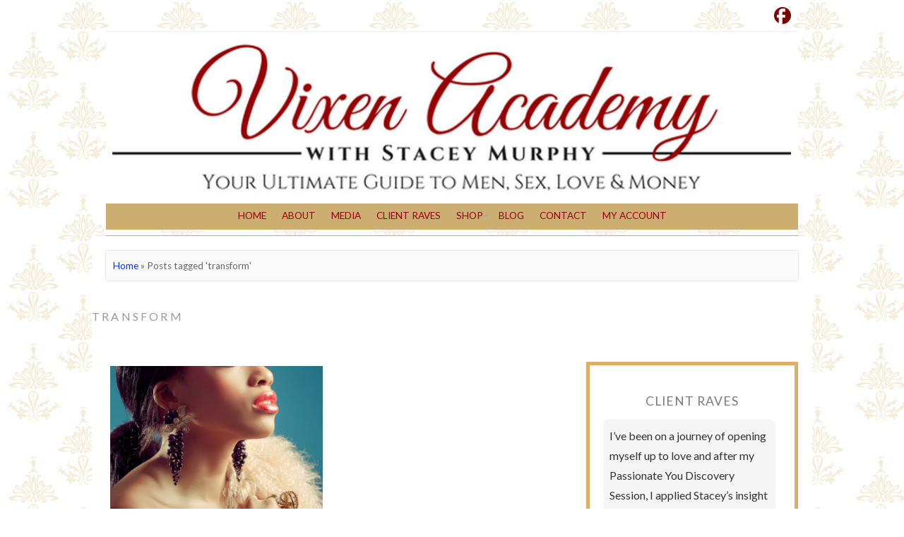

--- FILE ---
content_type: text/html; charset=UTF-8
request_url: https://thevixenacademy.com/tag/transform/
body_size: 20046
content:
<!DOCTYPE html>
<!--[if IE 7]><html id="ie7" lang="en-US"><![endif]-->
<!--[if IE 8]><html id="ie8" lang="en-US"><![endif]-->
<!--[if !(IE 7) | !(IE 8)  ]><!--><html lang="en-US"><!--<![endif]-->
<head>
<meta charset="UTF-8" />
<meta name="viewport" content="width=device-width, initial-scale=1.0" />
<meta http-equiv="X-UA-Compatible" content="IE=Edge,chrome=1" />
<link rel="profile" href="https://gmpg.org/xfn/11" />
<link rel="pingback" href="https://thevixenacademy.com/xmlrpc.php" />
<link rel="shortcut icon" href="/wp-content/uploads/2014/06/favicon-2.ico" type="image/x-icon" />
<link rel="stylesheet" href="https://thevixenacademy.com/wp-content/themes/Isabelle_Child/style.css?Saturday 17th of January 2026 01:12:13 PM" type="text/css" />
<meta name='robots' content='index, follow, max-image-preview:large, max-snippet:-1, max-video-preview:-1' />
	<style>img:is([sizes="auto" i], [sizes^="auto," i]) { contain-intrinsic-size: 3000px 1500px }</style>
	
	<!-- This site is optimized with the Yoast SEO plugin v21.7 - https://yoast.com/wordpress/plugins/seo/ -->
	<title>transform Archives - The Vixen Academy</title>
	<link rel="canonical" href="https://thevixenacademy.com/tag/transform/" />
	<meta property="og:locale" content="en_US" />
	<meta property="og:type" content="article" />
	<meta property="og:title" content="transform Archives - The Vixen Academy" />
	<meta property="og:url" content="https://thevixenacademy.com/tag/transform/" />
	<meta property="og:site_name" content="The Vixen Academy" />
	<meta name="twitter:card" content="summary_large_image" />
	<script type="application/ld+json" class="yoast-schema-graph">{"@context":"https://schema.org","@graph":[{"@type":"CollectionPage","@id":"https://thevixenacademy.com/tag/transform/","url":"https://thevixenacademy.com/tag/transform/","name":"transform Archives - The Vixen Academy","isPartOf":{"@id":"https://thevixenacademy.com/#website"},"primaryImageOfPage":{"@id":"https://thevixenacademy.com/tag/transform/#primaryimage"},"image":{"@id":"https://thevixenacademy.com/tag/transform/#primaryimage"},"thumbnailUrl":"https://thevixenacademy.com/wp-content/uploads/2014/10/dreamstime_m_23433459.jpg","breadcrumb":{"@id":"https://thevixenacademy.com/tag/transform/#breadcrumb"},"inLanguage":"en-US"},{"@type":"ImageObject","inLanguage":"en-US","@id":"https://thevixenacademy.com/tag/transform/#primaryimage","url":"https://thevixenacademy.com/wp-content/uploads/2014/10/dreamstime_m_23433459.jpg","contentUrl":"https://thevixenacademy.com/wp-content/uploads/2014/10/dreamstime_m_23433459.jpg","width":1414,"height":2121},{"@type":"BreadcrumbList","@id":"https://thevixenacademy.com/tag/transform/#breadcrumb","itemListElement":[{"@type":"ListItem","position":1,"name":"Home","item":"https://thevixenacademy.com/"},{"@type":"ListItem","position":2,"name":"transform"}]},{"@type":"WebSite","@id":"https://thevixenacademy.com/#website","url":"https://thevixenacademy.com/","name":"The Vixen Academy","description":"School of Loving Arts","potentialAction":[{"@type":"SearchAction","target":{"@type":"EntryPoint","urlTemplate":"https://thevixenacademy.com/?s={search_term_string}"},"query-input":"required name=search_term_string"}],"inLanguage":"en-US"}]}</script>
	<!-- / Yoast SEO plugin. -->


<link rel='dns-prefetch' href='//ajax.googleapis.com' />
<link rel='dns-prefetch' href='//collect.commerce.godaddy.com' />
<link rel='dns-prefetch' href='//fonts.googleapis.com' />
<link rel='dns-prefetch' href='//cdn.openshareweb.com' />
<link rel='dns-prefetch' href='//cdn.shareaholic.net' />
<link rel='dns-prefetch' href='//www.shareaholic.net' />
<link rel='dns-prefetch' href='//analytics.shareaholic.com' />
<link rel='dns-prefetch' href='//recs.shareaholic.com' />
<link rel='dns-prefetch' href='//partner.shareaholic.com' />
<link rel="alternate" type="application/rss+xml" title="The Vixen Academy &raquo; Feed" href="https://thevixenacademy.com/feed/" />
<link rel="alternate" type="application/rss+xml" title="The Vixen Academy &raquo; Comments Feed" href="https://thevixenacademy.com/comments/feed/" />
<link rel="alternate" type="application/rss+xml" title="The Vixen Academy &raquo; transform Tag Feed" href="https://thevixenacademy.com/tag/transform/feed/" />
<!-- Shareaholic - https://www.shareaholic.com -->
<link rel='preload' href='//cdn.shareaholic.net/assets/pub/shareaholic.js' as='script'/>
<script data-no-minify='1' data-cfasync='false'>
_SHR_SETTINGS = {"endpoints":{"local_recs_url":"https:\/\/thevixenacademy.com\/wp-admin\/admin-ajax.php?action=shareaholic_permalink_related","ajax_url":"https:\/\/thevixenacademy.com\/wp-admin\/admin-ajax.php","share_counts_url":"https:\/\/thevixenacademy.com\/wp-admin\/admin-ajax.php?action=shareaholic_share_counts_api"},"site_id":"f52de2c3988580da9271818e632c491d"};
</script>
<script data-no-minify='1' data-cfasync='false' src='//cdn.shareaholic.net/assets/pub/shareaholic.js' data-shr-siteid='f52de2c3988580da9271818e632c491d' async ></script>

<!-- Shareaholic Content Tags -->
<meta name='shareaholic:site_name' content='The Vixen Academy' />
<meta name='shareaholic:language' content='en-US' />
<meta name='shareaholic:article_visibility' content='private' />
<meta name='shareaholic:site_id' content='f52de2c3988580da9271818e632c491d' />
<meta name='shareaholic:wp_version' content='9.7.11' />

<!-- Shareaholic Content Tags End -->
		<!-- This site uses the Google Analytics by MonsterInsights plugin v8.10.1 - Using Analytics tracking - https://www.monsterinsights.com/ -->
							<script
				src="//www.googletagmanager.com/gtag/js?id=UA-8941359-1"  data-cfasync="false" data-wpfc-render="false" type="text/javascript" async></script>
			<script data-cfasync="false" data-wpfc-render="false" type="text/javascript">
				var mi_version = '8.10.1';
				var mi_track_user = true;
				var mi_no_track_reason = '';
				
								var disableStrs = [
															'ga-disable-UA-8941359-1',
									];

				/* Function to detect opted out users */
				function __gtagTrackerIsOptedOut() {
					for (var index = 0; index < disableStrs.length; index++) {
						if (document.cookie.indexOf(disableStrs[index] + '=true') > -1) {
							return true;
						}
					}

					return false;
				}

				/* Disable tracking if the opt-out cookie exists. */
				if (__gtagTrackerIsOptedOut()) {
					for (var index = 0; index < disableStrs.length; index++) {
						window[disableStrs[index]] = true;
					}
				}

				/* Opt-out function */
				function __gtagTrackerOptout() {
					for (var index = 0; index < disableStrs.length; index++) {
						document.cookie = disableStrs[index] + '=true; expires=Thu, 31 Dec 2099 23:59:59 UTC; path=/';
						window[disableStrs[index]] = true;
					}
				}

				if ('undefined' === typeof gaOptout) {
					function gaOptout() {
						__gtagTrackerOptout();
					}
				}
								window.dataLayer = window.dataLayer || [];

				window.MonsterInsightsDualTracker = {
					helpers: {},
					trackers: {},
				};
				if (mi_track_user) {
					function __gtagDataLayer() {
						dataLayer.push(arguments);
					}

					function __gtagTracker(type, name, parameters) {
						if (!parameters) {
							parameters = {};
						}

						if (parameters.send_to) {
							__gtagDataLayer.apply(null, arguments);
							return;
						}

						if (type === 'event') {
							
														parameters.send_to = monsterinsights_frontend.ua;
							__gtagDataLayer(type, name, parameters);
													} else {
							__gtagDataLayer.apply(null, arguments);
						}
					}

					__gtagTracker('js', new Date());
					__gtagTracker('set', {
						'developer_id.dZGIzZG': true,
											});
															__gtagTracker('config', 'UA-8941359-1', {"forceSSL":"true"} );
										window.gtag = __gtagTracker;										(function () {
						/* https://developers.google.com/analytics/devguides/collection/analyticsjs/ */
						/* ga and __gaTracker compatibility shim. */
						var noopfn = function () {
							return null;
						};
						var newtracker = function () {
							return new Tracker();
						};
						var Tracker = function () {
							return null;
						};
						var p = Tracker.prototype;
						p.get = noopfn;
						p.set = noopfn;
						p.send = function () {
							var args = Array.prototype.slice.call(arguments);
							args.unshift('send');
							__gaTracker.apply(null, args);
						};
						var __gaTracker = function () {
							var len = arguments.length;
							if (len === 0) {
								return;
							}
							var f = arguments[len - 1];
							if (typeof f !== 'object' || f === null || typeof f.hitCallback !== 'function') {
								if ('send' === arguments[0]) {
									var hitConverted, hitObject = false, action;
									if ('event' === arguments[1]) {
										if ('undefined' !== typeof arguments[3]) {
											hitObject = {
												'eventAction': arguments[3],
												'eventCategory': arguments[2],
												'eventLabel': arguments[4],
												'value': arguments[5] ? arguments[5] : 1,
											}
										}
									}
									if ('pageview' === arguments[1]) {
										if ('undefined' !== typeof arguments[2]) {
											hitObject = {
												'eventAction': 'page_view',
												'page_path': arguments[2],
											}
										}
									}
									if (typeof arguments[2] === 'object') {
										hitObject = arguments[2];
									}
									if (typeof arguments[5] === 'object') {
										Object.assign(hitObject, arguments[5]);
									}
									if ('undefined' !== typeof arguments[1].hitType) {
										hitObject = arguments[1];
										if ('pageview' === hitObject.hitType) {
											hitObject.eventAction = 'page_view';
										}
									}
									if (hitObject) {
										action = 'timing' === arguments[1].hitType ? 'timing_complete' : hitObject.eventAction;
										hitConverted = mapArgs(hitObject);
										__gtagTracker('event', action, hitConverted);
									}
								}
								return;
							}

							function mapArgs(args) {
								var arg, hit = {};
								var gaMap = {
									'eventCategory': 'event_category',
									'eventAction': 'event_action',
									'eventLabel': 'event_label',
									'eventValue': 'event_value',
									'nonInteraction': 'non_interaction',
									'timingCategory': 'event_category',
									'timingVar': 'name',
									'timingValue': 'value',
									'timingLabel': 'event_label',
									'page': 'page_path',
									'location': 'page_location',
									'title': 'page_title',
								};
								for (arg in args) {
																		if (!(!args.hasOwnProperty(arg) || !gaMap.hasOwnProperty(arg))) {
										hit[gaMap[arg]] = args[arg];
									} else {
										hit[arg] = args[arg];
									}
								}
								return hit;
							}

							try {
								f.hitCallback();
							} catch (ex) {
							}
						};
						__gaTracker.create = newtracker;
						__gaTracker.getByName = newtracker;
						__gaTracker.getAll = function () {
							return [];
						};
						__gaTracker.remove = noopfn;
						__gaTracker.loaded = true;
						window['__gaTracker'] = __gaTracker;
					})();
									} else {
										console.log("");
					(function () {
						function __gtagTracker() {
							return null;
						}

						window['__gtagTracker'] = __gtagTracker;
						window['gtag'] = __gtagTracker;
					})();
									}
			</script>
				<!-- / Google Analytics by MonsterInsights -->
		<script type="text/javascript">
/* <![CDATA[ */
window._wpemojiSettings = {"baseUrl":"https:\/\/s.w.org\/images\/core\/emoji\/16.0.1\/72x72\/","ext":".png","svgUrl":"https:\/\/s.w.org\/images\/core\/emoji\/16.0.1\/svg\/","svgExt":".svg","source":{"concatemoji":"https:\/\/thevixenacademy.com\/wp-includes\/js\/wp-emoji-release.min.js?ver=6.8.3"}};
/*! This file is auto-generated */
!function(s,n){var o,i,e;function c(e){try{var t={supportTests:e,timestamp:(new Date).valueOf()};sessionStorage.setItem(o,JSON.stringify(t))}catch(e){}}function p(e,t,n){e.clearRect(0,0,e.canvas.width,e.canvas.height),e.fillText(t,0,0);var t=new Uint32Array(e.getImageData(0,0,e.canvas.width,e.canvas.height).data),a=(e.clearRect(0,0,e.canvas.width,e.canvas.height),e.fillText(n,0,0),new Uint32Array(e.getImageData(0,0,e.canvas.width,e.canvas.height).data));return t.every(function(e,t){return e===a[t]})}function u(e,t){e.clearRect(0,0,e.canvas.width,e.canvas.height),e.fillText(t,0,0);for(var n=e.getImageData(16,16,1,1),a=0;a<n.data.length;a++)if(0!==n.data[a])return!1;return!0}function f(e,t,n,a){switch(t){case"flag":return n(e,"\ud83c\udff3\ufe0f\u200d\u26a7\ufe0f","\ud83c\udff3\ufe0f\u200b\u26a7\ufe0f")?!1:!n(e,"\ud83c\udde8\ud83c\uddf6","\ud83c\udde8\u200b\ud83c\uddf6")&&!n(e,"\ud83c\udff4\udb40\udc67\udb40\udc62\udb40\udc65\udb40\udc6e\udb40\udc67\udb40\udc7f","\ud83c\udff4\u200b\udb40\udc67\u200b\udb40\udc62\u200b\udb40\udc65\u200b\udb40\udc6e\u200b\udb40\udc67\u200b\udb40\udc7f");case"emoji":return!a(e,"\ud83e\udedf")}return!1}function g(e,t,n,a){var r="undefined"!=typeof WorkerGlobalScope&&self instanceof WorkerGlobalScope?new OffscreenCanvas(300,150):s.createElement("canvas"),o=r.getContext("2d",{willReadFrequently:!0}),i=(o.textBaseline="top",o.font="600 32px Arial",{});return e.forEach(function(e){i[e]=t(o,e,n,a)}),i}function t(e){var t=s.createElement("script");t.src=e,t.defer=!0,s.head.appendChild(t)}"undefined"!=typeof Promise&&(o="wpEmojiSettingsSupports",i=["flag","emoji"],n.supports={everything:!0,everythingExceptFlag:!0},e=new Promise(function(e){s.addEventListener("DOMContentLoaded",e,{once:!0})}),new Promise(function(t){var n=function(){try{var e=JSON.parse(sessionStorage.getItem(o));if("object"==typeof e&&"number"==typeof e.timestamp&&(new Date).valueOf()<e.timestamp+604800&&"object"==typeof e.supportTests)return e.supportTests}catch(e){}return null}();if(!n){if("undefined"!=typeof Worker&&"undefined"!=typeof OffscreenCanvas&&"undefined"!=typeof URL&&URL.createObjectURL&&"undefined"!=typeof Blob)try{var e="postMessage("+g.toString()+"("+[JSON.stringify(i),f.toString(),p.toString(),u.toString()].join(",")+"));",a=new Blob([e],{type:"text/javascript"}),r=new Worker(URL.createObjectURL(a),{name:"wpTestEmojiSupports"});return void(r.onmessage=function(e){c(n=e.data),r.terminate(),t(n)})}catch(e){}c(n=g(i,f,p,u))}t(n)}).then(function(e){for(var t in e)n.supports[t]=e[t],n.supports.everything=n.supports.everything&&n.supports[t],"flag"!==t&&(n.supports.everythingExceptFlag=n.supports.everythingExceptFlag&&n.supports[t]);n.supports.everythingExceptFlag=n.supports.everythingExceptFlag&&!n.supports.flag,n.DOMReady=!1,n.readyCallback=function(){n.DOMReady=!0}}).then(function(){return e}).then(function(){var e;n.supports.everything||(n.readyCallback(),(e=n.source||{}).concatemoji?t(e.concatemoji):e.wpemoji&&e.twemoji&&(t(e.twemoji),t(e.wpemoji)))}))}((window,document),window._wpemojiSettings);
/* ]]> */
</script>
<link rel='stylesheet' id='all_in_one_bannerRotator_site_css-css' href='https://thevixenacademy.com/wp-content/plugins/all_in_one_bannerRotator/bannerRotator/allinone_bannerRotator.css?ver=6.8.3' type='text/css' media='all' />
<link rel='stylesheet' id='godaddy-payments-payinperson-main-styles-css' href='https://thevixenacademy.com/wp-content/mu-plugins/vendor/godaddy/mwc-core/assets/css/pay-in-person-method.css' type='text/css' media='all' />
<style id='wp-emoji-styles-inline-css' type='text/css'>

	img.wp-smiley, img.emoji {
		display: inline !important;
		border: none !important;
		box-shadow: none !important;
		height: 1em !important;
		width: 1em !important;
		margin: 0 0.07em !important;
		vertical-align: -0.1em !important;
		background: none !important;
		padding: 0 !important;
	}
</style>
<link rel='stylesheet' id='wp-block-library-css' href='https://thevixenacademy.com/wp-includes/css/dist/block-library/style.min.css?ver=6.8.3' type='text/css' media='all' />
<style id='classic-theme-styles-inline-css' type='text/css'>
/*! This file is auto-generated */
.wp-block-button__link{color:#fff;background-color:#32373c;border-radius:9999px;box-shadow:none;text-decoration:none;padding:calc(.667em + 2px) calc(1.333em + 2px);font-size:1.125em}.wp-block-file__button{background:#32373c;color:#fff;text-decoration:none}
</style>
<link rel='stylesheet' id='wc-blocks-vendors-style-css' href='https://thevixenacademy.com/wp-content/plugins/woocommerce/packages/woocommerce-blocks/build/wc-blocks-vendors-style.css?ver=8.7.5' type='text/css' media='all' />
<link rel='stylesheet' id='wc-blocks-style-css' href='https://thevixenacademy.com/wp-content/plugins/woocommerce/packages/woocommerce-blocks/build/wc-blocks-style.css?ver=8.7.5' type='text/css' media='all' />
<style id='global-styles-inline-css' type='text/css'>
:root{--wp--preset--aspect-ratio--square: 1;--wp--preset--aspect-ratio--4-3: 4/3;--wp--preset--aspect-ratio--3-4: 3/4;--wp--preset--aspect-ratio--3-2: 3/2;--wp--preset--aspect-ratio--2-3: 2/3;--wp--preset--aspect-ratio--16-9: 16/9;--wp--preset--aspect-ratio--9-16: 9/16;--wp--preset--color--black: #000000;--wp--preset--color--cyan-bluish-gray: #abb8c3;--wp--preset--color--white: #ffffff;--wp--preset--color--pale-pink: #f78da7;--wp--preset--color--vivid-red: #cf2e2e;--wp--preset--color--luminous-vivid-orange: #ff6900;--wp--preset--color--luminous-vivid-amber: #fcb900;--wp--preset--color--light-green-cyan: #7bdcb5;--wp--preset--color--vivid-green-cyan: #00d084;--wp--preset--color--pale-cyan-blue: #8ed1fc;--wp--preset--color--vivid-cyan-blue: #0693e3;--wp--preset--color--vivid-purple: #9b51e0;--wp--preset--gradient--vivid-cyan-blue-to-vivid-purple: linear-gradient(135deg,rgba(6,147,227,1) 0%,rgb(155,81,224) 100%);--wp--preset--gradient--light-green-cyan-to-vivid-green-cyan: linear-gradient(135deg,rgb(122,220,180) 0%,rgb(0,208,130) 100%);--wp--preset--gradient--luminous-vivid-amber-to-luminous-vivid-orange: linear-gradient(135deg,rgba(252,185,0,1) 0%,rgba(255,105,0,1) 100%);--wp--preset--gradient--luminous-vivid-orange-to-vivid-red: linear-gradient(135deg,rgba(255,105,0,1) 0%,rgb(207,46,46) 100%);--wp--preset--gradient--very-light-gray-to-cyan-bluish-gray: linear-gradient(135deg,rgb(238,238,238) 0%,rgb(169,184,195) 100%);--wp--preset--gradient--cool-to-warm-spectrum: linear-gradient(135deg,rgb(74,234,220) 0%,rgb(151,120,209) 20%,rgb(207,42,186) 40%,rgb(238,44,130) 60%,rgb(251,105,98) 80%,rgb(254,248,76) 100%);--wp--preset--gradient--blush-light-purple: linear-gradient(135deg,rgb(255,206,236) 0%,rgb(152,150,240) 100%);--wp--preset--gradient--blush-bordeaux: linear-gradient(135deg,rgb(254,205,165) 0%,rgb(254,45,45) 50%,rgb(107,0,62) 100%);--wp--preset--gradient--luminous-dusk: linear-gradient(135deg,rgb(255,203,112) 0%,rgb(199,81,192) 50%,rgb(65,88,208) 100%);--wp--preset--gradient--pale-ocean: linear-gradient(135deg,rgb(255,245,203) 0%,rgb(182,227,212) 50%,rgb(51,167,181) 100%);--wp--preset--gradient--electric-grass: linear-gradient(135deg,rgb(202,248,128) 0%,rgb(113,206,126) 100%);--wp--preset--gradient--midnight: linear-gradient(135deg,rgb(2,3,129) 0%,rgb(40,116,252) 100%);--wp--preset--font-size--small: 13px;--wp--preset--font-size--medium: 20px;--wp--preset--font-size--large: 36px;--wp--preset--font-size--x-large: 42px;--wp--preset--spacing--20: 0.44rem;--wp--preset--spacing--30: 0.67rem;--wp--preset--spacing--40: 1rem;--wp--preset--spacing--50: 1.5rem;--wp--preset--spacing--60: 2.25rem;--wp--preset--spacing--70: 3.38rem;--wp--preset--spacing--80: 5.06rem;--wp--preset--shadow--natural: 6px 6px 9px rgba(0, 0, 0, 0.2);--wp--preset--shadow--deep: 12px 12px 50px rgba(0, 0, 0, 0.4);--wp--preset--shadow--sharp: 6px 6px 0px rgba(0, 0, 0, 0.2);--wp--preset--shadow--outlined: 6px 6px 0px -3px rgba(255, 255, 255, 1), 6px 6px rgba(0, 0, 0, 1);--wp--preset--shadow--crisp: 6px 6px 0px rgba(0, 0, 0, 1);}:where(.is-layout-flex){gap: 0.5em;}:where(.is-layout-grid){gap: 0.5em;}body .is-layout-flex{display: flex;}.is-layout-flex{flex-wrap: wrap;align-items: center;}.is-layout-flex > :is(*, div){margin: 0;}body .is-layout-grid{display: grid;}.is-layout-grid > :is(*, div){margin: 0;}:where(.wp-block-columns.is-layout-flex){gap: 2em;}:where(.wp-block-columns.is-layout-grid){gap: 2em;}:where(.wp-block-post-template.is-layout-flex){gap: 1.25em;}:where(.wp-block-post-template.is-layout-grid){gap: 1.25em;}.has-black-color{color: var(--wp--preset--color--black) !important;}.has-cyan-bluish-gray-color{color: var(--wp--preset--color--cyan-bluish-gray) !important;}.has-white-color{color: var(--wp--preset--color--white) !important;}.has-pale-pink-color{color: var(--wp--preset--color--pale-pink) !important;}.has-vivid-red-color{color: var(--wp--preset--color--vivid-red) !important;}.has-luminous-vivid-orange-color{color: var(--wp--preset--color--luminous-vivid-orange) !important;}.has-luminous-vivid-amber-color{color: var(--wp--preset--color--luminous-vivid-amber) !important;}.has-light-green-cyan-color{color: var(--wp--preset--color--light-green-cyan) !important;}.has-vivid-green-cyan-color{color: var(--wp--preset--color--vivid-green-cyan) !important;}.has-pale-cyan-blue-color{color: var(--wp--preset--color--pale-cyan-blue) !important;}.has-vivid-cyan-blue-color{color: var(--wp--preset--color--vivid-cyan-blue) !important;}.has-vivid-purple-color{color: var(--wp--preset--color--vivid-purple) !important;}.has-black-background-color{background-color: var(--wp--preset--color--black) !important;}.has-cyan-bluish-gray-background-color{background-color: var(--wp--preset--color--cyan-bluish-gray) !important;}.has-white-background-color{background-color: var(--wp--preset--color--white) !important;}.has-pale-pink-background-color{background-color: var(--wp--preset--color--pale-pink) !important;}.has-vivid-red-background-color{background-color: var(--wp--preset--color--vivid-red) !important;}.has-luminous-vivid-orange-background-color{background-color: var(--wp--preset--color--luminous-vivid-orange) !important;}.has-luminous-vivid-amber-background-color{background-color: var(--wp--preset--color--luminous-vivid-amber) !important;}.has-light-green-cyan-background-color{background-color: var(--wp--preset--color--light-green-cyan) !important;}.has-vivid-green-cyan-background-color{background-color: var(--wp--preset--color--vivid-green-cyan) !important;}.has-pale-cyan-blue-background-color{background-color: var(--wp--preset--color--pale-cyan-blue) !important;}.has-vivid-cyan-blue-background-color{background-color: var(--wp--preset--color--vivid-cyan-blue) !important;}.has-vivid-purple-background-color{background-color: var(--wp--preset--color--vivid-purple) !important;}.has-black-border-color{border-color: var(--wp--preset--color--black) !important;}.has-cyan-bluish-gray-border-color{border-color: var(--wp--preset--color--cyan-bluish-gray) !important;}.has-white-border-color{border-color: var(--wp--preset--color--white) !important;}.has-pale-pink-border-color{border-color: var(--wp--preset--color--pale-pink) !important;}.has-vivid-red-border-color{border-color: var(--wp--preset--color--vivid-red) !important;}.has-luminous-vivid-orange-border-color{border-color: var(--wp--preset--color--luminous-vivid-orange) !important;}.has-luminous-vivid-amber-border-color{border-color: var(--wp--preset--color--luminous-vivid-amber) !important;}.has-light-green-cyan-border-color{border-color: var(--wp--preset--color--light-green-cyan) !important;}.has-vivid-green-cyan-border-color{border-color: var(--wp--preset--color--vivid-green-cyan) !important;}.has-pale-cyan-blue-border-color{border-color: var(--wp--preset--color--pale-cyan-blue) !important;}.has-vivid-cyan-blue-border-color{border-color: var(--wp--preset--color--vivid-cyan-blue) !important;}.has-vivid-purple-border-color{border-color: var(--wp--preset--color--vivid-purple) !important;}.has-vivid-cyan-blue-to-vivid-purple-gradient-background{background: var(--wp--preset--gradient--vivid-cyan-blue-to-vivid-purple) !important;}.has-light-green-cyan-to-vivid-green-cyan-gradient-background{background: var(--wp--preset--gradient--light-green-cyan-to-vivid-green-cyan) !important;}.has-luminous-vivid-amber-to-luminous-vivid-orange-gradient-background{background: var(--wp--preset--gradient--luminous-vivid-amber-to-luminous-vivid-orange) !important;}.has-luminous-vivid-orange-to-vivid-red-gradient-background{background: var(--wp--preset--gradient--luminous-vivid-orange-to-vivid-red) !important;}.has-very-light-gray-to-cyan-bluish-gray-gradient-background{background: var(--wp--preset--gradient--very-light-gray-to-cyan-bluish-gray) !important;}.has-cool-to-warm-spectrum-gradient-background{background: var(--wp--preset--gradient--cool-to-warm-spectrum) !important;}.has-blush-light-purple-gradient-background{background: var(--wp--preset--gradient--blush-light-purple) !important;}.has-blush-bordeaux-gradient-background{background: var(--wp--preset--gradient--blush-bordeaux) !important;}.has-luminous-dusk-gradient-background{background: var(--wp--preset--gradient--luminous-dusk) !important;}.has-pale-ocean-gradient-background{background: var(--wp--preset--gradient--pale-ocean) !important;}.has-electric-grass-gradient-background{background: var(--wp--preset--gradient--electric-grass) !important;}.has-midnight-gradient-background{background: var(--wp--preset--gradient--midnight) !important;}.has-small-font-size{font-size: var(--wp--preset--font-size--small) !important;}.has-medium-font-size{font-size: var(--wp--preset--font-size--medium) !important;}.has-large-font-size{font-size: var(--wp--preset--font-size--large) !important;}.has-x-large-font-size{font-size: var(--wp--preset--font-size--x-large) !important;}
:where(.wp-block-post-template.is-layout-flex){gap: 1.25em;}:where(.wp-block-post-template.is-layout-grid){gap: 1.25em;}
:where(.wp-block-columns.is-layout-flex){gap: 2em;}:where(.wp-block-columns.is-layout-grid){gap: 2em;}
:root :where(.wp-block-pullquote){font-size: 1.5em;line-height: 1.6;}
</style>
<link rel='stylesheet' id='woochimp-css' href='https://thevixenacademy.com/wp-content/plugins/woochimp/assets/css/style.css?ver=1.4.2' type='text/css' media='all' />
<link rel='stylesheet' id='woochimp_skin_2-css' href='https://thevixenacademy.com/wp-content/plugins/woochimp/assets/css/skins/woochimp_skin_2.css?ver=6.8.3' type='text/css' media='all' />
<link rel='stylesheet' id='woocommerce-layout-css' href='https://thevixenacademy.com/wp-content/plugins/woocommerce/assets/css/woocommerce-layout.css?ver=7.1.0' type='text/css' media='all' />
<link rel='stylesheet' id='woocommerce-smallscreen-css' href='https://thevixenacademy.com/wp-content/plugins/woocommerce/assets/css/woocommerce-smallscreen.css?ver=7.1.0' type='text/css' media='only screen and (max-width: 768px)' />
<link rel='stylesheet' id='woocommerce-general-css' href='https://thevixenacademy.com/wp-content/plugins/woocommerce/assets/css/woocommerce.css?ver=7.1.0' type='text/css' media='all' />
<style id='woocommerce-inline-inline-css' type='text/css'>
.woocommerce form .form-row .required { visibility: visible; }
</style>
<link rel='stylesheet' id='ace-style-css' href='https://thevixenacademy.com/wp-content/themes/Isabelle/style.css?ver=6.8.3' type='text/css' media='all' />
<link rel='stylesheet' id='fontawesome-css' href='https://thevixenacademy.com/wp-content/themes/Isabelle/fontawesome/css/font-awesome.min.css?ver=6.8.3' type='text/css' media='all' />
<link rel='stylesheet' id='google-webfont-css' href='//fonts.googleapis.com/css?family=Lato%3A400%2C700%2C400italic%2C700italic%7CElsie&#038;ver=all' type='text/css' media='all' />
<link rel='stylesheet' id='colorbox-css' href='https://thevixenacademy.com/wp-content/themes/Isabelle/js/colorbox/colorbox.css?ver=6.8.3' type='text/css' media='all' />
<link rel='stylesheet' id='ace-woocommerce-css' href='https://thevixenacademy.com/wp-content/themes/Isabelle/includes/plugins/woocommerce.css?ver=6.8.3' type='text/css' media='all' />
<link rel='stylesheet' id='mwc-payments-payment-form-css' href='https://thevixenacademy.com/wp-content/mu-plugins/vendor/godaddy/mwc-core/assets/css/payment-form.css' type='text/css' media='all' />
<script type="text/javascript" src="https://thevixenacademy.com/wp-includes/js/jquery/jquery.min.js?ver=3.7.1" id="jquery-core-js"></script>
<script type="text/javascript" src="https://thevixenacademy.com/wp-includes/js/jquery/jquery-migrate.min.js?ver=3.4.1" id="jquery-migrate-js"></script>
<script type="text/javascript" src="https://ajax.googleapis.com/ajax/libs/jqueryui/1.9.2/jquery-ui.min.js?ver=6.8.3" id="lbg-jquery-ui-min-js"></script>
<script type="text/javascript" src="https://thevixenacademy.com/wp-content/plugins/all_in_one_bannerRotator/bannerRotator/js/jquery.ui.touch-punch.min.js?ver=6.8.3" id="lbg-touch-js"></script>
<script type="text/javascript" src="https://thevixenacademy.com/wp-content/plugins/all_in_one_bannerRotator/bannerRotator/js/allinone_bannerRotator.js?ver=6.8.3" id="lbg-all_in_one_bannerRotator-js"></script>
<script type="text/javascript" src="https://thevixenacademy.com/wp-content/plugins/google-analytics-for-wordpress/assets/js/frontend-gtag.min.js?ver=8.10.1" id="monsterinsights-frontend-script-js"></script>
<script data-cfasync="false" data-wpfc-render="false" type="text/javascript" id='monsterinsights-frontend-script-js-extra'>/* <![CDATA[ */
var monsterinsights_frontend = {"js_events_tracking":"true","download_extensions":"doc,pdf,ppt,zip,xls,docx,pptx,xlsx","inbound_paths":"[]","home_url":"https:\/\/thevixenacademy.com","hash_tracking":"false","ua":"UA-8941359-1","v4_id":""};/* ]]> */
</script>
<script type="text/javascript" src="https://thevixenacademy.com/wp-content/plugins/woochimp/assets/js/woochimp-frontend.js?ver=1.4.2" id="woochimp-frontend-js"></script>
<script type="text/javascript" src="https://thevixenacademy.com/wp-content/plugins/wp-hide-post/public/js/wp-hide-post-public.js?ver=2.0.10" id="wp-hide-post-js"></script>
<script type="text/javascript" src="https://collect.commerce.godaddy.com/sdk.js" id="poynt-collect-sdk-js"></script>
<script type="text/javascript" id="mwc-payments-poynt-payment-form-js-extra">
/* <![CDATA[ */
var poyntPaymentFormI18n = {"errorMessages":{"genericError":"An error occurred, please try again or try an alternate form of payment.","missingCardDetails":"Missing card details.","missingBillingDetails":"Missing billing details."}};
/* ]]> */
</script>
<script type="text/javascript" src="https://thevixenacademy.com/wp-content/mu-plugins/vendor/godaddy/mwc-core/assets/js/payments/frontend/poynt.js" id="mwc-payments-poynt-payment-form-js"></script>
<link rel="https://api.w.org/" href="https://thevixenacademy.com/wp-json/" /><link rel="alternate" title="JSON" type="application/json" href="https://thevixenacademy.com/wp-json/wp/v2/tags/43" /><link rel="EditURI" type="application/rsd+xml" title="RSD" href="https://thevixenacademy.com/xmlrpc.php?rsd" />
<meta name="generator" content="WordPress 6.8.3" />
<meta name="generator" content="WooCommerce 7.1.0" />
<meta name="facebook-domain-verification" content="mfw0u33ggyitiijzzkgj4uwsqndwz5" />  <!--[if lt IE 7]><script src="https://ie7-js.googlecode.com/svn/version/2.1(beta4)/IE7.js" type="text/javascript"></script><![endif]-->
  <!--[if lt IE 8]><script src="https://ie7-js.googlecode.com/svn/version/2.1(beta4)/IE8.js" type="text/javascript"></script><![endif]-->
  <!--[if lt IE 9]><script src="https://ie7-js.googlecode.com/svn/version/2.1(beta4)/IE9.js" type="text/javascript"></script><![endif]-->
  <!--[if lt IE 9]><script src="https://html5shim.googlecode.com/svn/trunk/html5.js" type="text/javascript"></script><![endif]-->
  <script type="text/javascript">
  if ( typeof tb_pathToImage != 'string' ) {
      var tb_pathToImage = "https://thevixenacademy.com/wp-includes/js/thickbox/loadingAnimation.gif";
    }
  if ( typeof tb_closeImage != 'string' ) {
      var tb_closeImage = "https://thevixenacademy.com/wp-includes/js/thickbox/tb-close.png";
    }
  </script>
    <script type="text/javascript">
  /* <![CDATA[ */
  jQuery(document).ready(function($){ // START
    $( ".colorbox-cats" ).colorbox({rel:"colorbox-cats", maxWidth:"100%", maxHeight:"100%"});
    $( ".colorbox" ).colorbox({rel:"colorbox", maxWidth:"100%", maxHeight:"100%"});
    $( ".colorbox-video" ).colorbox({iframe:true, innerWidth:"80%", innerHeight:"80%"});
    $( ".colorbox-iframe" ).colorbox({iframe:true, width:"80%", height:"80%"});
  }); // END
  /* ]]> */
  </script>
    <style type="text/css">

    .woocommerce .woocommerce-breadcrumb a {color: #0037ff;}    .woocommerce .woocommerce-breadcrumb a:hover {color: #d60000;}
        .woocommerce .widget_price_filter .ui-slider .ui-slider-range,
    .woocommerce .widget_price_filter .ui-slider .ui-slider-handle {
      background: #0037ff;
    }
    
        .woocommerce #respond input#submit.alt,
    .woocommerce a.button.alt,
    .woocommerce button.button.alt,
    .woocommerce input.button.alt,
    .woocommerce #respond input#submit,
    .woocommerce a.button,
    .woocommerce button.button,
    .woocommerce input.button,
    .post-button,
    .input-button,
    input[type=submit] {
      background: #ddc49b;
      border: 1px solid #ddbe90;      color: #333333;    }
    
        .woocommerce #respond input#submit.alt:hover,
    .woocommerce a.button.alt:hover,
    .woocommerce button.button.alt:hover,
    .woocommerce input.button.alt:hover,
    .woocommerce #respond input#submit:hover,
    .woocommerce a.button:hover,
    .woocommerce button.button:hover,
    .woocommerce input.button:hover,
    .post-button:hover,
    .input-button:hover,
    input[type=submit]:hover {
      background: #888888;
      border: 1px solid #888888;      color: #ffffff;    }
    
    .woo-cart-icon {background: #ddc49b; color: #333333}    .woo-cart-icon .fa-shopping-cart {color: #333333;}
    .woo-cart-icon:hover {background: #888888; color: #ffffff}    .woo-cart-icon:hover .fa-shopping-cart {color: #ffffff}
        .woocommerce nav.woocommerce-pagination ul li a:focus,
    .woocommerce nav.woocommerce-pagination ul li a:hover,
    .woocommerce nav.woocommerce-pagination ul li span.current {
      background: #0037ff;
    }
    
  </style>
  	<noscript><style>.woocommerce-product-gallery{ opacity: 1 !important; }</style></noscript>
				<script  type="text/javascript">
				!function(f,b,e,v,n,t,s){if(f.fbq)return;n=f.fbq=function(){n.callMethod?
					n.callMethod.apply(n,arguments):n.queue.push(arguments)};if(!f._fbq)f._fbq=n;
					n.push=n;n.loaded=!0;n.version='2.0';n.queue=[];t=b.createElement(e);t.async=!0;
					t.src=v;s=b.getElementsByTagName(e)[0];s.parentNode.insertBefore(t,s)}(window,
					document,'script','https://connect.facebook.net/en_US/fbevents.js');
			</script>
			<!-- WooCommerce Facebook Integration Begin -->
			<script  type="text/javascript">

				fbq('init', '700609224618824', {}, {
    "agent": "woocommerce-7.1.0-2.6.30"
});

				fbq( 'track', 'PageView', {
    "source": "woocommerce",
    "version": "7.1.0",
    "pluginVersion": "2.6.30"
} );

				document.addEventListener( 'DOMContentLoaded', function() {
					jQuery && jQuery( function( $ ) {
						// Insert placeholder for events injected when a product is added to the cart through AJAX.
						$( document.body ).append( '<div class=\"wc-facebook-pixel-event-placeholder\"></div>' );
					} );
				}, false );

			</script>
			<!-- WooCommerce Facebook Integration End -->
			<style type="text/css" id="custom-background-css">
body.custom-background { background-image: url("https://thevixenacademy.com/wp-content/uploads/2014/05/BL_damask_20.gif"); background-position: left top; background-size: auto; background-repeat: repeat; background-attachment: scroll; }
</style>
			<style type="text/css" id="wp-custom-css">
			/*
You can add your own CSS here.

Click the help icon above to learn more.
*/
.promoSingleBox h3{
	background:rgba(255,255,255,0.7);
	position: relative;
	top:-145px;
	padding: 5px;
}
section#promoBoxes {
	padding:0;
	margin:0 0 0 12px;
	width:1000px;
}
section#promoBoxes img{
	-webkit-transition: all 1s ease;
	-moz-transition: all 1s ease;
	-ms-transition: all 1s ease;
	-o-transition: all 1s ease;
	transition: all 1s ease;
}
section#promoBoxes img:hover{
  -webkit-filter: saturate(7);
  filter: saturate(7);
}
.promoSingleBox {
	float: left;
	display: inline;
	width:32%;
	margin:0 5px 0 5px;
}
.featured-widget-area {
	padding:0;
	margin:0;
}
.clear {
	clear: both;
}
.featured-widget-area .featured-widget:first-child {
	width:100%;
}
.article a{
	text-decoration:underline;
}
		</style>
		<!-- WooCommerce Colors -->
<style type="text/css">
p.demo_store{background-color:#ccae72;color:#292316;}.woocommerce small.note{color:#d33;}.woocommerce .woocommerce-breadcrumb{color:#d33;}.woocommerce .woocommerce-breadcrumb a{color:#d33;}.woocommerce div.product span.price,.woocommerce div.product p.price{color:#7a0000;}.woocommerce div.product .stock{color:#7a0000;}.woocommerce span.onsale{background-color:#7a0000;color:#f8b4b4;}.woocommerce ul.products li.product .price{color:#7a0000;}.woocommerce ul.products li.product .price .from{color:rgba(76, 46, 46, 0.5);}.woocommerce nav.woocommerce-pagination ul{border:1px solid #dfdbdf;}.woocommerce nav.woocommerce-pagination ul li{border-right:1px solid #dfdbdf;}.woocommerce nav.woocommerce-pagination ul li span.current,.woocommerce nav.woocommerce-pagination ul li a:hover,.woocommerce nav.woocommerce-pagination ul li a:focus{background:#f7f6f7;color:#978a97;}.woocommerce a.button,.woocommerce button.button,.woocommerce input.button,.woocommerce #respond input#submit{color:#5e5e5e;background-color:#f7f6f7;}.woocommerce a.button:hover,.woocommerce button.button:hover,.woocommerce input.button:hover,.woocommerce #respond input#submit:hover{background-color:#e6e5e6;color:#5e5e5e;}.woocommerce a.button.alt,.woocommerce button.button.alt,.woocommerce input.button.alt,.woocommerce #respond input#submit.alt{background-color:#ccae72;color:#292316;}.woocommerce a.button.alt:hover,.woocommerce button.button.alt:hover,.woocommerce input.button.alt:hover,.woocommerce #respond input#submit.alt:hover{background-color:#bb9d61;color:#292316;}.woocommerce a.button.alt.disabled,.woocommerce button.button.alt.disabled,.woocommerce input.button.alt.disabled,.woocommerce #respond input#submit.alt.disabled,.woocommerce a.button.alt:disabled,.woocommerce button.button.alt:disabled,.woocommerce input.button.alt:disabled,.woocommerce #respond input#submit.alt:disabled,.woocommerce a.button.alt:disabled[disabled],.woocommerce button.button.alt:disabled[disabled],.woocommerce input.button.alt:disabled[disabled],.woocommerce #respond input#submit.alt:disabled[disabled],.woocommerce a.button.alt.disabled:hover,.woocommerce button.button.alt.disabled:hover,.woocommerce input.button.alt.disabled:hover,.woocommerce #respond input#submit.alt.disabled:hover,.woocommerce a.button.alt:disabled:hover,.woocommerce button.button.alt:disabled:hover,.woocommerce input.button.alt:disabled:hover,.woocommerce #respond input#submit.alt:disabled:hover,.woocommerce a.button.alt:disabled[disabled]:hover,.woocommerce button.button.alt:disabled[disabled]:hover,.woocommerce input.button.alt:disabled[disabled]:hover,.woocommerce #respond input#submit.alt:disabled[disabled]:hover{background-color:#ccae72;color:#292316;}.woocommerce a.button:disabled:hover,.woocommerce button.button:disabled:hover,.woocommerce input.button:disabled:hover,.woocommerce #respond input#submit:disabled:hover,.woocommerce a.button.disabled:hover,.woocommerce button.button.disabled:hover,.woocommerce input.button.disabled:hover,.woocommerce #respond input#submit.disabled:hover,.woocommerce a.button:disabled[disabled]:hover,.woocommerce button.button:disabled[disabled]:hover,.woocommerce input.button:disabled[disabled]:hover,.woocommerce #respond input#submit:disabled[disabled]:hover{background-color:#f7f6f7;}.woocommerce #reviews h2 small{color:#d33;}.woocommerce #reviews h2 small a{color:#d33;}.woocommerce #reviews #comments ol.commentlist li .meta{color:#d33;}.woocommerce #reviews #comments ol.commentlist li img.avatar{background:#f7f6f7;border:1px solid #f0eef0;}.woocommerce #reviews #comments ol.commentlist li .comment-text{border:1px solid #f0eef0;}.woocommerce #reviews #comments ol.commentlist #respond{border:1px solid #f0eef0;}.woocommerce .star-rating:before{color:#dfdbdf;}.woocommerce.widget_shopping_cart .total,.woocommerce .widget_shopping_cart .total{border-top:3px double #f7f6f7;}.woocommerce form.login,.woocommerce form.checkout_coupon,.woocommerce form.register{border:1px solid #dfdbdf;}.woocommerce .order_details li{border-right:1px dashed #dfdbdf;}.woocommerce .widget_price_filter .ui-slider .ui-slider-handle{background-color:#ccae72;}.woocommerce .widget_price_filter .ui-slider .ui-slider-range{background-color:#ccae72;}.woocommerce .widget_price_filter .price_slider_wrapper .ui-widget-content{background-color:#886a2e;}.woocommerce-cart table.cart td.actions .coupon .input-text{border:1px solid #dfdbdf;}.woocommerce-cart .cart-collaterals .cart_totals p small{color:#d33;}.woocommerce-cart .cart-collaterals .cart_totals table small{color:#d33;}.woocommerce-cart .cart-collaterals .cart_totals .discount td{color:#7a0000;}.woocommerce-cart .cart-collaterals .cart_totals tr td,.woocommerce-cart .cart-collaterals .cart_totals tr th{border-top:1px solid #f7f6f7;}.woocommerce-checkout .checkout .create-account small{color:#d33;}.woocommerce-checkout #payment{background:#f7f6f7;}.woocommerce-checkout #payment ul.payment_methods{border-bottom:1px solid #dfdbdf;}.woocommerce-checkout #payment div.payment_box{background-color:#ebe9eb;color:#5e5e5e;}.woocommerce-checkout #payment div.payment_box input.input-text,.woocommerce-checkout #payment div.payment_box textarea{border-color:#d3ced3;border-top-color:#c7c0c7;}.woocommerce-checkout #payment div.payment_box ::-webkit-input-placeholder{color:#c7c0c7;}.woocommerce-checkout #payment div.payment_box :-moz-placeholder{color:#c7c0c7;}.woocommerce-checkout #payment div.payment_box :-ms-input-placeholder{color:#c7c0c7;}.woocommerce-checkout #payment div.payment_box span.help{color:#d33;}.woocommerce-checkout #payment div.payment_box:after{content:"";display:block;border:8px solid #ebe9eb;border-right-color:transparent;border-left-color:transparent;border-top-color:transparent;position:absolute;top:-3px;left:0;margin:-1em 0 0 2em;}
</style>
<!--/WooCommerce Colors-->
<script id="mcjs">!function(c,h,i,m,p){m=c.createElement(h),p=c.getElementsByTagName(h)[0],m.async=1,m.src=i,p.parentNode.insertBefore(m,p)}(document,"script","https://chimpstatic.com/mcjs-connected/js/users/b984c8f8802d5045ea87e1b97/f87d73005e9077c4f20929b2e.js");</script>
  <style type="text/css">

    .social-twitter {background-color: #cccccc;}
    .social-facebook {background-color: #cccccc;}
    .social-email {background-color: #cccccc;}
    .social-rss {background-color: #cccccc;}
    .social-google {background-color: #cccccc;}
    .social-flickr {background-color: #cccccc;}
    .social-linkedin {background-color: #cccccc;}
    .social-youtube {background-color: #cccccc;}
    .social-vimeo {background-color: #cccccc;}
    .social-instagram {background-color: #cccccc;}
    .social-bloglovin {background-color: #cccccc;}
    .social-pinterest {background-color: #cccccc;}
    .social-tumblr {background-color: #cccccc;}

    .social-twitter:hover {background-color: #4099ff;}
    .social-facebook:hover {background-color: #3b5998;}
    .social-email:hover {background-color: #aaaaaa;}
    .social-rss:hover {background-color: #f49000;}
    .social-google:hover {background-color: #fd3000;}
    .social-flickr:hover {background-color: #fc0077;}
    .social-linkedin:hover {background-color: #0d5a7b;}
    .social-youtube:hover {background-color: #ff0000;}
    .social-vimeo:hover {background-color: #00c1f8;}
    .social-instagram:hover {background-color: #194f7a;}
    .social-bloglovin:hover {background-color: #00c4fd;}
    .social-pinterest:hover {background-color: #c70505;}
    .social-tumblr:hover {background-color: #304d6b;}

    ul.header-icons-list li .nav-rss {background-color: #fce2e5;}    ul.header-icons-list li .nav-twitter {background-color: #7a0000;}    ul.header-icons-list li .nav-facebook {background-color: #7a0000;}    ul.header-icons-list li .nav-pinterest {background-color: #990000;}    ul.header-icons-list li .nav-email {background-color: #fce2e5;}    ul.header-icons-list li .nav-flickr {background-color: #fce2e5;}    ul.header-icons-list li .nav-linkedin {background-color: #fce2e5;}    ul.header-icons-list li .nav-youtube {background-color: #fce2e5;}    ul.header-icons-list li .nav-vimeo {background-color: #fce2e5;}    ul.header-icons-list li .nav-google {background-color: #fce2e5;}    ul.header-icons-list li .nav-instagram {background-color: #fce2e5;}    ul.header-icons-list li .nav-bloglovin {background-color: #fce2e5;}    ul.header-icons-list li .nav-tumblr {background-color: #fce2e5;}    ul.header-icons-list li .nav-email {background-color: #fce2e5;}
    ul.header-icons-list li .nav-rss:hover {background-color: #888888;}    ul.header-icons-list li .nav-twitter:hover {background-color: #4099ff;}    ul.header-icons-list li .nav-facebook:hover {background-color: #3b5998;}    ul.header-icons-list li .nav-pinterest:hover {background-color: #888888;}    ul.header-icons-list li .nav-email:hover {background-color: #888888;}    ul.header-icons-list li .nav-flickr:hover {background-color: #888888;}    ul.header-icons-list li .nav-linkedin:hover {background-color: #888888;}    ul.header-icons-list li .nav-youtube:hover {background-color: #888888;}    ul.header-icons-list li .nav-vimeo:hover {background-color: #888888;}    ul.header-icons-list li .nav-google:hover {background-color: #888888;}    ul.header-icons-list li .nav-instagram:hover {background-color: #888888;}    ul.header-icons-list li .nav-bloglovin:hover {background-color: #888888;}    ul.header-icons-list li .nav-tumblr:hover {background-color: #888888;}    ul.header-icons-list li .nav-email:hover {background-color: #888888;}
    h1 {color: #990000;}    h2 {color: #990000;}    h3 {color: #990000;}    h4 {color: #333333;}    h5 {color: #555555;}    h6 {color: #555555;}
    .side-widget h3 {color: #7a7a7a;}     .footer-widget h4 {color: #7a7a7a;} 
    .side-widget {border: 5px solid #ddae68;}     .footer {border-top: 10px solid #ddae68;}     .article .post-meta {border-color: #ddae68;}     .article .post-category {background: #ddc49b;}     .article .post-category a {color: #666666;} 
    .article .post-title {color: #000000;}    .article .post-title a {color: #000000;}    .article .post-title a:hover {color: #dd3333 !important;}    .pagination {border-color: #efefef;}
    body {color: #666666;}
    .article .post-title a:hover, a {color: #0037ff;}     a:hover, .article .post-title a:hover {color: #d60000;}
    .footer {border-color: #7a0000;}
    p.footer-copy {background: #efefef;}    p.footer-copy, p.footer-copy a {color: #666;}
    .header-icons {border-color: #efefef;}
    .flex-caption {background-color: #000000;}
    .flex-caption h3,
    .flex-caption a,
    .flex-caption a:hover {color: #ffffff;}
    .flex-direction-nav li a.flex-next,
    .flex-direction-nav li a.flex-prev {background-color: #000000;}

        .sc-slide .rslides_tabs li.rslides_here a, 
    .nivo-controlNav a.active{
      background: #0037ff;
    }
    
    .header {border-bottom: 1px solid #ccae72;}    .nav, .nav ul ul {background: #ccae72;}    .nav a {color: #990000;}        .nav a:hover,
    .nav .current-menu-item > a,
    .nav .current-menu-ancestor > a,
    .nav .current_page_item > a,
    .nav .current_page_ancestor > a {
      color: #000000;
    }
    
        a.comment-reply-link,
    a#cancel-comment-reply-link {
      background: #ddc49b;
      color: #333333;    }
    
        .post-button,
    .input-button,
    .input-button,
    input[type=submit] {
      background: #ddc49b;
      border: 1px solid #ddbe90;      color: #333333;    }
    
        a.comment-reply-link,
    a#cancel-comment-reply-link {
      background: #ddc49b;
      color: #333333;    }
    
        .post-button:hover,
    .input-button:hover,
    .input-button:hover,
    input[type=submit]:hover {
      background: #888888;
      border: 1px solid #888888;      color: #ffffff;    }
    
    .sideform-button {color: #333333 !important;}    .sideform-button:hover {color: #ffffff !important;}
    .accordion-title {background-color: #7a0000; color: #333333;}
    .accordion-open {background-color: #888888; color: #ffffff;}

    .newsletter-section {background: #ffecec;}
    
    
  </style>

</head>

<body data-rsssl=1 class="archive tag tag-transform tag-43 custom-background wp-theme-Isabelle wp-child-theme-Isabelle_Child theme-Isabelle woocommerce-no-js" itemscope itemtype="http://schema.org/WebPage">

<span class="back-top"><i class="fa fa-angle-up"></i></span>



<section class="wrap">

<header class="header" id="header" itemscope itemtype="http://schema.org/WPHeader">

  <section class="header-icons">
    <ul class="header-icons-list">
            <li><a href="http://www.facebook.com/BlissfulLotusRomanceBoutique" class="nav-facebook radius-20" >Facebook</a></li>                                                                      </ul>
  </section>

      <a href="https://thevixenacademy.com">
      <img src="https://thevixenacademy.com/wp-content/uploads/2017/09/cropped-VA-Banner-3A_Copy-Only-Dark-Red.jpg" class="header-title" height="244" width="985" alt="The Vixen Academy" title="The Vixen Academy" />
    </a>
  
  <nav class="nav" id="" itemscope itemtype="http://schema.org/SiteNavigationElement">
    <div class="menu"><ul id="menu-nav-menu-april-may-2014" class="menu"><li id="menu-item-110" class="menu-item menu-item-type-custom menu-item-object-custom menu-item-110"><a href="/">Home</a></li>
<li id="menu-item-111" class="menu-item menu-item-type-post_type menu-item-object-page menu-item-111"><a href="https://thevixenacademy.com/about/">About</a></li>
<li id="menu-item-8565" class="menu-item menu-item-type-post_type menu-item-object-leadpages_post menu-item-8565"><a href="https://thevixenacademy.com/staceymurphymedia/">Media</a></li>
<li id="menu-item-151" class="menu-item menu-item-type-post_type menu-item-object-page menu-item-151"><a href="https://thevixenacademy.com/raves/">Client Raves</a></li>
<li id="menu-item-725" class="menu-item menu-item-type-post_type menu-item-object-page menu-item-has-children menu-item-725"><a href="https://thevixenacademy.com/shop/">Shop</a>
<ul class="sub-menu">
	<li id="menu-item-754" class="menu-item menu-item-type-post_type menu-item-object-page menu-item-754"><a href="https://thevixenacademy.com/cart/">Cart</a></li>
	<li id="menu-item-755" class="menu-item menu-item-type-post_type menu-item-object-page menu-item-755"><a href="https://thevixenacademy.com/checkout/">Checkout</a></li>
	<li id="menu-item-756" class="menu-item menu-item-type-post_type menu-item-object-page menu-item-756"><a href="https://thevixenacademy.com/my-account/">My Account</a></li>
</ul>
</li>
<li id="menu-item-238" class="menu-item menu-item-type-taxonomy menu-item-object-category menu-item-238"><a href="https://thevixenacademy.com/uncategorized/blog/">Blog</a></li>
<li id="menu-item-200" class="menu-item menu-item-type-post_type menu-item-object-page menu-item-200"><a href="https://thevixenacademy.com/contact/">Contact</a></li>
<li id="menu-item-2551" class="menu-item menu-item-type-post_type menu-item-object-page menu-item-2551"><a href="https://thevixenacademy.com/my-account/">My Account</a></li>
</ul></div>  </nav><!-- .nav -->

</header><!-- .header -->


<section class="container">



    <div class="breadcrumb"><a href="https://thevixenacademy.com/">Home</a> &raquo; <span class="current">Posts tagged &#39;transform&#39;</span></div>
      <h3 class="pagetitle">transform</h3>      
  <main class="section" id="section">
  <main class="section-article-list" id="section">
    
          <article class="article article-list post-706 post type-post status-publish format-standard has-post-thumbnail hentry category-blog tag-coaching tag-confidence tag-dating tag-intimacy tag-juicy-love-life tag-law-of-attraction tag-love tag-relationship tag-sabotage tag-seduction tag-transform" id="post-706" itemscope itemtype="http://schema.org/CreativeWork">

      
                  <span itemprop="image" itemscope itemtype="https://schema.org/ImageObject">
            <a href="https://thevixenacademy.com/mr-right-will-knock-on-your-door-when-you-rock-your-sexy-self-confidence/" ><img width="760" height="570" src="https://thevixenacademy.com/wp-content/uploads/2014/10/dreamstime_m_23433459-760x570.jpg" class="alignleft wp-post-image" alt="" decoding="async" fetchpriority="high" /></a>
            <meta itemprop="url" content="https://thevixenacademy.com/wp-content/uploads/2014/10/dreamstime_m_23433459.jpg" />
            <meta itemprop="width" content="" />
            <meta itemprop="height" content="" />
          </span>
        
      
            <section class="post-category"><a href="https://thevixenacademy.com/uncategorized/blog/" rel="category tag">Blog</a></section>      <header class="post-header">
        <h2 class="post-title entry-title" itemprop="headline"><a href="https://thevixenacademy.com/mr-right-will-knock-on-your-door-when-you-rock-your-sexy-self-confidence/" rel="bookmark">Mr. Right Will Knock on Your Door When You Rock Your Sexy Self-Confidence</a></h2>
      </header>
      
      <article class="post-content entry-content" itemprop="text">

        <div style='display:none;' class='shareaholic-canvas' data-app='share_buttons' data-title='Mr. Right Will Knock on Your Door When You Rock Your Sexy Self-Confidence' data-link='https://thevixenacademy.com/mr-right-will-knock-on-your-door-when-you-rock-your-sexy-self-confidence/' data-app-id-name='category_above_content'></div><p>You enter a party buzzing with excitement. Everyone is glowing with charm and flare. You’re feeling good as you enjoy the sights and sounds of the festivities. Then your gaze is drawn towards a woman who has just arrived. She is beautiful and you are transfixed by her majestic glow. There is something about her [&hellip;]&nbsp;<a href="https://thevixenacademy.com/mr-right-will-knock-on-your-door-when-you-rock-your-sexy-self-confidence/" class="post-read-more">Read more&#8230;</a></p>
<div style='display:none;' class='shareaholic-canvas' data-app='share_buttons' data-title='Mr. Right Will Knock on Your Door When You Rock Your Sexy Self-Confidence' data-link='https://thevixenacademy.com/mr-right-will-knock-on-your-door-when-you-rock-your-sexy-self-confidence/' data-app-id-name='category_below_content'></div><div style='display:none;' class='shareaholic-canvas' data-app='recommendations' data-title='Mr. Right Will Knock on Your Door When You Rock Your Sexy Self-Confidence' data-link='https://thevixenacademy.com/mr-right-will-knock-on-your-door-when-you-rock-your-sexy-self-confidence/' data-app-id-name='category_below_content'></div>
        <section class="post-meta">
          <time datetime="2014-10-15" itemprop="datePublished" class="updated">October 15, 2014</time> by  <span itemprop="author" itemscope itemtype="https://schema.org/Person"><span itemprop="name"><a href="https://thevixenacademy.com/12djl2021" title="Visit Stacey Murphy&#8217;s website" rel="author external">Stacey Murphy</a></span></span> | <a href="https://thevixenacademy.com/mr-right-will-knock-on-your-door-when-you-rock-your-sexy-self-confidence/#respond">0 comment</a>        </section><!-- .post-meta -->

      </article><!-- .post-content -->

    </article><!-- .article -->
    
  </main><!-- .section -->
      
    
  </main><!-- .section -->

  <aside class="aside" id="aside" role="complementary" itemscope itemtype="http://schema.org/WPSideBar">

  <article class="side-widget widget widget_text" id="text-4"><h3>Client Raves</h3>			<div class="textwidget"><div id="ttshowcase_0"><div class="ttshowcase_slider" style="display:none"><div class="ttshowcase_wrap tt_theme_speech"><div class="ttshowcase_rl_box tt_full_column tt_text_left" ><div class="ttshowcase_rl_box tt_full_column tt_text_left " ><div><div class="tt_quote_info-below ttshowcase_rl_quote_block summary"><div class="ttshowcase_rl_quote"><p>I’ve been on a journey of opening myself up to love and after my Passionate You Discovery Session, I applied Stacey’s insight to enhance my dating site experience to have fun and to have the chance to master the man code in my communication.  As well as to enjoy flirting with two men on a dating site that I thoroughly enjoyed…and left them wanting more.  That felt so good.  I felt a lot more comfortable and willing to treat each man with love and appreciation…a whole different experience for me and maybe for them as well.</p>
</div></div><div class="ttshowcase_rl_info_wrap tt_info-below"><div class="ttshowcase_rl_image tt_img_circle tt_img_none tt_img_left_alignment"><img src="https://thevixenacademy.com/wp-content/uploads/2014/12/Melanie-Hill_20141-53x75.jpg" width="55" alt="Melanie Hill, Orlando FL" /></div><div class="ttshowcase_rl_aditional_info tt_table_cell_right"><div class="ttshowcase_rl_title reviewer">Melanie Hill, Orlando FL</div><div class="ttshowcase_rl_subtitle">Client, Passionate You Discovery Session</div></div></div></div></div>&nbsp;</div><div class="ttshowcase_rl_box tt_full_column tt_text_left" ><div class="ttshowcase_rl_box tt_full_column tt_text_left " ><div><div class="tt_quote_info-below ttshowcase_rl_quote_block summary"><div class="ttshowcase_rl_quote"><p> To me, the “Seductress Mindset” step was a game changer.  There were a lot of self-sabotaging behaviors I embodied and allowed to take over my relationships for many years. This step got me in touch with the fun and flirty aspect of myself, along with some self-analysis to say "cut the malarkey, already!" It helped me to simply enjoy the exchange between myself and men instead of looking at it in a transactional format. I learned how to heal the wounds and now men are showing interest and holding it.  Since being in the Boot Camp, I got asked out by 4 men in a span of 2 weeks.  This has NEVER happened.  It’s a phenomenal feeling! </p>
</div></div><div class="ttshowcase_rl_info_wrap tt_info-below"><div class="ttshowcase_rl_image tt_img_circle tt_img_none tt_img_left_alignment"><img src="https://thevixenacademy.com/wp-content/uploads/2016/05/Adeline-Rivera-75x75.jpg" width="55" alt="Adeline R., Orlando, FL" /></div><div class="ttshowcase_rl_aditional_info tt_table_cell_right"><div class="ttshowcase_rl_title reviewer">Adeline R., Orlando, FL</div></div></div></div></div>&nbsp;</div><div class="ttshowcase_rl_box tt_full_column tt_text_left" ><div class="ttshowcase_rl_box tt_full_column tt_text_left " ><div><div class="tt_quote_info-below ttshowcase_rl_quote_block summary"><div class="ttshowcase_rl_quote"><p>Stacey gave me the tools and knowledge through my journey of transformation to experience the inner peace and freedom of what it is to own my power of sexiness.  I feel sexy, beautiful and sensual in all I do.  My presence exudes gracefulness and exoticness effortlessly.  From my work with Stacey, I saw benefits in other areas of my life.  If felt stuck for 2 years, and with my new sexy self-confidence, I was able to go after and land a new job paying me $20,000 more!  Love you girl!!</p>
</div></div><div class="ttshowcase_rl_info_wrap tt_info-below"><div class="ttshowcase_rl_image tt_img_circle tt_img_none tt_img_left_alignment"><img src="https://thevixenacademy.com/wp-content/uploads/2014/12/Heart-Clipart1-75x62.png" width="55" alt="Rebecca W, Tampa FL" /></div><div class="ttshowcase_rl_aditional_info tt_table_cell_right"><div class="ttshowcase_rl_title reviewer">Rebecca W, Tampa FL</div><div class="ttshowcase_rl_subtitle">Client “Be a Rockin’ Love Goddess” Program</div></div></div></div></div>&nbsp;</div><div class="ttshowcase_rl_box tt_full_column tt_text_left" ><div class="ttshowcase_rl_box tt_full_column tt_text_left " ><div><div class="tt_quote_info-below ttshowcase_rl_quote_block summary"><div class="ttshowcase_rl_quote"><p>Before working with Stacey, My self-confidence was not very high and my sex life was dull and boring.  But after working with Stacey, I can honestly say that’s all behind me.  Now I am able to openly express myself, my needs and desires without reservation. I am more assertive and excited about my sex life. And my partner is receiving many of the benefits.  What shifted the most for me was my self- perception and self-love emotionally and physically.  This new found self-confidence has been reflected back to me by others as they started to make comments that I seemed “more out-going and glowing”. My sex life is better than it’s ever been.  My work with Stacey was so life changing that I wanted to continue our work together with her “Rockin’ Love Goddess” Program.</p>
</div></div><div class="ttshowcase_rl_info_wrap tt_info-below"><div class="ttshowcase_rl_image tt_img_circle tt_img_none tt_img_left_alignment"><img src="https://thevixenacademy.com/wp-content/uploads/2014/12/Heart-Clipart1-75x62.png" width="55" alt="L Leakes, Orlando FL" /></div><div class="ttshowcase_rl_aditional_info tt_table_cell_right"><div class="ttshowcase_rl_title reviewer">L Leakes, Orlando FL</div><div class="ttshowcase_rl_subtitle">Client “Sex Kitten Mastery” Program</div></div></div></div></div>&nbsp;</div><div class="ttshowcase_rl_box tt_full_column tt_text_left" ><div class="ttshowcase_rl_box tt_full_column tt_text_left " ><div><div class="tt_quote_info-below ttshowcase_rl_quote_block summary"><div class="ttshowcase_rl_quote"><p>Stacey helped me work through the “WHY” of what had me feeling undeserving of love and affection.  Now the world occurs differently to me.  It's a new and exciting reality in which I feel at peace having care and attention lavished on me by great guys, because I DESERVE it. With the Seductress Persona we created, this is now my new "normal!” I've noticed that EVERYONE, not just dates, experience me differently.  This has affected my career in a positive way as my new found confidence helped me manifest a new job paying me $50,000 more...<br />
Truly AMAZING!</p>
</div></div><div class="ttshowcase_rl_info_wrap tt_info-below"><div class="ttshowcase_rl_image tt_img_circle tt_img_none tt_img_left_alignment"><img src="https://thevixenacademy.com/wp-content/uploads/2016/05/Jane-Oldham-75x62.jpg" width="55" alt="Jane O., Sydney, Australia" /></div><div class="ttshowcase_rl_aditional_info tt_table_cell_right"><div class="ttshowcase_rl_title reviewer">Jane O., Sydney, Australia</div></div></div></div></div>&nbsp;</div><div class="ttshowcase_rl_box tt_full_column tt_text_left" ><div class="ttshowcase_rl_box tt_full_column tt_text_left " ><div><div class="tt_quote_info-below ttshowcase_rl_quote_block summary"><div class="ttshowcase_rl_quote"><p>Before taking Stacey's course I had good self-confidence, love and sex life, but I knew there was more to explore to have a deeper awareness into me as a feminine powerhouse.  What was eye-opening to me was I started out as good, but ended up hitting it way out of the ball park. The deeper dive with Stacey was so delicious and revealed even more of me which was delightful. What shifted the most for me was allowing myself to come from a much deeper authentic place.  Since being in Stacey’s Rockin’ Love Goddess Program people find me much more intriguing, and the mental stimulation part of the program was huge and increased the level of intimacy with my partner!</p>
</div></div><div class="ttshowcase_rl_info_wrap tt_info-below"><div class="ttshowcase_rl_image tt_img_circle tt_img_none tt_img_left_alignment"><img src="https://thevixenacademy.com/wp-content/uploads/2016/05/Angela.van_.de_.Riet_-50x75.jpg" width="55" alt="Angela V., Nova Scotia, Canada" /></div><div class="ttshowcase_rl_aditional_info tt_table_cell_right"><div class="ttshowcase_rl_title reviewer">Angela V., Nova Scotia, Canada</div></div></div></div></div>&nbsp;</div><div class="ttshowcase_rl_box tt_full_column tt_text_left" ><div class="ttshowcase_rl_box tt_full_column tt_text_left " ><div><div class="tt_quote_info-below ttshowcase_rl_quote_block summary"><div class="ttshowcase_rl_quote"><p>Before working with Stacey, I was incredibly hard on myself and my body.  I was so focused on the negative and felt so poorly about myself that I didn’t think I was worth dating.  The first thing that changed was my confidence.  After I started focusing on all of the great things I had going on, as well as all of the things I was doing to make positive changes in my life, my confidence went through the roof.  I’ve lost weight and I’ve started to put myself out there.  I recently met someone and while I don’t know where it will go, I’m feeling excited to find out and believe that I am worth this great guy.  My friends have made several comments about how happy they are for me since they see how much better I feel about myself.  Since I’ve felt better, I find that I’m attracting more people.</p>
</div></div><div class="ttshowcase_rl_info_wrap tt_info-below"><div class="ttshowcase_rl_image tt_img_circle tt_img_none tt_img_left_alignment"><img src="https://thevixenacademy.com/wp-content/uploads/2014/12/Kari.Kifer_-75x75.jpg" width="55" alt="Kari K., Pennsylvania" /></div><div class="ttshowcase_rl_aditional_info tt_table_cell_right"><div class="ttshowcase_rl_title reviewer">Kari K., Pennsylvania</div><div class="ttshowcase_rl_subtitle">Client “Rock Your Bodacious Body & Art of Wooing” Program</div></div></div></div></div>&nbsp;</div><div class="ttshowcase_rl_box tt_full_column tt_text_left" ><div class="ttshowcase_rl_box tt_full_column tt_text_left " ><div><div class="tt_quote_info-below ttshowcase_rl_quote_block summary"><div class="ttshowcase_rl_quote"><p>Sometimes the power to ignite your life is just beyond your reach. That's what I was facing before working with Stacey. During the course of our sessions, I began to share my risqué spoken word poetry, I was able to give voice to my desires in the boudoir, and my libido skyrocketed (as did my magnetic appeal to men).  Since working with Stacey, I'm able to take my life to the next level, to be really authentic and expansive in the world.  Now, I'm dressing as, acting like, and being seen as an uber-feminine Goddess. Friends (both male and female) have started to call me The Enchantress.  I would most definitely recommend working with Stacey, you won’t regret it.</p>
</div></div><div class="ttshowcase_rl_info_wrap tt_info-below"><div class="ttshowcase_rl_image tt_img_circle tt_img_none tt_img_left_alignment"><img src="https://thevixenacademy.com/wp-content/uploads/2014/12/MeravFinal061-53x75.jpg" width="55" alt="Em Richter, Toronto CN" /></div><div class="ttshowcase_rl_aditional_info tt_table_cell_right"><div class="ttshowcase_rl_title reviewer">Em Richter, Toronto CN</div><div class="ttshowcase_rl_subtitle">Client “Hook Him & Keep Him” Program</div></div></div></div></div>&nbsp;</div><div class="ttshowcase_rl_box tt_full_column tt_text_left" ><div class="ttshowcase_rl_box tt_full_column tt_text_left " ><div><div class="tt_quote_info-below ttshowcase_rl_quote_block summary"><div class="ttshowcase_rl_quote"><p>Before working with Stacey, I was incredibly shy and insecure about my ability to communicate and perform sexually.  I grew up in a strict religious family where there was no discussion about the subject.  I was embarrassed to admit that I didn’t know “simple things” that a grown woman “should”. I would even refrain from sex for fear of doing something wrong.  First, I noticed a significant positive change in my confidence level.  I was finally empowered with the manual to rock my sexual confidence.  Secondly, the communication between my boyfriend and I became much stronger. Not only did he appreciate and enjoy my new found confidence and skill, he appreciated being introduced to my new confidence.  Both changes in turn resulted in the best level of intense satisfaction and intimacy that we both have ever had with any other partner.</p>
</div></div><div class="ttshowcase_rl_info_wrap tt_info-below"><div class="ttshowcase_rl_image tt_img_circle tt_img_none tt_img_left_alignment"><img src="https://thevixenacademy.com/wp-content/uploads/2014/12/Heart-Clipart1-75x62.png" width="55" alt="Ebony G, Orlando FL" /></div><div class="ttshowcase_rl_aditional_info tt_table_cell_right"><div class="ttshowcase_rl_title reviewer">Ebony G, Orlando FL</div><div class="ttshowcase_rl_subtitle">Student: Art of Seduction, Secrets of the Oral Arts: Pleasing Your Man</div></div></div></div></div>&nbsp;</div><div class="ttshowcase_rl_box tt_full_column tt_text_left" ><div class="ttshowcase_rl_box tt_full_column tt_text_left " ><div><div class="tt_quote_info-below ttshowcase_rl_quote_block summary"><div class="ttshowcase_rl_quote"><p>Prior to working with Stacey, I had good self-confidence, but I was lacking consistency and endurance in my relationships.  I know I needed more help and training.  I feel I’m looking at things more positively in love since starting the training.  What has shift the most for me since starting the program has been my attitude and the positive outlook I have about attracting true love, which before now I had been thinking wasn’t for me.  With the coaching, which has significantly helped in shifting my thinking, I’ve attracted a new love in my life.  The relationship is early, so the coaching is helping me to remain positive and not repeat mistakes of the past.  After each session, I come away with new depth and insight from my work with Stacey and I’m seriously grateful for these days right now.</p>
</div></div><div class="ttshowcase_rl_info_wrap tt_info-below"><div class="ttshowcase_rl_image tt_img_circle tt_img_none tt_img_left_alignment"><img src="https://thevixenacademy.com/wp-content/uploads/2014/12/Shannon-Holt_2014-21-72x75.jpg" width="55" alt="Shannon Holt, Orlando FL" /></div><div class="ttshowcase_rl_aditional_info tt_table_cell_right"><div class="ttshowcase_rl_title reviewer">Shannon Holt, Orlando FL</div><div class="ttshowcase_rl_subtitle">Client “Hook Him & Keep Him: Finding Mr. Right” Program</div></div></div></div></div>&nbsp;</div></div><div id="tt-slider-controls-0" class="tt-slider-controls"><span id="tt-slider-prev"> </span><span id="tt-slider-next"> </span></div></div></div><!-- Closing Wrap Div for ttshowcase_0 --></div>
		</article>
		<article class="side-widget widget widget_recent_entries" id="recent-posts-2">
		<h3>Recent Posts</h3>
		<ul>
											<li>
					<a href="https://thevixenacademy.com/unleash-your-inner-goddess-the-secret-to-confidence-love-romance/">Unleash Your Inner Goddess: The Secret to Confidence, Love &amp; Romance</a>
									</li>
											<li>
					<a href="https://thevixenacademy.com/how-im-healing-my-heart-to-get-ready-for-the-real-deal-3-insights-for-you/">How I&#8217;m Healing My Heart to Get Ready for the Real Deal (3 Insights for You)</a>
									</li>
											<li>
					<a href="https://thevixenacademy.com/get-your-love-groove-on-from-dating-weary-to-dating-dynamite/">Get Your Love Groove On! From Dating Weary to Dating Dynamite</a>
									</li>
											<li>
					<a href="https://thevixenacademy.com/dad-is-matchmaking-from-the-other-side/">Dad is Matchmaking&#8230;From the Other Side!</a>
									</li>
											<li>
					<a href="https://thevixenacademy.com/5-steps-to-turn-tragedy-to-triumph/">5 Steps to Turn Tragedy to Triumph</a>
									</li>
					</ul>

		</article><article class="side-widget widget widget_search" id="search-2"><form role="search" class="sideform" method="get" action="https://thevixenacademy.com">
  <fieldset>
  <input type="text" name="s" class="sidetext" size="15" title="Search" />
  <button type="submit" class="input-button"><i class="fa fa-search sideform-button"></i></button>
  </fieldset>
</form></article>
</aside><!-- .aside -->



<footer class="footer" id="footer" itemscope itemtype="http://schema.org/WPFooter">
  </footer><!-- .footer -->

<p class="footer-copy" role="contentinfo">
  &copy; Copyright <a href="https://thevixenacademy.com">The Vixen Academy</a> 2026. Made by <a href="http://www.bluchic.com">Bluchic</a></p>

</section><!-- .container -->

</section><!-- .wrap -->



<script type="speculationrules">
{"prefetch":[{"source":"document","where":{"and":[{"href_matches":"\/*"},{"not":{"href_matches":["\/wp-*.php","\/wp-admin\/*","\/wp-content\/uploads\/*","\/wp-content\/*","\/wp-content\/plugins\/*","\/wp-content\/themes\/Isabelle_Child\/*","\/wp-content\/themes\/Isabelle\/*","\/*\\?(.+)"]}},{"not":{"selector_matches":"a[rel~=\"nofollow\"]"}},{"not":{"selector_matches":".no-prefetch, .no-prefetch a"}}]},"eagerness":"conservative"}]}
</script>
  <script type="text/javascript">
  /* <![CDATA[ */
  jQuery(document).ready(function($){ // START
  // Mobile menu
  $("nav.nav .menu ul").tinyNav({
    header: 'Navigate to...',
    active: 'current_page_item, current-menu-item'
  });
  }); // END
  /* ]]> */
  </script>
  			<!-- Facebook Pixel Code -->
			<noscript>
				<img
					height="1"
					width="1"
					style="display:none"
					alt="fbpx"
					src="https://www.facebook.com/tr?id=700609224618824&ev=PageView&noscript=1"
				/>
			</noscript>
			<!-- End Facebook Pixel Code -->
			
					<div
						attribution="fbe_woocommerce"
						class="fb-customerchat"
						page_id="64234383174"
					></div>
					<!-- Facebook JSSDK -->
					<script>
					  window.fbAsyncInit = function() {
					    FB.init({
					      appId            : '',
					      autoLogAppEvents : true,
					      xfbml            : true,
					      version          : 'v5.0'
					    });
					  };

					  (function(d, s, id){
					      var js, fjs = d.getElementsByTagName(s)[0];
					      if (d.getElementById(id)) {return;}
					      js = d.createElement(s); js.id = id;
					      js.src = 'https://connect.facebook.net/en_US/sdk/xfbml.customerchat.js';
					      fjs.parentNode.insertBefore(js, fjs);
					    }(document, 'script', 'facebook-jssdk'));
					</script>
					<div></div>
						<script type="text/javascript">
		(function () {
			var c = document.body.className;
			c = c.replace(/woocommerce-no-js/, 'woocommerce-js');
			document.body.className = c;
		})();
	</script>
	<link rel='stylesheet' id='thickbox.css-css' href='https://thevixenacademy.com/wp-includes/js/thickbox/thickbox.css?ver=1.0' type='text/css' media='all' />
<link rel='stylesheet' id='tt-normal-layout-style-css' href='https://thevixenacademy.com/wp-content/plugins/testimonials-showcase/layouts/grid/styles.css?ver=6.8.3' type='text/css' media='all' />
<link rel='stylesheet' id='tt-global-styles-css' href='https://thevixenacademy.com/wp-content/plugins/testimonials-showcase/resources/global.css?ver=6.8.3' type='text/css' media='all' />
<link rel='stylesheet' id='tt-bxslider-css' href='https://thevixenacademy.com/wp-content/plugins/testimonials-showcase/layouts/slider/bxslider.css?ver=6.8.3' type='text/css' media='all' />
<link rel='stylesheet' id='tt-font-awesome-css' href='https://thevixenacademy.com/wp-content/plugins/testimonials-showcase/resources/font-awesome/css/font-awesome.min.css?ver=6.8.3' type='text/css' media='all' />
<script type="text/javascript" id="thickbox-js-extra">
/* <![CDATA[ */
var thickboxL10n = {"next":"Next >","prev":"< Prev","image":"Image","of":"of","close":"Close","noiframes":"This feature requires inline frames. You have iframes disabled or your browser does not support them.","loadingAnimation":"https:\/\/thevixenacademy.com\/wp-includes\/js\/thickbox\/loadingAnimation.gif"};
/* ]]> */
</script>
<script type="text/javascript" src="https://thevixenacademy.com/wp-includes/js/thickbox/thickbox.js?ver=3.1-20121105" id="thickbox-js"></script>
<script type="text/javascript" src="https://thevixenacademy.com/wp-content/plugins/woocommerce/assets/js/jquery-blockui/jquery.blockUI.min.js?ver=2.7.0-wc.7.1.0" id="jquery-blockui-js"></script>
<script type="text/javascript" id="wc-add-to-cart-js-extra">
/* <![CDATA[ */
var wc_add_to_cart_params = {"ajax_url":"\/wp-admin\/admin-ajax.php","wc_ajax_url":"\/?wc-ajax=%%endpoint%%","i18n_view_cart":"View cart","cart_url":"https:\/\/thevixenacademy.com\/cart\/","is_cart":"","cart_redirect_after_add":"no"};
/* ]]> */
</script>
<script type="text/javascript" src="https://thevixenacademy.com/wp-content/plugins/woocommerce/assets/js/frontend/add-to-cart.min.js?ver=7.1.0" id="wc-add-to-cart-js"></script>
<script type="text/javascript" src="https://thevixenacademy.com/wp-content/plugins/woocommerce/assets/js/js-cookie/js.cookie.min.js?ver=2.1.4-wc.7.1.0" id="js-cookie-js"></script>
<script type="text/javascript" id="woocommerce-js-extra">
/* <![CDATA[ */
var woocommerce_params = {"ajax_url":"\/wp-admin\/admin-ajax.php","wc_ajax_url":"\/?wc-ajax=%%endpoint%%"};
/* ]]> */
</script>
<script type="text/javascript" src="https://thevixenacademy.com/wp-content/plugins/woocommerce/assets/js/frontend/woocommerce.min.js?ver=7.1.0" id="woocommerce-js"></script>
<script type="text/javascript" id="wc-cart-fragments-js-extra">
/* <![CDATA[ */
var wc_cart_fragments_params = {"ajax_url":"\/wp-admin\/admin-ajax.php","wc_ajax_url":"\/?wc-ajax=%%endpoint%%","cart_hash_key":"wc_cart_hash_14f9a80a86e94f8f80226730c80a011f","fragment_name":"wc_fragments_14f9a80a86e94f8f80226730c80a011f","request_timeout":"5000"};
/* ]]> */
</script>
<script type="text/javascript" src="https://thevixenacademy.com/wp-content/plugins/woocommerce/assets/js/frontend/cart-fragments.min.js?ver=7.1.0" id="wc-cart-fragments-js"></script>
<script type="text/javascript" src="https://thevixenacademy.com/wp-content/themes/Isabelle/js/respond.min.js?ver=1.3.0" id="respond-js"></script>
<script type="text/javascript" src="https://thevixenacademy.com/wp-content/plugins/woocommerce/assets/js/flexslider/jquery.flexslider.min.js?ver=2.7.2-wc.7.1.0" id="flexslider-js"></script>
<script type="text/javascript" src="https://thevixenacademy.com/wp-includes/js/jquery/jquery.form.min.js?ver=4.3.0" id="jquery-form-js"></script>
<script type="text/javascript" src="https://thevixenacademy.com/wp-content/themes/Isabelle/js/responsiveslides.min.js?ver=1.54" id="responsiveslides-js"></script>
<script type="text/javascript" src="https://thevixenacademy.com/wp-content/themes/Isabelle/js/fitvids.min.js?ver=1.0" id="fitvids-js"></script>
<script type="text/javascript" src="https://thevixenacademy.com/wp-content/themes/Isabelle/js/jquery.slides.min.js?ver=3.0.3" id="slidejs-js"></script>
<script type="text/javascript" src="https://thevixenacademy.com/wp-content/themes/Isabelle/js/doubletaptogo.min.js" id="doubletaptogo-js"></script>
<script type="text/javascript" src="https://thevixenacademy.com/wp-content/themes/Isabelle/js/tinynav.min.js" id="tinynav-js"></script>
<script type="text/javascript" src="https://thevixenacademy.com/wp-content/themes/Isabelle/js/scripts.js" id="scripts-js"></script>
<script type="text/javascript" src="https://thevixenacademy.com/wp-content/themes/Isabelle/js/colorbox/jquery.colorbox-min.js" id="colorbox-js"></script>
<script type="text/javascript" src="https://thevixenacademy.com/wp-content/plugins/testimonials-showcase/resources/bxslider/jquery.bxslider.js" id="tt-bxslider-js"></script>
<script type="text/javascript" id="tt-bxslider-build-js-extra">
/* <![CDATA[ */
var tt_slider_param = [{"wrap_id":"#ttshowcase_0","counter":0,"mode":"fade","pause":"4000","auto":true,"controls":"controls","columns":"1","arrow_next":"<i class=\"fa fa-caret-right fa-2x\" ><\/i>","arrow_prev":"<i class=\"fa fa-caret-left fa-2x\" ><\/i>"}];
/* ]]> */
</script>
<script type="text/javascript" src="https://thevixenacademy.com/wp-content/plugins/testimonials-showcase/layouts/slider/js/slider.js?ver=6.8.3" id="tt-bxslider-build-js"></script>
<!-- WooCommerce JavaScript -->
<script type="text/javascript">
jQuery(function($) { 
window.mwc_payments_poynt_payment_form_handler = new MWCPaymentsPoyntPaymentFormHandler({"appId":"urn:aid:14b14023-e498-423e-a990-6516fc8da9b4","businessId":"185900e1-21e2-49ce-9d7c-069d92caa046","customerAddress":{"firstName":"","lastName":"","phone":"","email":"","line1":"","line2":"","city":"","state":"FL","country":"US","postcode":""},"shippingAddress":{"line1":"","line2":"","city":"","state":"","country":"","postcode":"","needsShipping":false},"isLoggingEnabled":false,"options":{"iFrame":{"border":"0px","borderRadius":"0px","boxShadow":"none","height":"320px","width":"auto"},"style":{"theme":"checkout"},"displayComponents":{"firstName":false,"lastName":false,"emailAddress":false,"zipCode":false,"labels":true,"submitButton":false},"customCss":{"container":{"margin-top":"10px"},"inputLabel":{"font-size":"16px"}},"enableReCaptcha":true,"reCaptchaOptions":{"type":"TEXT"}}});
 });
</script>
<!-- Custom Styles for Grid Layout of Testimonials Showcase --><style type="text/css">#ttshowcase_0 .tt_theme_speech .ttshowcase_rl_quote_sided .ttshowcase_rl_quote, 
			         	#ttshowcase_0 .tt_theme_speech .ttshowcase_rl_quote_block .ttshowcase_rl_quote, 
			         	#ttshowcase_0 .tt_theme_speech .ttshowcase_rl_quote_sided .ttshowcase_rl_quote a, 
	         			#ttshowcase_0 .tt_theme_speech .ttshowcase_rl_quote_block .ttshowcase_rl_quote a
			    			{
								background:#f5f5f5;
								color:#333333;
							}

							#ttshowcase_0 .tt_theme_speech .ttshowcase_rl_quote_block .ttshowcase_rl_quote:after,
							#ttshowcase_0 .tt_theme_speech .tt_quote_info-below .ttshowcase_rl_quote:after,
							#ttshowcase_0 .tt_theme_speech .tt_quote_info-above .ttshowcase_rl_quote:after
							 {
								border-color: #f5f5f5 transparent;
							}

							#ttshowcase_0 .tt_theme_speech .ttshowcase_rl_quote_sided .ttshowcase_rl_quote:after {
								border-color: transparent #f5f5f5;
							}

							#ttshowcase_0 .tt_theme_speech .tt_info-left,
							#ttshowcase_0 .tt_theme_speech .tt_info-right,
							 {
								width: 75px;
							}

							


							</style>
</body>
</html>

--- FILE ---
content_type: text/css
request_url: https://thevixenacademy.com/wp-content/themes/Isabelle_Child/style.css?Saturday%2017th%20of%20January%202026%2001:12:13%20PM
body_size: 6719
content:
/*
Theme Name: Child Theme
Theme URI: http://www.bluchic.com
Description: Isabelle Child Theme
Author: Alejandro
Author URI: http://www.bluchic.com
Template: Isabelle
Version: 13.01
Text Domain:  Isabelle_Child
*/


/*************************************************************************************************************************
Screen smaller than 680px
*************************************************************************************************************************/
@media all and (max-width: 680px) {

  /* Overall */
  .container {margin: 0 auto; width: 90%; overflow: hidden; background: #fff;}
  .header {width: 100%; margin: 0 auto; border-bottom: 1px solid #ffecec;}
  .section,
  .aside,
  .section-wide {clear: both; width: 94%; margin: 3%;}
  .footer {clear: both; overflow: hidden; margin: 0 auto; width: 100%; border-top: 10px solid #ffecec;}

  /* .header */
  .header-icons {clear: both; width: 100%; overflow: hidden; padding: 10px 0; border-bottom: 1px solid #efefef;}
  ul.header-icons-list {float: right; list-style: none;}
  ul.header-icons-list li {float: left;}
  ul.header-icons-list li a {padding: 0;}
  ul.header-icons-list li .nav-twitter,
  ul.header-icons-list li .nav-facebook,
  ul.header-icons-list li .nav-pinterest,
  ul.header-icons-list li .nav-instagram,
  ul.header-icons-list li .nav-google,
  ul.header-icons-list li .nav-flickr,
  ul.header-icons-list li .nav-linkedin,
  ul.header-icons-list li .nav-youtube,
  ul.header-icons-list li .nav-vimeo,
  ul.header-icons-list li .nav-bloglovin,
  ul.header-icons-list li .nav-tumblr,
  ul.header-icons-list li .nav-rss,
  ul.header-icons-list li .nav-email {display: block; width: 24px; height: 24px; margin: 5px; text-indent: -9999em;}
  ul.header-icons-list li .nav-twitter {background-color: #fce2e5; background-image: url('images/nav_icons.png'); background-repeat: no-repeat; background-position: 0 0;}
  ul.header-icons-list li .nav-facebook {background-color: #fce2e5; background-image: url('images/nav_icons.png'); background-repeat: no-repeat; background-position: -34px 0;}
  ul.header-icons-list li .nav-pinterest {background-color: #fce2e5; background-image: url('images/nav_icons.png'); background-repeat: no-repeat; background-position: -68px 0;}
  ul.header-icons-list li .nav-instagram {background-color: #fce2e5; background-image: url('images/nav_icons.png'); background-repeat: no-repeat; background-position: -102px 0;}
  ul.header-icons-list li .nav-google {background-color: #fce2e5; background-image: url('images/nav_icons.png'); background-repeat: no-repeat; background-position: -137px 0;}
  ul.header-icons-list li .nav-flickr {background-color: #fce2e5; background-image: url('images/nav_icons.png'); background-repeat: no-repeat; background-position: -179px 0;}
  ul.header-icons-list li .nav-linkedin {background-color: #fce2e5; background-image: url('images/nav_icons.png'); background-repeat: no-repeat; background-position: -221px 0;}
  ul.header-icons-list li .nav-youtube {background-color: #fce2e5; background-image: url('images/nav_icons.png'); background-repeat: no-repeat; background-position: -262px 0;}
  ul.header-icons-list li .nav-vimeo {background-color: #fce2e5; background-image: url('images/nav_icons.png'); background-repeat: no-repeat; background-position: -304px 0;}
  ul.header-icons-list li .nav-bloglovin {background-color: #fce2e5; background-image: url('images/nav_icons.png'); background-repeat: no-repeat; background-position: -344px 0;}
  ul.header-icons-list li .nav-tumblr {background-color: #fce2e5; background-image: url('images/nav_icons.png'); background-repeat: no-repeat; background-position: -466px 0;}
  ul.header-icons-list li .nav-rss {background-color: #fce2e5; background-image: url('images/nav_icons.png'); background-repeat: no-repeat; background-position: -386px 0;}
  ul.header-icons-list li .nav-email {background-color: #fce2e5; background-image: url('images/nav_icons.png'); background-repeat: no-repeat; background-position: -427px 0;}

  /* .header */
  .header h1,
  .header h5 {font: 400 2.6em 'Playfair Display', Georgia, Times, Serif; text-transform: uppercase; text-align: center; margin: 40px 0 0 0;}
  .header-title {display: block; margin: 0 auto;}
  .header-title:hover {text-decoration: none;}
  .header-desc {font-size: 0.9em; text-align: center; text-transform: uppercase; letter-spacing: .1em; color: #ccc; margin-bottom: 40px;}

  /* .nav */
  .tinynav {display: block; width: 96%; margin: 0 auto;}
  .is-sticky .nav {width: 96% !important; left: 0; right: 0; z-index: 999999;}
  .nav {padding: 2%; text-transform: uppercase; background: #ffecec; margin-bottom: 5px; position: relative; display: inline-block; text-align: center; width: 96%; clear: both; line-height: 1em; font-weight: 400;}
  .nav ul {list-style: none; display: none; text-align: left;}
  .nav a {display: block; padding: 15px 10px; color: #343434;}
  .nav a:hover {color: #222;}

  /* .flexslider */
  .flexslider {width: 94%; margin: 3% auto; padding: 0; clear: both;}
  .flexslider .flexslides > li {list-style: none; display: none; -webkit-backface-visibility: hidden;} /* Hide the slides before the JS is loaded. Avoids image jumping */
  .flexslider .flexslides img {display: block; width: 100%; height: auto;}
  .flex-pauseplay span {text-transform: capitalize;}

  /* Clearfix for the .slides element */
  .flexslides:after {content: "."; display: block; clear: both; visibility: hidden; line-height: 0; height: 0;}
  html[xmlns] .flexslides {display: block;}
  * html .flexslides {height: 1%;}

  /* No JavaScript Fallback */
  /* If you are not using another script, such as Modernizr, make sure you
  * include js that eliminates this class on page load */
  .no-js .flexslides > li:first-child {display: block;}

  /* .flexslider theme */
  .flexslider {background: #fff; position: relative; -webkit-border-radius: 5px; -moz-border-radius: 5px; -o-border-radius: 5px; border-radius: 5px; zoom: 1;}
  .flexslider .flexslides {zoom: 1;}
  .flexslider .flexslides > li {position: relative; overflow: hidden;}
  .flexslider .flexslides li img {width: 100%; height: auto;}
  .flex-container {zoom: 1; position: relative;}

  .flex-caption {display: none; background: #000; zoom: 1;}
  .flex-caption {position: absolute; bottom: 0; background: rgba(0,0,0,.9); color: #fff; width: 97%; z-index: 8; padding: 2%; opacity: .8; text-align: left !important;}
  .flex-caption h3 {font-weight :700; text-transform: uppercase; color: #fff; margin: 0;}
  .flex-caption p {margin: 0;}
  .flex-caption a,
  .flex-caption a:hover {color: #fff;}

  .flex-direction-nav {display: block; list-style: none;}
  .flex-direction-nav li a.flex-next {position: absolute; right: 0; top: 30%; display: block; z-index: 100; width: 64px; height: 64px; background: #000 url('images/slide_nav.png') no-repeat -64px 0; opacity: .8; filter: alpha(opacity=80); text-indent: -9999px; cursor: pointer;}
  .flex-direction-nav li a.flex-prev {position: absolute; left: 0; top: 30%; display: block; z-index: 100; width: 64px; height: 64px; background: #000 url('images/slide_nav.png') no-repeat 0 0; opacity: .8; filter: alpha(opacity=80); text-indent: -9999px; cursor: pointer;}

  /* .article */
  .article-list {}
  .article-list:nth-child(2n+1) {}

  /* .article misc */
  .breadcrumb {width: 92%; padding: 1%; margin: 20px auto; font-size: .85em; background: #fafafa; border: 1px solid #eee;}

  /* .post-content */
  .post-content {}
  .post-content #mc-embedded-subscribe-form {margin: 30px auto; background: #fff; width: 95%; border: 1px solid #eee;}
  .post-content #mc-embedded-subscribe-form h2 {font-size: 1.2em; padding: 20px; border-bottom: 1px solid #eee; text-align: center; text-transform: uppercase;}
  .post-content #mc-embedded-subscribe-form p {margin-bottom: 10px; padding: 0 20px; text-align: center;}
  .post-content #mc-embedded-subscribe-form .indicates-required {font-size: .9em; font-style: italic; padding: 0 20px;}
  .post-content #mc-embedded-subscribe-form .indicates-required .asterisk {color: #f00;}
  .post-content #mc-embedded-subscribe-form .mc-field-group {clear: both; padding: 3% 1%; text-align: center;}
  .post-content #mc-embedded-subscribe-form .mc-field-group label {margin: 0;}
  .post-content #mc-embedded-subscribe-form .mc-field-group input {width: 80%; padding: 2%; font-family: 'Open Sans', Lucida Sans Unicode, Lucida Grande, Arial, Verdana, Sans-serif;}
  .post-content #mc-embedded-subscribe-form .clear .button {font-family: 'Open Sans', Lucida Sans Unicode, Lucida Grande, Arial, Verdana, Sans-serif; font-weight: 700; text-transform: uppercase;}
  .post-content #mc-embedded-subscribe-form #mc-embedded-subscribe {width: 100%; padding: 2% 0; font-size: 1.2em;}
  .post-content #mc-embedded-subscribe-form .clear {}

  /* .footer */
  .footer-inner {overflow: hidden; line-height: 1.8em;}
  .footer-widget {clear: both; display: block; padding: 1% 3%; margin-bottom: 30px;}
  p.footer-copy {background: #efefef; width: 90%; clear: both; text-align: center; font-size: .9em; overflow: hidden; padding: 20px; margin: 0 auto;}
  p.footer-copy .footer-credit {}

  /* .footer-instagram */
  .footer-instagram {clear: both;}
  .footer-instagram-widget {width: 100%;}
  .footer-instagram-widget h4 {text-align: center;}
  .footer-instagram-widget #ace-instafeed .insta-img {width: 20%; margin: 0;}

  /* Shortcodes */
  .left,
  .right,
  .col1,
  .col2,
  .col3,
  .col3-2,
  .col3-1,
  .col4-1,
  .col4-2,
  .col4-3,
  .col4-4,
  .col5-1,
  .col5-2,
  .col5-3,
  .col5-4,
  .col5-5 {clear: both; line-height: 1.8em;}

  .pullquote {width: 85% !important;}

  .sc-slide {position: relative; overflow: hidden; width: 100% !important; height: auto !important; margin: 0 0 20px 0; padding: 0;}

  /* WooCommerce */
  .col2-set {}
  .col2-set .col-1 {clear: both; width: 100% !important;}
  .col2-set .col-2 {clear: both; width: 100% !important;}
  .product .images,
  .product .summary {clear: both; width: 100% !important;}
  div.product .woocommerce_tabs ul.tabs li a,
  #content div.product .woocommerce_tabs ul.tabs li a,
  div.product .woocommerce_tabs ul.tabs li.active a,
  #content div.product .woocommerce_tabs ul.tabs li.active a {font-size: 0.8em;}
  
  .woocommerce ul.products li,
  .woocommerce-page ul.products li {clear: both !important; width: 100% !important;}

  .woocommerce table.cart .product-thumbnail,
  .woocommerce-page table.cart .product-thumbnail,
  .woocommerce #content table.cart .product-thumbnail,
  .woocommerce-page #content table.cart .product-thumbnail {display: none;}
  
  .woocommerce table.cart .product-remove,
  .woocommerce-page table.cart .product-remove,
  .woocommerce #content table.cart .product-remove,
  .woocommerce-page #content table.cart .product-remove {display: none;}

  .woocommerce table.cart td.actions .button.alt,
  .woocommerce-page table.cart td.actions .button.alt,
  .woocommerce #content table.cart td.actions .button.alt,
  .woocommerce-page #content table.cart td.actions .button.alt {margin-top: 10px;}

}

/*************************************************************************************************************************
Screen between 681px and 980px
*************************************************************************************************************************/
@media all and (min-width: 681px) and (max-width: 980px) {

  /* Overall */
  .container {margin: 0 auto; width: 90%; overflow: hidden; background: #fff;}
  .header {width: 100%; margin: 0 auto; border-bottom: 1px solid #ffecec;}
  .section {float: left; width: 60%; margin: 2%;}
  .section-wide {clear: both; width: 94%; margin: 3% auto;}
  .aside {float: right; width: 30%; margin: 2%;}
  .footer {clear: both; overflow: hidden; margin: 0 auto; width: 100%; border-top: 10px solid #ffecec;}

  /* .header */
  .header-icons {clear: both; width: 100%; overflow: hidden; padding: 10px 0; border-bottom: 1px solid #efefef;}
  ul.header-icons-list {float: right; list-style: none;}
  ul.header-icons-list li {float: left;}
  ul.header-icons-list li a {padding: 0;}
  ul.header-icons-list li .nav-twitter,
  ul.header-icons-list li .nav-facebook,
  ul.header-icons-list li .nav-pinterest,
  ul.header-icons-list li .nav-instagram,
  ul.header-icons-list li .nav-google,
  ul.header-icons-list li .nav-flickr,
  ul.header-icons-list li .nav-linkedin,
  ul.header-icons-list li .nav-youtube,
  ul.header-icons-list li .nav-vimeo,
  ul.header-icons-list li .nav-bloglovin,
  ul.header-icons-list li .nav-tumblr,
  ul.header-icons-list li .nav-rss,
  ul.header-icons-list li .nav-email {display: block; width: 24px; height: 24px; margin-right: 10px; text-indent: -9999em;}
  ul.header-icons-list li .nav-twitter {background-color: #fce2e5; background-image: url('images/nav_icons.png'); background-repeat: no-repeat; background-position: 0 0;}
  ul.header-icons-list li .nav-facebook {background-color: #fce2e5; background-image: url('images/nav_icons.png'); background-repeat: no-repeat; background-position: -34px 0;}
  ul.header-icons-list li .nav-pinterest {background-color: #fce2e5; background-image: url('images/nav_icons.png'); background-repeat: no-repeat; background-position: -68px 0;}
  ul.header-icons-list li .nav-instagram {background-color: #fce2e5; background-image: url('images/nav_icons.png'); background-repeat: no-repeat; background-position: -102px 0;}
  ul.header-icons-list li .nav-google {background-color: #fce2e5; background-image: url('images/nav_icons.png'); background-repeat: no-repeat; background-position: -137px 0;}
  ul.header-icons-list li .nav-flickr {background-color: #fce2e5; background-image: url('images/nav_icons.png'); background-repeat: no-repeat; background-position: -179px 0;}
  ul.header-icons-list li .nav-linkedin {background-color: #fce2e5; background-image: url('images/nav_icons.png'); background-repeat: no-repeat; background-position: -221px 0;}
  ul.header-icons-list li .nav-youtube {background-color: #fce2e5; background-image: url('images/nav_icons.png'); background-repeat: no-repeat; background-position: -262px 0;}
  ul.header-icons-list li .nav-vimeo {background-color: #fce2e5; background-image: url('images/nav_icons.png'); background-repeat: no-repeat; background-position: -304px 0;}
  ul.header-icons-list li .nav-bloglovin {background-color: #fce2e5; background-image: url('images/nav_icons.png'); background-repeat: no-repeat; background-position: -344px 0;}
  ul.header-icons-list li .nav-tumblr {background-color: #fce2e5; background-image: url('images/nav_icons.png'); background-repeat: no-repeat; background-position: -466px 0;}
  ul.header-icons-list li .nav-rss {background-color: #fce2e5; background-image: url('images/nav_icons.png'); background-repeat: no-repeat; background-position: -386px 0;}
  ul.header-icons-list li .nav-email {background-color: #fce2e5; background-image: url('images/nav_icons.png'); background-repeat: no-repeat; background-position: -427px 0;}

  /* .header */
  .header h1,
  .header h5 {font: 400 3.4em 'Playfair Display', Georgia, Times, Serif; text-transform: uppercase; text-align: center; margin: 40px 0 0 0;}
  .header-title {display: block; margin: 0 auto;}
  .header-title:hover {text-decoration: none;}
  .header-desc {font-size: 1em; text-align: center; text-transform: uppercase; letter-spacing: .1em; color: #ccc; margin-bottom: 40px;}

  /* .nav */
  .tinynav {display: none;}
  .is-sticky .nav {width: 100% !important; left: 0; right: 0; z-index: 999999;}
  .nav {text-transform: uppercase; background: #ffecec; margin-bottom: 5px; position: relative; display: inline-block; text-align: center; width: 100%; clear: both; line-height: 1em; font-weight: 400; font-size: .95em;}
  .nav ul {list-style: none; display: inline-block; text-align: left;}
  .nav a {display: block; padding: 15px 10px; color: #343434;}
  .nav a:hover {color: #222;}

  /* .flexslider */
  .flexslider {width: 94%; margin: 3% auto; padding: 0; clear: both;}
  .flexslider .flexslides > li {list-style: none; display: none; -webkit-backface-visibility: hidden;} /* Hide the slides before the JS is loaded. Avoids image jumping */
  .flexslider .flexslides img {display: block; width: 100%; height: auto;}
  .flex-pauseplay span {text-transform: capitalize;}

  /* Clearfix for the .slides element */
  .flexslides:after {content: "."; display: block; clear: both; visibility: hidden; line-height: 0; height: 0;}
  html[xmlns] .flexslides {display: block;}
  * html .flexslides {height: 1%;}

  /* No JavaScript Fallback */
  /* If you are not using another script, such as Modernizr, make sure you
  * include js that eliminates this class on page load */
  .no-js .flexslides > li:first-child {display: block;}

  /* .flexslider theme */
  .flexslider {background: #fff; position: relative; -webkit-border-radius: 5px; -moz-border-radius: 5px; -o-border-radius: 5px; border-radius: 5px; zoom: 1;}
  .flexslider .flexslides {zoom: 1;}
  .flexslider .flexslides > li {position: relative; overflow: hidden;}
  .flexslider .flexslides li img {width: 100%; height: auto;}
  .flex-container {zoom: 1; position: relative;}

  .flex-caption {background: #000; zoom: 1;}
  .flex-caption {position: absolute; bottom: 0; background: rgba(0,0,0,.9); color: #fff; width: 97%; z-index: 8; padding: 2%; opacity: .8; text-align: left !important;}
  .flex-caption h3 {font-weight :700; text-transform: uppercase; color: #fff; margin: 0;}
  .flex-caption p {margin: 0;}
  .flex-caption a,
  .flex-caption a:hover {color: #fff;}

  .flex-direction-nav {display: block; list-style: none;}
  .flex-direction-nav li a.flex-next {position: absolute; right: 0; top: 45%; display: block; z-index: 100; width: 64px; height: 64px; background: #000 url('images/slide_nav.png') no-repeat -64px 0; opacity: .8; filter: alpha(opacity=80); text-indent: -9999px; cursor: pointer;}
  .flex-direction-nav li a.flex-prev {position: absolute; left: 0; top: 45%; display: block; z-index: 100; width: 64px; height: 64px; background: #000 url('images/slide_nav.png') no-repeat 0 0; opacity: .8; filter: alpha(opacity=80); text-indent: -9999px; cursor: pointer;}

  /* .article */
  .article-list {width: 48%; margin: 1% 1% 30px 1%; float: left; clear: none !important;}
  /*.article-list {width: 48%; float: left; clear: none !important;}
  .article-list:nth-child(2n+1) {margin-right: 3%;}*/

  /* .article misc */
  .breadcrumb {width: 92%; padding: 1%; margin: 20px auto; font-size: .85em; background: #fafafa; border: 1px solid #eee;}

  /* .post-content */
  .post-content {}
  .post-content #mc-embedded-subscribe-form {margin: 30px auto; background: #fff; width: 70%; border: 1px solid #eee;}
  .post-content #mc-embedded-subscribe-form h2 {font-size: 1.2em; padding: 30px; border-bottom: 1px solid #eee; text-align: center; text-transform: uppercase;}
  .post-content #mc-embedded-subscribe-form p {margin-bottom: 10px; padding: 0 30px; text-align: center;}
  .post-content #mc-embedded-subscribe-form .indicates-required {font-size: .9em; font-style: italic; padding: 0 30px;}
  .post-content #mc-embedded-subscribe-form .indicates-required .asterisk {color: #f00;}
  .post-content #mc-embedded-subscribe-form .mc-field-group {float: left; width: 48%; padding: 3% 1%; text-align: center;}
  .post-content #mc-embedded-subscribe-form .mc-field-group label {margin: 0; clear: both;}
  .post-content #mc-embedded-subscribe-form .mc-field-group input {width: 80%; padding: 2%; font-family: 'Open Sans', Lucida Sans Unicode, Lucida Grande, Arial, Verdana, Sans-serif;}
  .post-content #mc-embedded-subscribe-form .clear .button {font-family: 'Open Sans', Lucida Sans Unicode, Lucida Grande, Arial, Verdana, Sans-serif; font-weight: 700; text-transform: uppercase;}
  .post-content #mc-embedded-subscribe-form #mc-embedded-subscribe {width: 100%; padding: 2% 0; font-size: 1.2em;}
  .post-content #mc-embedded-subscribe-form .clear {}

  /* .footer */
  .footer-inner {overflow: hidden; line-height: 1.8em;}
  .footer-widget {float: left; display: block; width: 27%; padding: 1% 3%;}
  p.footer-copy {background: #efefef; width: 90%; clear: both; text-align: center; font-size: .9em; overflow: hidden; padding: 20px; margin: 0 auto;}
  p.footer-copy .footer-credit {}

  /* .footer-instagram */
  .footer-instagram {clear: both;}
  .footer-instagram-widget {width: 100%;}
  .footer-instagram-widget h4 {text-align: center;}
  .footer-instagram-widget #ace-instafeed .insta-img {width: 20%; margin: 0;}

  /* Shortcodes */
  .left {width: 49%; float: left; line-height: 1.8em;}
  .right {width: 49%; float: right; line-height: 1.8em;}

  .col1 {width: 32%; float: left; line-height: 1.8em;}
  .col2 {width: 32%; padding: 0 2%; float: left; line-height: 1.8em;}
  .col3 {width: 32%; float: right; line-height: 1.8em;}

  .col3-2 {width: 64%; float: left; line-height: 1.8em;}
  .col3-1 {width: 32%; float: right; line-height: 1.8em;}

  .col4-1 {width: 24%; float: left; line-height: 1.8em;}
  .col4-2,
  .col4-3 {width: 24%; padding: 0 0 0 2%; float: left; line-height: 1.8em;}
  .col4-4 {width: 24%; float: right; line-height: 1.8em;}

  .col5-1 {width: 18%; float: left; line-height: 1.8em;}
  .col5-2,
  .col5-3,
  .col5-4 {width: 18%; padding: 0 0 0 2%; float: left; line-height: 1.8em;}
  .col5-5 {width: 18%; float: right; line-height: 1.8em;}

  .pullquote {width: 85% !important;}

  .sc-slide {position: relative; overflow: hidden; width: 100% !important; height: auto !important; margin: 0 0 20px 0; padding: 0;}

  /* WooCommerce */
  .col2-set {}
  .col2-set .col-1 {clear: both; width: 100% !important;}
  .col2-set .col-2 {clear: both; width: 100% !important;}
  .product .images,
  .product .summary {clear: both; width: 100% !important;}
  div.product .woocommerce_tabs ul.tabs li a,
  #content div.product .woocommerce_tabs ul.tabs li a,
  div.product .woocommerce_tabs ul.tabs li.active a,
  #content div.product .woocommerce_tabs ul.tabs li.active a {font-size: 0.8em;}

}

/*************************************************************************************************************************
Screen larger than 981px
*************************************************************************************************************************/
@media all and (min-width: 981px) {
.flex-caption {
  left: inherit;
  top: inherit;
  margin: inherit;
  width: 100%;
}

  /* Overall */
  .container {margin: 0 auto; width: 1020px; overflow: hidden; background: #fff;}
  .header {width: 980px; margin: 0 auto; border-bottom: 1px solid #ffecec;}
  .section {float: left; width: 640px; margin: 20px;}
  .section-wide {clear: both; width: 980px; margin: 20px auto;}
  .aside {float: right; width: 300px; margin: 20px;}
  .footer {clear: both; overflow: hidden; margin: 0 auto; width: 1020px; border-top: 10px solid #ffecec;}

  /* .header */
  .header-icons {clear: both; width: 100%; overflow: hidden; padding: 10px 0; border-bottom: 1px solid #efefef;}
  ul.header-icons-list {float: right; list-style: none;}
  ul.header-icons-list li {float: left;}
  ul.header-icons-list li a {padding: 0;}
  ul.header-icons-list li .nav-twitter,
  ul.header-icons-list li .nav-facebook,
  ul.header-icons-list li .nav-pinterest,
  ul.header-icons-list li .nav-instagram,
  ul.header-icons-list li .nav-google,
  ul.header-icons-list li .nav-flickr,
  ul.header-icons-list li .nav-linkedin,
  ul.header-icons-list li .nav-youtube,
  ul.header-icons-list li .nav-vimeo,
  ul.header-icons-list li .nav-bloglovin,
  ul.header-icons-list li .nav-tumblr,
  ul.header-icons-list li .nav-rss,
  ul.header-icons-list li .nav-email {display: block; width: 24px; height: 24px; margin-right: 10px; text-indent: -9999em;}
  ul.header-icons-list li .nav-twitter {background-color: #fce2e5; background-image: url('images/nav_icons.png'); background-repeat: no-repeat; background-position: 0 0;}
  ul.header-icons-list li .nav-facebook {background-color: #fce2e5; background-image: url('images/nav_icons.png'); background-repeat: no-repeat; background-position: -34px 0;}
  ul.header-icons-list li .nav-pinterest {background-color: #fce2e5; background-image: url('images/nav_icons.png'); background-repeat: no-repeat; background-position: -68px 0;}
  ul.header-icons-list li .nav-instagram {background-color: #fce2e5; background-image: url('images/nav_icons.png'); background-repeat: no-repeat; background-position: -102px 0;}
  ul.header-icons-list li .nav-google {background-color: #fce2e5; background-image: url('images/nav_icons.png'); background-repeat: no-repeat; background-position: -137px 0;}
  ul.header-icons-list li .nav-flickr {background-color: #fce2e5; background-image: url('images/nav_icons.png'); background-repeat: no-repeat; background-position: -179px 0;}
  ul.header-icons-list li .nav-linkedin {background-color: #fce2e5; background-image: url('images/nav_icons.png'); background-repeat: no-repeat; background-position: -221px 0;}
  ul.header-icons-list li .nav-youtube {background-color: #fce2e5; background-image: url('images/nav_icons.png'); background-repeat: no-repeat; background-position: -262px 0;}
  ul.header-icons-list li .nav-vimeo {background-color: #fce2e5; background-image: url('images/nav_icons.png'); background-repeat: no-repeat; background-position: -304px 0;}
  ul.header-icons-list li .nav-bloglovin {background-color: #fce2e5; background-image: url('images/nav_icons.png'); background-repeat: no-repeat; background-position: -344px 0;}
  ul.header-icons-list li .nav-tumblr {background-color: #fce2e5; background-image: url('images/nav_icons.png'); background-repeat: no-repeat; background-position: -466px 0;}
  ul.header-icons-list li .nav-rss {background-color: #fce2e5; background-image: url('images/nav_icons.png'); background-repeat: no-repeat; background-position: -386px 0;}
  ul.header-icons-list li .nav-email {background-color: #fce2e5; background-image: url('images/nav_icons.png'); background-repeat: no-repeat; background-position: -427px 0;}

  /* .header */
  .header h1,
  .header h5 {font: 400 4em 'Playfair Display', Georgia, Times, Serif; text-transform: uppercase; text-align: center; margin: 40px 0 0 0;}
  .header-title {display: block; margin: 0 auto;}
  .header-title:hover {text-decoration: none;}
  .header-desc {font-size: 1.2em; text-align: center; text-transform: uppercase; letter-spacing: .1em; color: #ccc; margin-bottom: 40px;}

  /* .nav */
  .tinynav {display: none;}
  .is-sticky .nav {width: 100% !important; left: 0; right: 0; z-index: 999999;}
  .nav {text-transform: uppercase; background: #ffecec; margin-bottom: 5px; position: relative; display: inline-block; text-align: center; width: 100%; clear: both; line-height: 1em; font-weight: 400; font-size: .85em;}
  .nav ul {list-style: none; display: inline-block; text-align: left;}
  .nav a {display: block; padding: 11px; color: #888;}
  .nav a:hover {color: #000;}

  /* .flexslider */
  .flexslider {width: 980px; min-height: 480px; margin: 30px auto; padding: 0; clear: both;}
  .flexslider .flexslides > li {list-style: none; display: none; -webkit-backface-visibility: hidden;}
  .flexslider .flexslides img {display: block; width: 100%; height: auto;}
  .flex-pauseplay span {text-transform: capitalize;}

  /* Clearfix for the .slides element */
  .flexslides:after {content: "."; display: block; clear: both; visibility: hidden; line-height: 0; height: 0;}
  html[xmlns] .flexslides {display: block;}
  * html .flexslides {height: 1%;}

  /* No JavaScript Fallback */
  /* If you are not using another script, such as Modernizr, make sure you
  * include js that eliminates this class on page load */
  .no-js .flexslides > li:first-child {display: block;}

  /* .flexslider theme */
  .flexslider {background: #fff; position: relative; -webkit-border-radius: 5px; -moz-border-radius: 5px; -o-border-radius: 5px; border-radius: 5px; zoom: 1;}
  .flexslider .flexslides {zoom: 1; position: relative; width: 100%;}
  .flexslider .flexslides > li {position: relative; overflow: hidden;}
  .flexslider .flexslides li img {width: 100%; height: auto;}
  .flex-container {zoom: 1; position: relative;}

  .flex-caption {background: #000; zoom: 1;}
  .flex-caption {position: absolute; bottom: 0; background: rgba(0,0,0,.9); color: #fff; width: 97%; z-index: 8; padding: 2%; opacity: .8; text-align: left !important;}
  .flex-caption h3 {font-weight :700; text-transform: uppercase; color: #fff; margin: 0;}
  .flex-caption p {margin: 0;}
  .flex-caption a,
  .flex-caption a:hover {color: #fff;}

  .flex-direction-nav {display: block; list-style: none;}
  .flex-direction-nav li a.flex-next {position: absolute; right: 0; top: 45%; display: block; z-index: 100; width: 64px; height: 64px; background: #000 url('images/slide_nav.png') no-repeat -64px 0; opacity: .8; filter: alpha(opacity=80); text-indent: -9999px; cursor: pointer;}
  .flex-direction-nav li a.flex-prev {position: absolute; left: 0; top: 45%; display: block; z-index: 100; width: 64px; height: 64px; background: #000 url('images/slide_nav.png') no-repeat 0 0; opacity: .8; filter: alpha(opacity=80); text-indent: -9999px; cursor: pointer;}

  /* .article */
  .article-list {width: 48%; margin: 1% 1% 30px 1%; float: left; clear: none !important;}
  /*.article-list {width: 300px; float: left; clear: none !important;}
  .article-list:nth-child(2n+1) {margin-right: 30px;}*/

  /* .article misc */
  .breadcrumb {width: 960px; padding: 5px 10px; margin: 20px auto; font-size: .85em; background: #fafafa; border: 1px solid #eee;}

  /* .post-content */
  .post-content {}
  .post-content #mc-embedded-subscribe-form {margin: 30px auto; background: #fff; width: 70%; border: 1px solid #eee;}
  .post-content #mc-embedded-subscribe-form h2 {font-size: 1.2em; padding: 30px; border-bottom: 1px solid #eee; text-align: center; text-transform: uppercase;}
  .post-content #mc-embedded-subscribe-form p {margin-bottom: 10px; padding: 0 30px; text-align: center;}
  .post-content #mc-embedded-subscribe-form .indicates-required {font-size: .9em; font-style: italic; padding: 0 30px;}
  .post-content #mc-embedded-subscribe-form .indicates-required .asterisk {color: #f00;}
  .post-content #mc-embedded-subscribe-form .mc-field-group {float: left; width: 48%; padding: 3% 1%; text-align: center;}
  .post-content #mc-embedded-subscribe-form .mc-field-group label {margin: 0;}
  .post-content #mc-embedded-subscribe-form .mc-field-group input {width: 80%; padding: 2%; font-family: 'Open Sans', Lucida Sans Unicode, Lucida Grande, Arial, Verdana, Sans-serif;}
  .post-content #mc-embedded-subscribe-form .clear .button {font-family: 'Open Sans', Lucida Sans Unicode, Lucida Grande, Arial, Verdana, Sans-serif; font-weight: 700; text-transform: uppercase;}
  .post-content #mc-embedded-subscribe-form #mc-embedded-subscribe {width: 100%; padding: 2% 0; font-size: 1.2em;}
  .post-content #mc-embedded-subscribe-form .clear {}

  /* .footer */
  .footer-inner {overflow: hidden; line-height: 1.8em;}
  .footer-widget {float: left; display: block; width: 300px; padding: 20px;}
  p.footer-copy {background: #efefef; width: 980px; clear: both; font-size: .9em; overflow: hidden; padding: 20px; margin: 0 auto;}
  p.footer-copy .footer-credit {display: block; float: right; width: 55px; height: 11px; background: url('images/footer_credit.png') no-repeat 0 0; margin: 5px 0 0 0; text-indent: -9999px;}

  /* .footer-instagram */
  .footer-instagram {clear: both;}
  .footer-instagram-widget {width: 100%;}
  .footer-instagram-widget h4 {text-align: center;}
  .footer-instagram-widget #ace-instafeed .insta-img {width: 10%; margin: 0;}

  /* Shortcodes */
  .left {width: 49%; float: left; line-height: 1.8em;}
  .right {width: 49%; float: right; line-height: 1.8em;}

  .col1 {width: 32%; float: left; line-height: 1.8em;}
  .col2 {width: 32%; padding: 0 2%; float: left; line-height: 1.8em;}
  .col3 {width: 32%; float: right; line-height: 1.8em;}

  .col3-2 {width: 64%; float: left; line-height: 1.8em;}
  .col3-1 {width: 32%; float: right; line-height: 1.8em;}

  .col4-1 {width: 24%; float: left; line-height: 1.8em;}
  .col4-2,
  .col4-3 {width: 24%; padding: 0 0 0 2%; float: left; line-height: 1.8em;}
  .col4-4 {width: 24%; float: right; line-height: 1.8em;}

  .col5-1 {width: 18%; float: left; line-height: 1.8em;}
  .col5-2,
  .col5-3,
  .col5-4 {width: 18%; padding: 0 0 0 2%; float: left; line-height: 1.8em;}
  .col5-5 {width: 18%; float: right; line-height: 1.8em;}

  .sc-slide {position: relative; overflow: hidden; width: 100%; margin: 0 0 20px 0; padding: 0;}

}


/* Overall */
body {font: 400 .85em 'Lato', Lucida Sans Unicode, Lucida Grande, Verdana, Tahoma, Arial, Sans-serif; color: #666; -ms-word-wrap: break-word; word-wrap: break-word;}
body p {margin-bottom: 20px; line-height: 1.8em;}
.back-top {display: none; font-size: 2em; color: #000; position: fixed; bottom: 10px; right: 10px; cursor: pointer; z-index: 9999;}

/* hgroup */
h1,
h2,
h3,
h4,
h5,
h6 {line-height: 1.2em; margin-bottom: 15px; font-weight: 400;}
h1 {font-size: 1.5em !important; color: #ffcfcf;}
h2 {font-size: 1.8em; color: #ffcfcf;}
h3 {font-size: 1.6em; color: #ffcfcf;}
h4 {font-size: 1.4em !important; color: #333;}
h5 {font-size: 1.2em; color: #555;}
h6 {font-size: 1em; color: #555;}

/* Links */
a {color: #fc7988; text-decoration: none; -moz-transition: all .3s ease-in-out; -webkit-transition: all .3s ease-in-out; -ms-transition: all .3s ease-in-out; -o-transition: all .3s ease-in-out; transition: all .3s ease-in-out;}
a:active {color: #000;}
a:hover {color: #333;}

/* .header-banner */
.header-banner {margin: 20px auto; text-align: center;}

/* .nav */
.nav .current-menu-item > a,
.nav .current-menu-ancestor > a,
.nav .current_page_item > a,
.nav .current_page_ancestor > a {text-decoration: underline;}

.nav li {display: inline-block; float: left; position: relative; z-index: 100;}

.nav ul li.has-sub > a {background-image: url('images/menu_down.gif'); background-repeat: no-repeat; background-position: right center;}
.nav ul ul li.has-sub > a {background-image: url('images/menu_right.gif'); background-repeat: no-repeat; background-position: right center;}

.nav ul ul a {}

.nav ul ul {position: absolute; width: 200px; background: #ffecec; z-index: 1000;}
.nav ul ul li {display: block; float: none;}
.nav ul ul ul {position: absolute; left: 200px; top: 0;}

.nav li:hover > ul {
  opacity: 1;
  -ms-filter: "progid:DXImageTransform.Microsoft.Alpha(Opacity=100)";
  filter: alpha(opacity=100);
  zoom: 1;
  visibility: visible;
  height: auto;
  z-index: 9999;
 /*
 -webkit-transition: opacity .2s ease-in-out; -moz-transition: opacity .2s ease-in-out; -o-transition: opacity .2s ease-in-out; transition: opacity .2s ease-in-out;
 */}

.nav ul ul {
  opacity: 0;
  -ms-filter: "progid:DXImageTransform.Microsoft.Alpha(Opacity=0)";
  filter: alpha(opacity=0);
  /*
  -webkit-transition: opacity .2s ease-in-out;
  -moz-transition: opacity .2s ease-in-out;
  -o-transition: opacity .2s ease-in-out;
  transition: opacity .2s ease-in-out;
  */
  zoom: 0;
  visibility: hidden;
  height: 0;
}

/* .article */
.article-page {position: relative !important; overflow: visible !important; margin-bottom: 0 !important;}
.sticky {}
.article {margin-bottom: 50px; overflow: hidden; clear: both;}
.article .post-thumb {padding: 2px; border: 1px solid #ddd;}
.article .post-thumbnail {border: 0;}
.article .post-header {margin-bottom: 20px;}
.article .post-title {font-size: 1.4em; font-weight: 700; text-transform: uppercase; color: #333; margin-bottom: 5px; line-height: 1.2em; letter-spacing: 1px;}
.article .post-title a {color: #333;}
.article .post-title a:hover {color: #fc7988;}
.article .post-category {display: inline-block; background: #fde3e6; color: #666; padding: 5px 10px; font-size: .85em; margin-bottom: 15px;}
.article .post-category a {color: #666;}
.article .post-meta {clear: both; border-top: 1px solid #fde3e6; border-bottom: 1px solid #fde3e6; font-size: .85em; text-transform: uppercase; padding: 8px 0; color: #7a7a7a;}

.article .archives {overflow: hidden; clear: both; padding: 10px 0;}
.article .archives .archives-box {width: 45%; float: left; padding: 2px;}

/* .article misc */
.article blockquote {display: block; clear: both; margin: 20px 0; padding: 0 20px 0 40px; background: url('images/blockquote.png') no-repeat 0 0; font-style: italic; color: #888;}
.article blockquote p {padding: 0;}
.article ul {margin: 0 0 20px 45px; list-style: circle outside;}
.article ol {margin: 0 0 20px 45px; list-style: decimal outside;}
.article li {margin: 3px 0; line-height: 1.8em;}
.article .post-author-bio {line-height: 1.8em; clear: both; overflow: hidden; background: #f9f9f9; border: 1px solid #ddd; padding: 20px; margin-bottom: 20px;}

.pagetitle {padding: 20px 0; font-size: 1em; color: #999; text-transform: uppercase; letter-spacing: .2em;}
.pagetitle-desc {font-size: .9em; font-style: italic;}

.page-pagination {clear: both; padding: 5px 0; line-height: 1em;}
.page-pagination .page-pagination-title {font-weight: bold;}
.page-pagination .page-pagination-number {display: inline-block; border: 1px solid #ccc; padding: 5px 8px;}
.page-pagination a .page-pagination-number {}
.page-pagination a .page-pagination-number:hover {}

.pagination {clear: both; font-weight: 700; text-transform: uppercase; padding: 10px; margin: 20px 0 40px 0; overflow: hidden; list-style: none; border: 5px solid #efefef;}
.pagination p {margin: 0;}
.pagination a:hover,
.pagination .current {padding: 5px 10px; background: #efefef;}
.pagination a {padding: 5px 10px;}

.post-footer {clear: both; padding: 10px 0;}
.post-footer p {margin-bottom: 10px;}
.post-footer h5 {margin-top: 20px; font-size: 1.3em; text-transform: uppercase; text-align: center;}
.post-footer ul.post-related {margin: 0; padding: 10px 0 20px 0; list-style: none; overflow: hidden; border-bottom: 1px solid #ddd;}
.post-footer ul.post-related li {float: left; width: 108px; margin: 0 10px; text-align: center; font-size: .8em;}
.post-footer ul.post-related li img {padding: 3px; border: 1px solid #ddd; display: block; margin: 0 auto;} 
.post-footer ul {margin: 0; list-style: none;}
.post-footer ul li {margin: 5px 0;}

.post-banner {margin: 20px auto;}

ul.post-related {list-style: none;}

ul.post-info-meta {color: #888; padding: 0;}
ul.post-info-meta li {list-style: none; float: left;}

.footer-navi {clear: both; overflow: hidden; padding: 0 0 15px 0; border-bottom: 1px solid #ddd;}
.footer-navi li.previous {float: left;}
.footer-navi li.next {float: right;}

/* .gallery */
.gallery {clear: both; overflow: hidden; margin: 15px 0;}
.gallery .gallery-item {display: inline-block; text-align: center; vertical-align: top; width: 100%;}
.gallery-columns-2 .gallery-item {max-width: 50%;}
.gallery-columns-3 .gallery-item {max-width: 33.33%;}
.gallery-columns-4 .gallery-item {max-width: 25%;}
.gallery-columns-5 .gallery-item {max-width: 20%;}
.gallery-columns-6 .gallery-item {max-width: 16.66%;}
.gallery-columns-7 .gallery-item {max-width: 14.28%;}
.gallery-columns-8 .gallery-item {max-width: 12.5%;}
.gallery-columns-9 .gallery-item {max-width: 11.11%;}
.gallery-caption {}
.gallery dl {margin: 0;}
.gallery a {padding: 5px; display: block;}
.gallery a img {max-width: 100%; height: auto; border: none !important;}
.gallery-caption {font-size: .9em;}

/* .side-widget */
.side-widget {border: 5px solid #fce2e5; padding: 40px 20px 20px 20px; margin-bottom: 40px; overflow: hidden; clear: both;}
.textwidget {overflow: hidden; margin-bottom: 10px; clear: both;}
.side-widget h3 {font-size: 1.1em; font-weight: 400; color: #7a7a7a; letter-spacing: 1px; text-transform: uppercase; text-align: center;}
.side-widget select {width: 90%;}
.side-widget ol,
.side-widget ul {clear: both; list-style: none;}
.side-widget ol.children,
.side-widget ul.children {clear: both; list-style: none; margin-left: 20px;}
.side-widget ol li,
.side-widget ul li {margin: 5px 0; padding: 5px 0; line-height: 1.8em; border-bottom: 1px solid #efefef;}

/* .sideform */
.sideform {clear: both; overflow: hidden; text-align: center;}
.sidetext {width: 60%; margin: 2px auto; color: #888; border: 1px solid #bbb;}

/***** WIDGET *****/
/* .location */
.location {}
.location li {}
.location li.address {background: url('images/info_icons.png') no-repeat 0 -91px; border-bottom: none; padding-left: 30px;}
.location li.email {background: url('images/info_icons.png') no-repeat 0 10px; border-bottom: none; padding-left: 30px;}
.location li.phone {background: url('images/info_icons.png') no-repeat 0 -23px; border-bottom: none; padding-left: 30px;}
.location li.fax {background: url('images/info_icons.png') no-repeat 0 -55px; border-bottom: none; padding-left: 30px;}

/* #mc-embedded-subscribe-form */
.side-widget #mc-embedded-subscribe-form {text-align: center;}
.side-widget #mc-embedded-subscribe-form h2 {font-size: 1.2em;}
.side-widget #mc-embedded-subscribe-form .indicates-required {font-size: .9em; font-style: italic;}
.side-widget #mc-embedded-subscribe-form .indicates-required .asterisk {color: #f00;}
.side-widget #mc-embedded-subscribe-form .mc-field-group {clear: both; margin: 5px 0 5px 0;}
.side-widget #mc-embedded-subscribe-form .mc-field-group label {margin: 0;}
.side-widget #mc-embedded-subscribe-form .mc-field-group input {width: 90%; padding: 3%; font-family: 'Open Sans', Lucida Sans Unicode, Lucida Grande, Arial, Verdana, Sans-serif;}
.side-widget #mc-embedded-subscribe-form .clear .button {font-family: 'Open Sans', Lucida Sans Unicode, Lucida Grande, Arial, Verdana, Sans-serif; font-weight: 700; text-transform: uppercase;}
.side-widget #mc-embedded-subscribe-form #mc-embedded-subscribe {width: 96%; padding: 4%;}
.side-widget #mc-embedded-subscribe-form .clear {}

/* .social-icons */
/*
ul.social-icons li {float: left; border-bottom: none;}
.social-twitter,
.social-facebook,
.social-email,
.social-rss,
.social-google,
.social-flickr,
.social-linkedin,
.social-youtube,
.social-vimeo,
.social-instagram,
.social-pinterest,
.social-bloglovin {display: block; width: 48px; height: 48px; float: left; background: url('images/social_icons.png') no-repeat; text-indent: -9999px;}
.social-twitter {background-position: 0 0; margin-right: 10px;}
.social-facebook {background-position: 0 -68px; margin-right: 10px;}
.social-email {background-position: 0 -136px; margin-right: 10px;}
.social-rss {background-position: 0 -204px;}
.social-google {background-position: 0 -272px; margin-right: 10px;}
.social-flickr {background-position: 0 -340px; margin-right: 10px;}
.social-linkedin {background-position: 0 -408px; margin-right: 10px;}
.social-youtube {background-position: 0 -476px; margin-right: 10px;}
.social-vimeo {background-position: 0 -544px; margin-right: 10px;}
.social-instagram {background-position: 0 -612px; margin-right: 10px;}
.social-bloglovin {background-position: 0 -680px; margin-right: 10px;}
.social-pinterest {background-position: 0 -749px; margin-right: 10px;}
*/

/* .social-icons */
ul.social-icons li {float: left; border: none !important; list-style: none;}
.social-twitter,
.social-facebook,
.social-email,
.social-rss,
.social-google,
.social-flickr,
.social-linkedin,
.social-youtube,
.social-vimeo,
.social-instagram,
.social-pinterest,
.social-bloglovin,
.social-tumblr {display: block; width: 48px; height: 48px; float: left; background: url('images/social_icons.png') no-repeat; text-indent: -9999px;}
.social-twitter {background-position: 0 0; background-color: #ccc; margin-right: 10px;}
.social-facebook {background-position: 0 -68px; margin-right: 10px;}
.social-email {background-position: 0 -136px; margin-right: 10px;}
.social-rss {background-position: 0 -204px;}
.social-google {background-position: 0 -272px; margin-right: 10px;}
.social-flickr {background-position: 0 -340px; margin-right: 10px;}
.social-linkedin {background-position: 0 -408px; margin-right: 10px;}
.social-youtube {background-position: 0 -476px; margin-right: 10px;}
.social-vimeo {background-position: 0 -544px; margin-right: 10px;}
.social-instagram {background-position: 0 -612px; margin-right: 10px;}
.social-bloglovin {background-position: 0 -680px; margin-right: 10px;}
.social-pinterest {background-position: 0 -749px; margin-right: 10px;}
.social-tumblr {background-position: 0 -807px; margin-right: 10px;}

/* .footer */
.footer-widget h4 {font-size: 1.1em; font-weight: 400; letter-spacing: 1px; text-transform: uppercase; color: #7a7a7a;}
.footer-widget ol,
.footer-widget ul {clear: both; list-style: none;}
.footer-widget ol li,
.footer-widget ul li {margin: 5px 0; padding: 5px 0; line-height: 1.8em; border-bottom: 1px solid #efefef;}
.footer-widget select {width: 98%; color: #888; margin: 5px 0; padding: 3px;}
.footer-widget p {margin-bottom: 10px; line-height: 1.8em;}


/* .comment-box */
.comment-box {clear: both; margin-top: 20px; padding: 0 10px; overflow: hidden;}
.comment-box h4 {font-size: 1.4em; margin: 10px 0;}
#commentform label {display: inline-block; margin: 0; vertical-align: top;}
#respond {padding: 10px; background: #fff;}
p.comment-inputs {margin-bottom: 10px;}
.required-input {color: #f00;}
.comment-input {width: 50%;}
.comment-textarea {width: 95%; height: 80px;}
.comment-input,
.comment-textarea {}
.avatar {margin-right: 20px; float: left; border: 1px solid #999;}
.comment-meta {clear: both; overflow: hidden;}
.comment-meta h6 {font-size: 1em; margin-bottom: 3px;}
.comment-meta small {font-style: italic; color: #999; font-size: .85em;}
ol.commentlist {margin: 0;}
ol.commentlist li {border-bottom: 1px solid #ddd; margin-bottom: 20px; list-style: none;}
ol.commentlist li p {padding: 5px 0; margin: 0 0 10px 55px; line-height: 1.8em;}
ol.commentlist li ul {padding: 0;}
ol.commentlist li ul.children li {border: none; border-left: 1px solid #ddd; padding: 0 0 0 30px; margin: 0; list-style: none;}
ol.commentlist li ul.children li.alt {}
ol.commentlist li ul.children li.byuser {}
ol.commentlist li ul.children li.comment {}
ol.commentlist li ul.children li.bypostauthor {}
ol.commentlist li ul.children li.comment-author-admin {}
ol.commentlist .parent {}
ol.commentlist .comment-content {overflow: hidden;}
ol.commentlist .comment {overflow: hidden; padding: 10px 0;}
ol.commentlist .children {}
ol.commentlist .pingback {}
ol.commentlist .bypostauthor {}
ol.commentlist .comment-author {}
ol.commentlist .comment-author-admin {}
ol.commentlist .alt {}
ol.commentlist .odd {}
ol.commentlist .even {}
ol.commentlist .thread-alt {}
ol.commentlist .thread-odd {}
ol.commentlist .thread-even {}
ol.commentlist li ul.children .alt {}
ol.commentlist li ul.children .odd {}
ol.commentlist li ul.children .even {}
ol.commentlist .vcard {}
ol.commentlist .vcard cite.fn {}
ol.commentlist .vcard span.says {}
ol.commentlist .vcard img.photo {}
ol.commentlist .vcard img.avatar {}
ol.commentlist .vcard cite.fn a.url {}
a.comment-reply-link {background: #fc7988; color: #fff; padding: 2px 5px; font: normal .75em Verdana, Tahoma, Arial, San-serif;}
a#cancel-comment-reply-link {background: #fc7988; color: #fff; padding: 2px 5px; font: normal .5em Verdana, Tahoma, Arial, San-serif;}
a.comment-reply-link {float: right;}
.comment-pagination {clear: both; overflow: hidden; margin: 10px 0;}

/* #wp-calendar */
#wp-calendar {text-align: center; width: 100%; font-size: .9em; background: #fff;}
#wp-calendar caption {font-weight: bold; background: #fff; text-align: center; padding: 5px 0; border-top: 1px solid #eee; border-left: 1px solid #eee; border-right: 1px solid #eee;}
#wp-calendar th {font-style: normal; text-transform: capitalize; padding: 2px; border-right: 1px solid #eee;}
#wp-calendar td {font-style: normal; padding: 2px; border-right: 1px solid #eee;}
#wp-calendar tr {border-top: 1px solid #eee; border-left: 1px solid #eee;}
#wp-calendar tfoot td {border-bottom: 1px solid #eee;}

/* img */
img {max-width: 100%; height: auto;}
img.aligncenter {display: block; margin: 0 auto 10px auto;}
img.alignright {display: inline; margin: 0 0 10px 20px;}
img.alignleft {display: inline; margin: 0 20px 10px 0;}
.aligncenter,
.centered {display: block; margin: 0 auto 10px auto;}
.alignleft {float: left; margin: 0 20px 10px 0;}
.alignright {float: right; margin: 0 0 10px 20px;}
.attachment-caption {text-align: center; font-weight: 700;}
.attachment-desc {text-align: center;}

/* .wp-caption */
.aligncenter,
div.aligncenter {display: block; margin-left: auto; margin-right: auto;}
.wp-caption {background: #efefef; padding: 1%; text-align: center; max-width: 96%;}
.wp-caption img {border: 0;}
.wp-caption .wp-caption-text {font-size: 0.85em; line-height: 1.2em; padding: 3px 0; margin: 0;}

/* .screen-reader-text */
.screen-reader-text {display: none;}
.screen-reader-text:focus {}

/* Input and label */
select:focus,
textarea:focus,
input:focus {border: 1px solid #888; -webkit-box-shadow: 0px 0px 2px 1px rgba(0, 0, 0, .2); box-shadow: 0px 0px 2px 1px rgba(0, 0, 0, .2);}

label {display: inline-block; margin-right: 20px; vertical-align: top;}
select,
textarea,
input {border: 1px solid #ccc; color: #888; padding: 8px; -webkit-transition: all .3s ease-in-out; -moz-transition: all .3s ease-in-out; -ms-transition: all .3s ease-in-out; -o-transition: all .3s ease-in-out; transition: all .3s ease-in-out;}
input[type=submit] {border: 1px solid #ddd; color: #555; cursor: pointer; padding: 8px 10px;
background: #eeeeee; /* Old browsers */
background: -moz-linear-gradient(top,  #eeeeee 0%, #ffffff 100%); /* FF3.6+ */
background: -webkit-gradient(linear, left top, left bottom, color-stop(0%,#eeeeee), color-stop(100%,#ffffff)); /* Chrome,Safari4+ */
background: -webkit-linear-gradient(top,  #eeeeee 0%,#ffffff 100%); /* Chrome10+,Safari5.1+ */
background: -o-linear-gradient(top,  #eeeeee 0%,#ffffff 100%); /* Opera 11.10+ */
background: -ms-linear-gradient(top,  #eeeeee 0%,#ffffff 100%); /* IE10+ */
background: linear-gradient(to bottom,  #eeeeee 0%,#ffffff 100%); /* W3C */
filter: progid:DXImageTransform.Microsoft.gradient( startColorstr='#eeeeee', endColorstr='#ffffff',GradientType=0 ); /* IE6-9 */
}
input[type=submit]:hover {border: 1px solid #aaa;
 -webkit-box-shadow: 0px 0px 2px 1px rgba(0, 0, 0, .2); box-shadow: 0px 0px 2px 1px rgba(0, 0, 0, .2);
background: #fff; /* Old browsers */
background: -moz-linear-gradient(top,  #ffffff 0%, #eeeeee 100%); /* FF3.6+ */
background: -webkit-gradient(linear, left top, left bottom, color-stop(0%,#ffffff), color-stop(100%,#eeeeee)); /* Chrome,Safari4+ */
background: -webkit-linear-gradient(top,  #ffffff 0%,#eeeeee 100%); /* Chrome10+,Safari5.1+ */
background: -o-linear-gradient(top,  #ffffff 0%,#eeeeee 100%); /* Opera 11.10+ */
background: -ms-linear-gradient(top,  #ffffff 0%,#eeeeee 100%); /* IE10+ */
background: linear-gradient(to bottom,  #ffffff 0%,#eeeeee 100%); /* W3C */
filter: progid:DXImageTransform.Microsoft.gradient( startColorstr='#ffffff', endColorstr='#eeeeee',GradientType=0 ); /* IE6-9 */
}

.input-button {border: 1px solid #ccc; color: #555; cursor: pointer; background: #eee; padding: 4px 10px 6px 10px; -webkit-transition: all .3s ease-in-out; -moz-transition: all .3s ease-in-out; -ms-transition: all .3s ease-in-out; -o-transition: all .3s ease-in-out; transition: all .3s ease-in-out;}
.input-button:hover {border: 1px solid #aaa; background: #ccc;}

/* Misc */
.side-widget ul:last-child,
.side-widget ol:last-child,
.side-widget dl:last-child {margin: 0;}
.hidden {display: none;}
.success {color: #159776;}
.error {color: #d70a16;}
.require {color: #d70a16; }
.focused {border: 1px solid #888; -webkit-box-shadow: 0px 0px 2px 1px rgba(0, 0, 0, .2); box-shadow: 0px 0px 2px 1px rgba(0, 0, 0, .2);}
.highlight {background: #efefef; padding: 0 2px;}
.button {padding: 1px 5px;}
.fade {filter: alpha(opacity=50); opacity: .5;}
.clearfix {clear: both; height: 10px;}
.split-columns {overflow: auto; width: 100%; margin-bottom: 15px;}
.shadow {-webkit-box-shadow: 0 0 5px 0 #aaa; box-shadow: 0 0 5px 0 #aaa;}
.transparency {background-color: rgba(255, 255, 255, .8);}
.noborder,
.noborder tbody,
.noborder thead,
.noborder tfoot,
.noborder tr,
.noborder td,
.noborder th {border: none;}
.radius-50 {-moz-border-radius: 50%; -webkit-border-radius: 50%; border-radius: 50%;}
.radius-30 {-moz-border-radius: 30px; -webkit-border-radius: 30px; border-radius: 30px;}
.radius-20 {-moz-border-radius: 20px; -webkit-border-radius: 20px; border-radius: 20px;}
.radius-10 {-moz-border-radius: 10px; -webkit-border-radius: 10px; border-radius: 10px;}
.radius-8 {-moz-border-radius: 8px; -webkit-border-radius: 8px; border-radius: 8px;}
.radius-4 {-moz-border-radius: 4px; -webkit-border-radius: 4px; border-radius: 4px;}
.radius-2 {-moz-border-radius: 2px; -webkit-border-radius: 2px; border-radius: 2px;}
.width-100 {width: 100%;}
.width-95 {width: 95%;}
.width-90 {width: 90%;}
.width-85 {width: 85%;}
.width-80 {width: 80%;}
.width-75 {width: 75%;}
.width-70 {width: 70%;}
.width-65 {width: 65%;}
.width-60 {width: 60%;}
.width-55 {width: 55%;}
.width-50 {width: 50%;}
.width-45 {width: 45%;}
.width-40 {width: 40%;}
.width-35 {width: 35%;}
.width-30 {width: 30%;}
.width-25 {width: 25%;}
.width-20 {width: 20%;}
.width-15 {width: 15%;}
.width-10 {width: 10%;}

/* Shortcodes */

.tooltip {cursor: pointer; border-bottom: 1px dashed #ccc;}
.tooltip:hover span.tip {margin-left: 20px; opacity: 1; display: inline-block; border: 1px solid #ddd; background: #fff; padding: 5px 10px; color: #333; font-size: .9em;}
.tip {position: absolute; margin-left: -9999em; opacity: 0; max-width: 300px; z-index: 1000;}
.tip:before {position: absolute; top: 5px; display: inline-block; border-top: 6px solid transparent; border-right:6px solid #555; border-bottom: 6px solid transparent; left: -6px; content: '';}
.tip:after {position: absolute; top: 5px; display: inline-block; border-top: 6px solid transparent; border-right: 6px solid #fff; border-bottom: 6px solid transparent; left: -6px; content: '';}

.accordion-wrap {position: relative;}
.accordion-title {padding: 10px 10px 10px 30px; font-weight: 400; background: #fce2e5 url('images/accordion_closed.gif') no-repeat 10px 12px; color: #333; cursor: pointer; margin-bottom: 5px; line-height: 1em;}
.accordion-open {background: #888 url('images/accordion_opened.gif') no-repeat 10px 15px; color: #fff;}
.accordion-content {padding-bottom: 15px; width: 100%; line-height: 1.8em;}

.post-button {display: inline-block; line-height: 1em; padding: 8px 10px; color: #333; background: #fce2e5;}
.post-button:hover {background: #888; color: #fff;}

#contact-form {overflow: hidden;}
.contact-form-text {width: 90%; margin-bottom: 10px;}
.contact-form-textarea {width: 90%; height: 150px; margin-bottom: 10px;}
.notification_error {font-size: .9em; border: 1px solid #ffe432; background: #fff3a0; padding: 5px;}
.contact-form-sending {display: inline-block; width: 16px; height: 16px; background: url('images/loading.gif') no-repeat 0 0; text-indent: -9999em;}

.pullquote {font-size: 1.4em;}

.warning,
.question,
.disclaim {display: block; padding: 10px 10px 10px 30px; overflow: hidden; line-height: 1.8em;}
.warning {border: 1px solid #eed3d7; background: #f2dede url('images/warning.png') no-repeat 5px 12px; color: #b94a48;}
.question {border: 1px solid #bce8f1; background: #d9edf7 url('images/question.png') no-repeat 5px 12px; color: #3a87ad;}
.disclaim {border: 1px solid #fbeee0; background: #fcf8e3 url('images/disclaim.png') no-repeat 5px 12px; color: #c09853;}

.warning p:last-child,
.question p:last-child,
.disclaim p:last-child,
.warning ul:last-child,
.question ol:last-child,
.disclaim dl:last-child {margin: 0;}

.rslides {position: relative; overflow: hidden; width: 100%; padding: 0; margin: 0 !important; list-style: none !important;}
.rslides li {-webkit-backface-visibility: hidden; position: absolute; display: none; width: 100%; left: 0; top: 0;}
.rslides li:first-child {position: relative; display: block; float: left;}
.rslides li p.caption {background: #000; zoom: 1;}
.rslides li p.caption {text-align: center; font-size: .9em; margin: 0; position: absolute; bottom: 0; background: rgba(0,0,0,.5); color: #fff; width: 96%; z-index: 8; padding: 2%; opacity: .8; text-align: left !important;}
.rslides img {display: block; height: auto; float: left; width: 100%; border: 0;}

.sc-slide {margin: 0 0 20px 0;}
.sc-slide .rslides_tabs {list-style: none; margin: 0; text-align: center;}
.sc-slide .rslides_tabs li {display: inline-block; line-height: 1em; zoom: 1; *display: inline;}
.sc-slide .rslides_tabs li a {display: block; width: 12px; height: 12px; background: #ccc; margin: 0 5px; text-indent: -9999em; -moz-border-radius: 20px; -webkit-border-radius: 20px; border-radius: 20px;}
.sc-slide .rslides_tabs li.rslides_here a {background: #a00000;}

.sc-slide .next {display: block; z-index: 10; float: right; width: 24px; height: 23px; background: url('images/sc_slide_nav.png') no-repeat -24px 0; text-indent: -9999px; cursor: pointer;}
.sc-slide .prev {display: block; z-index: 10; float: left; width: 24px; height: 23px; background: url('images/sc_slide_nav.png') no-repeat 0 0; text-indent: -9999px; cursor: pointer;}

table.variations tr,
table.variations td {border: 1px solid transparent !important;}

/* Jetpack */
.jetpack_subscription_widget {text-align: center;}
.jetpack_subscription_widget #subscribe-email,
.jetpack_subscription_widget #subscribe-submit {margin-bottom: 10px;}
.jetpack_subscription_widget #subscribe-email input {width: 85%; padding: 4%;}
.jetpack_subscription_widget #subscribe-submit input {width: 95%;}

--- FILE ---
content_type: text/css
request_url: https://thevixenacademy.com/wp-content/plugins/all_in_one_bannerRotator/bannerRotator/allinone_bannerRotator.css?ver=6.8.3
body_size: 1836
content:
/*
skins available:
	- universal
	- classic
	- attractive
*/

/* the container */
.allinone_bannerRotator {
	position:relative;
}
.allinone_bannerRotator img {
	position:absolute;
	top:0px;
	left:0px;
	max-width:none;
	max-height:none;
}
.allinone_bannerRotator_list {
	margin:0;
	padding:0;
	list-style:none;
	display:none;
}
.allinone_bannerRotator .stripe {
	position:absolute;
	display:block;	
	height:100%;
	z-index:1;
	overflow:hidden;
}
.allinone_bannerRotator .block {
	position:absolute;
	display:block;	
	z-index:1;
	overflow:hidden;
}
.mycanvas {
	position:absolute;
	top:8px;
	right:10px;
	z-index:10;
}

/***ATTRACTIVE SKIN***/
.allinone_bannerRotator.attractive .bannerControls {
	position:absolute;
	left:0;
	top:0;
	z-index:2;
	width:100%;
}

.allinone_bannerRotator.attractive .leftNav {
	position:absolute;
	left:-15px;
	top:50%;
	width:53px;
	height:127px;
	background:url(skins/attractive/leftNavOFF.png) 0 0 no-repeat;
	cursor: pointer;
}
.allinone_bannerRotator.attractive .leftNav:hover {
	background:url(skins/attractive/leftNavON.png) 0 0 no-repeat;
}
.allinone_bannerRotator.attractive .rightNav {
	position:absolute;
	right:-15px;
	top:50%;
	width:53px;
	height:127px;
	background:url(skins/attractive/rightNavOFF.png) 0 0 no-repeat;
	cursor: pointer;
}
.allinone_bannerRotator.attractive .rightNav:hover {
	background:url(skins/attractive/rightNavON.png) 0 0 no-repeat;
}
.allinone_bannerRotator.attractive .bottomNav {
	position:absolute;
	background:#532860;
	height:35px;
	width:0;
	padding-left:9px;
	z-index:4;
}
.allinone_bannerRotator.attractive .bottomNavButtonOFF {
	float:left;
	display:block;
	width:11px;
	height:11px;
	background:url(skins/attractive/bottomNavOFF.png) 0 0 no-repeat;
	padding-left:9px;
	cursor: pointer;
}

.allinone_bannerRotator.attractive .bottomNavButtonON {
	float:left;
	display:block;
	width:11px;
	height:11px;
	padding-left:9px;
	background:url(skins/attractive/bottomNavON.png) 0 0 no-repeat;
	cursor: pointer;
}

.allinone_bannerRotator.attractive .bottomNavLeft {
	position:absolute;
	width:63px;
	height:35px;
	margin-left:1px;
	background:url(skins/attractive/bottomNavLeft.png) 0 0 no-repeat;
	z-index:4;
}
.allinone_bannerRotator.attractive .bottomNavRight {
	position:absolute;
	width:63px;
	height:35px;
	margin-left:-1px;
	background:url(skins/attractive/bottomNavRight.png) 0 0 no-repeat;
	z-index:4;
}

.allinone_bannerRotator.attractive .bottomOverThumb {
	position:absolute;
	width:88px;
	height:106px;
	background:url(skins/attractive/bottomOverThumbBg.png) 23px bottom no-repeat;
	bottom:27px;
	margin-left:-25px;
}
.allinone_bannerRotator.attractive .bottomOverThumb img {
	border:4px solid #22032e;
}


/***CLASSIC SKIN***/
.allinone_bannerRotator.classic .bannerControls {
	position:absolute;
	left:0;
	top:0;
	z-index:2;
	width:100%;
}

.allinone_bannerRotator.classic .leftNav {
	position:absolute;
	left:4px;
	top:50%;
	/*margin-top:-20px;  height/2 */
	width:41px;
	height:41px;
	background:url(skins/classic/leftNavOFF.png) 0 0 no-repeat;
	cursor: pointer;
}
.allinone_bannerRotator.classic .leftNav:hover {
	background:url(skins/classic/leftNavON.png) 0 0 no-repeat;
}
.allinone_bannerRotator.classic .rightNav {
	position:absolute;
	right:4px;
	top:50%;
	/*margin-top:-20px;  height/2 */
	width:41px;
	height:41px;
	background:url(skins/classic/rightNavOFF.png) 0 0 no-repeat;
	cursor: pointer;
}
.allinone_bannerRotator.classic .rightNav:hover {
	background:url(skins/classic/rightNavON.png) 0 0 no-repeat;
}
.allinone_bannerRotator.classic .bottomNav {
	position:absolute;
	background:url(skins/classic/bottomNavBg.png) 0 0 repeat-x;
	width:0px;
	height:24px;
	z-index:4;
	padding-left:9px;
}
.allinone_bannerRotator.classic .bottomNavButtonOFF {
	float:left;
	display:block;
	width:11px;
	height:11px;
	background:url(skins/classic/bottomNavOFF.png) 0 0 no-repeat;
	padding-left:9px;
	cursor: pointer;
}

.allinone_bannerRotator.classic .bottomNavButtonON {
	float:left;
	display:block;
	width:11px;
	height:11px;
	padding-left:9px;
	background:url(skins/classic/bottomNavON.png) 0 0 no-repeat;
	cursor: pointer;
}

.allinone_bannerRotator.classic .bottomNavLeft {
	position:absolute;
	width:0px;
	display:none;
	background:#F00;
	height:24px;
	z-index:4;
}
.allinone_bannerRotator.classic .bottomNavRight {
	position:absolute;
	width:0px;
	display:none;
	height:24px;
	background:#F00;
	z-index:4;
}

.allinone_bannerRotator.classic .bottomOverThumb {
	position:absolute;
	width:88px;
	height:106px;
	background:url(skins/classic/bottomOverThumbBg.png) 23px bottom no-repeat;
	bottom:27px;
	margin-left:-25px;
}
.allinone_bannerRotator.classic .bottomOverThumb img {
	border:4px solid #000000;
}





/***UNIVERSAL SKIN***/
.allinone_bannerRotator.universal .bannerControls {
	position:absolute;
	left:0;
	top:0;
	z-index:2;
	width:100%;
}

.allinone_bannerRotator.universal .leftNav {
	position:absolute;
	left:10px;
	top:50%;
	/*margin-top:-20px;  height/2 */
	width:41px;
	height:41px;
	background:url(skins/universal/leftNavOFF.png) 0 0 no-repeat;
	cursor: pointer;
}
.allinone_bannerRotator.universal .leftNav:hover {
	background:url(skins/universal/leftNavON.png) 0 0 no-repeat;
}
.allinone_bannerRotator.universal .rightNav {
	position:absolute;
	right:10px;
	top:50%;
	/*margin-top:-20px;  height/2 */
	width:41px;
	height:41px;
	background:url(skins/universal/rightNavOFF.png) 0 0 no-repeat;
	cursor: pointer;
}
.allinone_bannerRotator.universal .rightNav:hover {
	background:url(skins/universal/rightNavON.png) 0 0 no-repeat;
}
.allinone_bannerRotator.universal .bottomNav {
	position:absolute;
	width:0px;
	height:24px;
	z-index:4;
	padding-left:9px;
}
.allinone_bannerRotator.universal .bottomNavButtonOFF {
	float:left;
	display:block;
	width:14px;
	height:14px;
	background:url(skins/universal/bottomNavOFF.png) 0 0 no-repeat;
	padding-left:9px;
	cursor: pointer;
}

.allinone_bannerRotator.universal .bottomNavButtonON {
	float:left;
	display:block;
	width:14px;
	height:14px;
	padding-left:9px;
	background:url(skins/universal/bottomNavON.png) 0 0 no-repeat;
	cursor: pointer;
}

.allinone_bannerRotator.universal .bottomNavLeft {
	position:absolute;
	width:0px;
	display:none;
	background:#F00;
	height:24px;
	z-index:4;
}
.allinone_bannerRotator.universal .bottomNavRight {
	position:absolute;
	width:0px;
	display:none;
	height:24px;
	background:#F00;
	z-index:4;
}

.allinone_bannerRotator.universal .bottomOverThumb {
	position:absolute;
	width:88px;
	height:106px;
	background:url(skins/universal/bottomOverThumbBg.png) 23px bottom no-repeat;
	bottom:27px;
	margin-left:-25px;
}
.allinone_bannerRotator.universal .bottomOverThumb img {
	border:4px solid #000000;
}



/***Text Styles***/


.allinone_bannerRotator_texts {
	position:absolute;
	z-index:3;
	display: none;
	width:100%;
	text-align:left;
}
.allinone_bannerRotator_text_line {
	position:absolute;
}


/***Texts Attractive***/
.textElement11_attractive {
	background:#512d5d;
	font: bold 24px/34px 'Droid Sans', Verdana, Helvetica, sans-serif;
	text-transform:uppercase;
	padding:0px 4px 0px 4px;
	color:#FFF;
}
.textElement12_attractive {
	background:#512d5d;
	font: bold 18px/25px 'Droid Sans', Verdana, Helvetica, sans-serif;
	text-transform:uppercase;
	padding:0px 4px 0px 4px;
	color:#FFF;
}

.textElement21_attractive {
	background:#000000;
	font: bold 20px/28px 'Droid Sans', Verdana, Helvetica, sans-serif;
	text-transform:uppercase;
	padding:0px 4px 0px 4px;
	color:#ffffff;
}
.textElement22_attractive {
	background:#e4e4e4;
	font: bold 16px/24px 'Droid Sans', Verdana, Helvetica, sans-serif;
	text-transform:uppercase;
	padding:0px 4px 0px 4px;
	color:#131313;
}

.textElement31_attractive {
	background:#a32a19;
	font: bold 26px/35px 'Droid Sans', Verdana, Helvetica, sans-serif;
	padding:0px 4px 0px 4px;
	color:#FFFFFF;
}
.textElement33_attractive {
	background:#FFFFFF;
	font: bold 20px/26px 'Droid Sans', Verdana, Helvetica, sans-serif;
	padding:0px 4px 0px 4px;
	color:#000000;
}

.textElement41_attractive {
	font: bold 40px/53px 'Droid Sans', Verdana, Helvetica, sans-serif;
	text-transform:uppercase;
	padding:0px 4px 0px 4px;
	color:#FFFFFF;
}
.textElement42_attractive {
	font: bold 20px/26px 'Droid Sans', Verdana, Helvetica, sans-serif;
	text-transform:uppercase;
	padding:0px 4px 0px 4px;
	color:#FFFFFF;
}

.textElement51_attractive {
	font: bold 24px/32px 'Droid Sans', Verdana, Helvetica, sans-serif;
}


.textElement51_attractive a {
	background:#512d5d;
	text-transform:uppercase;
	padding:0px 4px 0px 4px;
	color:#FFF;
	text-decoration:none;
}


.textElement51_attractive a:hover {
	color:#2f0141;	
	background:#FFFFFF;
	border:#512d5d 1px solid;	
}

.textElement52_attractive {
	background:#a92c74;
	font: bold 18px/25px 'Droid Sans', Verdana, Helvetica, sans-serif;
	text-transform:uppercase;
	padding:0px 4px 0px 4px;
	color:#FFF;
}






/****Text Attractive FullWidth***/

.textElement11_attractive_FullWidth {
	font: bold 38px 'Droid Sans', Verdana, Helvetica, sans-serif;
	text-transform:uppercase;
	line-height:54px;
	color:#000000;
}


.textElement12_attractive_FullWidth {
	font: bold 26px 'Droid Sans', Verdana, Helvetica, sans-serif;
	text-transform:uppercase;
	line-height:37px;
	color:#000000;
}

.textElement12_attractive_FullWidth a {
	color:#cf0005;
	text-decoration:none;
}

.textElement12_attractive_FullWidth a:hover {
	color:#FFFFFF;
}

.textElement21_attractive_FullWidth {
	font: bold 42px 'Droid Sans', Verdana, Helvetica, sans-serif;
	text-transform:uppercase;
	line-height:53px;
	color:#ffffff;
}
.textElement22_attractive_FullWidth {
	font: bold 28px 'Droid Sans', Verdana, Helvetica, sans-serif;
	text-transform:uppercase;
	line-height:38px;
	color:#ffffff;
}

.textElement31_attractive_FullWidth {
	font: bold 32px/42px 'Droid Sans', Verdana, Helvetica, sans-serif;
	color:#FFFFFF;
}

.textElement32_attractive_FullWidth {
	font: bold 48px/64px 'Droid Sans', Verdana, Helvetica, sans-serif;
	text-transform:uppercase;
	color:#FFFFFF;
}

.textElement33_attractive_FullWidth {
	font: bold 32px/42px 'Droid Sans', Verdana, Helvetica, sans-serif;
	color:#FFFFFF;
}



.textElement41_attractive_FullWidth {
	font: bold 52px 'Droid Sans', Verdana, Helvetica, sans-serif;
	text-transform:uppercase;
	line-height:72px;
	color:#ffffff;
}
.textElement42_attractive_FullWidth {
	font: bold 32px 'Droid Sans', Verdana, Helvetica, sans-serif;
	text-transform:uppercase;
	line-height:45px;
	color:#ffffff;
}

.textElement51_attractive_FullWidth {
	font: bold 48px 'Cabin', Verdana, Helvetica, sans-serif;
	text-transform:uppercase;
	line-height:68px;
	color:#000000;
}


.textElement51_attractive_FullWidth a {
	color:#000000;
	text-decoration:none;
}

.textElement51_attractive_FullWidth a:hover {
	color:#522860;
}




.textElement52_attractive_FullWidth {
	width:35%;
	font: 28px 'Arial', Verdana, Helvetica, sans-serif;
	line-height:37px;
	color:#000000;
}

.textElement52_attractive_FullWidth a {
	color:#FF0000;
	text-decoration:none;
}

.textElement52_attractive_FullWidth a:hover {
	color:#522860;
	text-decoration:none;
}






/***Texts Attractive Responsive***/
.textElement11_attractiveResponsive {
	background:#512d5d;
	font: bold 24px/34px 'Droid Sans', Verdana, Helvetica, sans-serif;
	text-transform:uppercase;
	padding:0px 4px 0px 4px;
	color:#FFF;
}
.textElement12_attractiveResponsive {
	background:#512d5d;
	font: bold 18px/25px 'Droid Sans', Verdana, Helvetica, sans-serif;
	text-transform:uppercase;
	padding:0px 4px 0px 4px;
	color:#FFF;
}

.textElement21_attractiveResponsive {
	background:#000000;
	font: bold 20px/28px 'Droid Sans', Verdana, Helvetica, sans-serif;
	text-transform:uppercase;
	padding:0px 4px 0px 4px;
	color:#ffffff;
}
.textElement22_attractiveResponsive {
	background:#e4e4e4;
	font: bold 16px/24px 'Droid Sans', Verdana, Helvetica, sans-serif;
	text-transform:uppercase;
	padding:0px 4px 0px 4px;
	color:#131313;
}

.textElement31_attractiveResponsive {
	background:#a32a19;
	font: bold 24px/35px 'Droid Sans', Verdana, Helvetica, sans-serif;
	padding:0px 4px 0px 4px;
	color:#FFFFFF;
}
.textElement33_attractiveResponsive {
	background:#FFFFFF;
	font: bold 20px/26px 'Droid Sans', Verdana, Helvetica, sans-serif;
	padding:0px 4px 0px 4px;
	color:#000000;
}

.textElement41_attractiveResponsive {
	font: bold 40px/53px 'Droid Sans', Verdana, Helvetica, sans-serif;
	text-transform:uppercase;
	padding:0px 4px 0px 4px;
	color:#FFFFFF;
}
.textElement42_attractiveResponsive {
	font: bold 20px/26px 'Droid Sans', Verdana, Helvetica, sans-serif;
	text-transform:uppercase;
	padding:0px 4px 0px 4px;
	color:#FFFFFF;
}

.textElement51_attractiveResponsive {
	font: bold 24px/32px 'Droid Sans', Verdana, Helvetica, sans-serif;
}


.textElement51_attractiveResponsive a {
	background:#512d5d;
	text-transform:uppercase;
	padding:0px 4px 0px 4px;
	color:#FFF;
	text-decoration:none;
}


.textElement51_attractiveResponsive a:hover {
	color:#2f0141;	
	background:#FFFFFF;
	border:#512d5d 1px solid;	
}

.textElement52_attractiveResponsive {
	background:#a92c74;
	font: bold 18px/25px 'Droid Sans', Verdana, Helvetica, sans-serif;
	text-transform:uppercase;
	padding:0px 4px 0px 4px;
	color:#FFF;
}




/****Text Classic Fixed Dimensions***/

.textElement11_classic {
	font: bold 24px 'Droid Sans', Verdana, Helvetica, sans-serif;
	text-transform:uppercase;
	padding:6px 15px 6px 15px;
	color:#000000;
}


.textElement12_classic {
	font: bold 18px 'Droid Sans', Verdana, Helvetica, sans-serif;
	text-transform:uppercase;
	padding:6px 15px 6px 15px;
	color:#000000;
}

.textElement12_classic a {
	color:#cf0005;
	text-decoration:none;
}

.textElement12_classic a:hover {
	color:#FFFFFF;
}

.textElement21_classic {
	font: bold 32px/1.0em 'Droid Sans', Verdana, Helvetica, sans-serif;
	text-transform:uppercase;
	padding:6px 15px 6px 15px;
	color:#ffffff;
}
.textElement22_classic {
	font: bold 18px 'Droid Sans', Verdana, Helvetica, sans-serif;
	text-transform:uppercase;
	padding:6px 15px 6px 15px;
	color:#ffffff;
}

.textElement31_classic {
	font: bold 18px 'Droid Sans', Verdana, Helvetica, sans-serif;
	padding:0px 15px 3px 15px;
	color:#FFFFFF;
}

.textElement32_classic {
	font: bold 26px 'Droid Sans', Verdana, Helvetica, sans-serif;
	text-transform:uppercase;
	padding:6px 15px 6px 15px;
	color:#FFFFFF;
}

.textElement33_classic {
	font: bold 18px 'Droid Sans', Verdana, Helvetica, sans-serif;
	padding:4px 15px 6px 15px;
	color:#FFFFFF;
}


.textElement41_classic {
	font: bold 40px 'Droid Sans', Verdana, Helvetica, sans-serif;
	text-transform:uppercase;
	padding:6px 15px 6px 15px;
	color:#000000;
}
.textElement42_classic {
	font: bold 20px 'Droid Sans', Verdana, Helvetica, sans-serif;
	text-transform:uppercase;
	padding:6px 15px 6px 15px;
	color:#000000;
}

.textElement51_classic {
	font: bold 28px 'Cabin', Verdana, Helvetica, sans-serif;
	text-transform:uppercase;
	color:#ffffff;
}


.textElement51_classic a {
	color:#ffffff;
	text-decoration:none;
}

.textElement51_classic a:hover {
	color:#ffe400;
}


.textElement52_classic {
	width:43%;
	background:url(skins/classic/textBg_transparency.png);
	font: 14px/1.3em 'Arial', Verdana, Helvetica, sans-serif;
	padding:15px 15px 15px 15px;
	color:#FFF;
}

.textElement52_classic a {
	color:#FF0000;
	text-decoration:none;
}

.textElement52_classic a:hover {
	color:#ffc000;
	text-decoration:none;
}
.textElement53_classic {
	font: bold 16px 'Droid Sans', Verdana, Helvetica, sans-serif;
}

.textElement53_classic a {
	background:#d30000;
	text-transform:uppercase;
	padding:6px 15px 6px 15px;
	color:#ffffff;
	text-decoration:none;
}

.textElement53_classic a:hover {
	background:#FFFFFF;
	padding:6px 15px 6px 15px;
	border:#FF0000 1px solid;
	color:#512d5d;
}




/****Text Classic Responsive***/

.textElement11_classic_responsive {
	font: bold 24px 'Droid Sans', Verdana, Helvetica, sans-serif;
	text-transform:uppercase;
	line-height:34px;
	color:#000000;
}


.textElement12_classic_responsive {
	font: bold 18px 'Droid Sans', Verdana, Helvetica, sans-serif;
	text-transform:uppercase;
	line-height:25px;
	color:#000000;
}

.textElement12_classic_responsive a {
	color:#cf0005;
	text-decoration:none;
}

.textElement12_classic_responsive a:hover {
	color:#FFFFFF;
}

.textElement21_classic_responsive {
	font: bold 32px 'Droid Sans', Verdana, Helvetica, sans-serif;
	text-transform:uppercase;
	line-height:38px;
	color:#ffffff;
}
.textElement22_classic_responsive {
	font: bold 18px 'Droid Sans', Verdana, Helvetica, sans-serif;
	text-transform:uppercase;
	line-height:24px;
	color:#ffffff;
}

.textElement31_classic_responsive {
	font: bold 18px 'Droid Sans', Verdana, Helvetica, sans-serif;
	line-height:25px;
	color:#FFFFFF;
}

.textElement32_classic_responsive {
	font: bold 26px 'Droid Sans', Verdana, Helvetica, sans-serif;
	text-transform:uppercase;
	line-height:37px;
	color:#FFFFFF;
}

.textElement33_classic_responsive {
	font: bold 18px 'Droid Sans', Verdana, Helvetica, sans-serif;
	line-height:25px;
	color:#FFFFFF;
}


.textElement41_classic_responsive {
	font: bold 40px 'Droid Sans', Verdana, Helvetica, sans-serif;
	text-transform:uppercase;
	line-height:56px;
	color:#000000;
}
.textElement42_classic_responsive {
	font: bold 20px 'Droid Sans', Verdana, Helvetica, sans-serif;
	text-transform:uppercase;
	line-height:30px;
	color:#000000;
}

.textElement51_classic_responsive {
	font: bold 28px 'Cabin', Verdana, Helvetica, sans-serif;
	text-transform:uppercase;
	line-height:37px;
	color:#ffffff;
}


.textElement51_classic_responsive a {
	color:#ffffff;
	text-decoration:none;
}

.textElement51_classic_responsive a:hover {
	color:#ffe400;
}




.textElement52_classic_responsive {
	width:44%;
	font: 18px 'Arial', Verdana, Helvetica, sans-serif;
	line-height:25px;
	color:#FFF;
}

.textElement52_classic_responsive a {
	color:#FF0000;
	text-decoration:none;
}

.textElement52_classic_responsive a:hover {
	color:#ffc000;
	text-decoration:none;
}





/****Text Classic FullWidth***/

.textElement11_classic_FullWidth {
	font: bold 38px 'Droid Sans', Verdana, Helvetica, sans-serif;
	text-transform:uppercase;
	line-height:54px;
	color:#000000;
}


.textElement12_classic_FullWidth {
	font: bold 26px 'Droid Sans', Verdana, Helvetica, sans-serif;
	text-transform:uppercase;
	line-height:37px;
	color:#000000;
}

.textElement12_classic_FullWidth a {
	color:#cf0005;
	text-decoration:none;
}

.textElement12_classic_FullWidth a:hover {
	color:#FFFFFF;
}

.textElement21_classic_FullWidth {
	font: bold 42px 'Droid Sans', Verdana, Helvetica, sans-serif;
	text-transform:uppercase;
	line-height:53px;
	color:#ffffff;
}
.textElement22_classic_FullWidth {
	font: bold 28px 'Droid Sans', Verdana, Helvetica, sans-serif;
	text-transform:uppercase;
	line-height:38px;
	color:#ffffff;
}

.textElement31_classic_FullWidth {
	font: bold 32px/42px 'Droid Sans', Verdana, Helvetica, sans-serif;
	color:#FFFFFF;
}

.textElement32_classic_FullWidth {
	font: bold 48px/64px 'Droid Sans', Verdana, Helvetica, sans-serif;
	text-transform:uppercase;
	color:#FFFFFF;
}

.textElement33_classic_FullWidth {
	font: bold 32px/42px 'Droid Sans', Verdana, Helvetica, sans-serif;
	color:#FFFFFF;
}



.textElement41_classic_FullWidth {
	font: bold 52px 'Droid Sans', Verdana, Helvetica, sans-serif;
	text-transform:uppercase;
	line-height:72px;
	color:#000000;
}
.textElement42_classic_FullWidth {
	font: bold 32px 'Droid Sans', Verdana, Helvetica, sans-serif;
	text-transform:uppercase;
	line-height:45px;
	color:#000000;
}

.textElement51_classic_FullWidth {
	font: bold 48px 'Cabin', Verdana, Helvetica, sans-serif;
	text-transform:uppercase;
	line-height:68px;
	color:#ffffff;
}


.textElement51_classic_FullWidth a {
	color:#ffffff;
	text-decoration:none;
}

.textElement51_classic_FullWidth a:hover {
	color:#ffe400;
}




.textElement52_classic_FullWidth {
	width:35%;
	font: 28px 'Arial', Verdana, Helvetica, sans-serif;
	line-height:37px;
	color:#FFF;
}

.textElement52_classic_FullWidth a {
	color:#FF0000;
	text-decoration:none;
}

.textElement52_classic_FullWidth a:hover {
	color:#ffc000;
	text-decoration:none;
}





/****Text Universal***/

.textElement11_universal {
	font: bold 24px 'Droid Sans', Verdana, Helvetica, sans-serif;
	text-transform:uppercase;
	padding:6px 15px 6px 15px;
	color:#000000;
}


.textElement12_universal {
	font: bold 18px 'Droid Sans', Verdana, Helvetica, sans-serif;
	text-transform:uppercase;
	padding:6px 15px 6px 15px;
	color:#000000;
}

.textElement12_universal a {
	color:#585858;
	text-decoration:none;
}

.textElement12_universal a:hover {
	color:#cf0005;
}

.textElement21_universal {
	font: bold 32px/1.0em 'Droid Sans', Verdana, Helvetica, sans-serif;
	text-transform:uppercase;
	padding:6px 15px 6px 15px;
	color:#ffffff;
}
.textElement22_universal {
	font: bold 18px 'Droid Sans', Verdana, Helvetica, sans-serif;
	text-transform:uppercase;
	padding:6px 15px 6px 15px;
	color:#ffffff;
}

.textElement31_universal {
	font: bold 18px 'Droid Sans', Verdana, Helvetica, sans-serif;
	padding:0px 15px 3px 15px;
	color:#FFFFFF;
}

.textElement32_universal {
	font: bold 26px 'Droid Sans', Verdana, Helvetica, sans-serif;
	text-transform:uppercase;
	padding:6px 15px 6px 15px;
	color:#FFFFFF;
}

.textElement33_universal {
	font: bold 18px 'Droid Sans', Verdana, Helvetica, sans-serif;
	padding:4px 15px 6px 15px;
	color:#FFFFFF;
}


.textElement41_universal {
	font: bold 40px 'Droid Sans', Verdana, Helvetica, sans-serif;
	text-transform:uppercase;
	padding:6px 15px 6px 15px;
	color:#000000;
}
.textElement42_universal {
	font: bold 20px 'Droid Sans', Verdana, Helvetica, sans-serif;
	text-transform:uppercase;
	padding:6px 15px 6px 15px;
	color:#000000;
}



.textElement51_universal a {
	font: bold 28px 'Cabin', Verdana, Helvetica, sans-serif;
	text-transform:uppercase;
	color:#ffffff;
	text-decoration:none;
}

.textElement51_universal a:hover {
	color:#ffe400;
}




.textElement52_universal {
	width:481px;
	background:url(skins/universal/textBg_transparency.png);
	font: 14px/1.3em 'Arial', Verdana, Helvetica, sans-serif;
	padding:15px 15px 15px 15px;
	color:#FFF;
}

.textElement52_universal a {
	font: bold 14px 'Arial', Verdana, Helvetica, sans-serif;
	color:#FF0000;
	text-decoration:none;
}

.textElement52_universal a:hover {
	color:#ffc000;
	text-decoration:none;
}


.textElement53_universal a {
	background:#d30000;
	font: bold 16px 'Droid Sans', Verdana, Helvetica, sans-serif;
	text-transform:uppercase;
	padding:6px 15px 6px 15px;
	color:#ffffff;
	text-decoration:none;
}

.textElement53_universal a:hover {
	background:#FFFFFF;
	padding:6px 15px 6px 15px;
	border:#FF0000 1px solid;
	color:#512d5d;
}



/****Text Universal Responsive***/

.textElement11_universal_responsive {
	font: bold 24px 'Droid Sans', Verdana, Helvetica, sans-serif;
	text-transform:uppercase;
	line-height:34px;
	color:#000000;
}


.textElement12_universal_responsive {
	font: bold 18px 'Droid Sans', Verdana, Helvetica, sans-serif;
	text-transform:uppercase;
	line-height:25px;
	color:#000000;
}

.textElement12_universal_responsive a {
	color:#cf0005;
	text-decoration:none;
}

.textElement12_universal_responsive a:hover {
	color:#FFFFFF;
}

.textElement21_universal_responsive {
	font: bold 32px 'Droid Sans', Verdana, Helvetica, sans-serif;
	text-transform:uppercase;
	line-height:38px;
	color:#ffffff;
}
.textElement22_universal_responsive {
	font: bold 18px 'Droid Sans', Verdana, Helvetica, sans-serif;
	text-transform:uppercase;
	line-height:24px;
	color:#ffffff;
}

.textElement31_universal_responsive {
	font: bold 18px 'Droid Sans', Verdana, Helvetica, sans-serif;
	line-height:25px;
	color:#FFFFFF;
}

.textElement32_universal_responsive {
	font: bold 26px 'Droid Sans', Verdana, Helvetica, sans-serif;
	text-transform:uppercase;
	line-height:37px;
	color:#FFFFFF;
}

.textElement33_universal_responsive {
	font: bold 18px 'Droid Sans', Verdana, Helvetica, sans-serif;
	line-height:25px;
	color:#FFFFFF;
}


.textElement41_universal_responsive {
	font: bold 40px 'Droid Sans', Verdana, Helvetica, sans-serif;
	text-transform:uppercase;
	line-height:56px;
	color:#000000;
}
.textElement42_universal_responsive {
	font: bold 20px 'Droid Sans', Verdana, Helvetica, sans-serif;
	text-transform:uppercase;
	line-height:30px;
	color:#000000;
}

.textElement51_universal_responsive {
	font: bold 28px 'Cabin', Verdana, Helvetica, sans-serif;
	text-transform:uppercase;
	line-height:37px;
	color:#ffffff;
}


.textElement51_universal_responsive a {
	color:#ffffff;
	text-decoration:none;
}

.textElement51_universal_responsive a:hover {
	color:#ffe400;
}




.textElement52_universal_responsive {
	width:44%;
	font: 18px 'Arial', Verdana, Helvetica, sans-serif;
	line-height:25px;
	color:#FFF;
}

.textElement52_universal_responsive a {
	color:#FF0000;
	text-decoration:none;
}

.textElement52_universal_responsive a:hover {
	color:#ffc000;
	text-decoration:none;
}



/****Text Universal FullWidth***/

.textElement11_universal_FullWidth {
	font: bold 38px 'Droid Sans', Verdana, Helvetica, sans-serif;
	text-transform:uppercase;
	line-height:54px;
	color:#000000;
}


.textElement12_universal_FullWidth {
	font: bold 26px 'Droid Sans', Verdana, Helvetica, sans-serif;
	text-transform:uppercase;
	line-height:37px;
	color:#000000;
}

.textElement12_universal_FullWidth a {
	color:#cf0005;
	text-decoration:none;
}

.textElement12_universal_FullWidth a:hover {
	color:#FFFFFF;
}

.textElement21_universal_FullWidth {
	font: bold 42px 'Droid Sans', Verdana, Helvetica, sans-serif;
	text-transform:uppercase;
	line-height:53px;
	color:#ffffff;
}
.textElement22_universal_FullWidth {
	font: bold 28px 'Droid Sans', Verdana, Helvetica, sans-serif;
	text-transform:uppercase;
	line-height:38px;
	color:#ffffff;
}

.textElement31_universal_FullWidth {
	font: bold 32px/42px 'Droid Sans', Verdana, Helvetica, sans-serif;
	color:#FFFFFF;
}

.textElement32_universal_FullWidth {
	font: bold 48px/64px 'Droid Sans', Verdana, Helvetica, sans-serif;
	text-transform:uppercase;
	color:#FFFFFF;
}

.textElement33_universal_FullWidth {
	font: bold 32px/42px 'Droid Sans', Verdana, Helvetica, sans-serif;
	color:#FFFFFF;
}



.textElement41_universal_FullWidth {
	font: bold 52px 'Droid Sans', Verdana, Helvetica, sans-serif;
	text-transform:uppercase;
	line-height:72px;
	color:#000000;
}
.textElement42_universal_FullWidth {
	font: bold 32px 'Droid Sans', Verdana, Helvetica, sans-serif;
	text-transform:uppercase;
	line-height:45px;
	color:#000000;
}

.textElement51_universal_FullWidth {
	font: bold 48px 'Cabin', Verdana, Helvetica, sans-serif;
	text-transform:uppercase;
	line-height:68px;
	color:#ffffff;
}


.textElement51_universal_FullWidth a {
	color:#ffffff;
	text-decoration:none;
}

.textElement51_universal_FullWidth a:hover {
	color:#ffe400;
}




.textElement52_universal_FullWidth {
	width:35%;
	font: 28px 'Arial', Verdana, Helvetica, sans-serif;
	line-height:37px;
	color:#FFF;
}

.textElement52_universal_FullWidth a {
	color:#FF0000;
	text-decoration:none;
}

.textElement52_universal_FullWidth a:hover {
	color:#ffc000;
	text-decoration:none;
}



.hideElement {
	display:none;
}



--- FILE ---
content_type: text/css
request_url: https://thevixenacademy.com/wp-content/themes/Isabelle/style.css?ver=6.8.3
body_size: 8419
content:
/*

Theme Name:		Isabelle

Description:	WordPress theme by Bluchic

Version:		16.07

Author:			Bluchic

Author URI:		http://www.bluchic.com

Theme URI:		http://www.bluchic.com

License:		GPL

License URI:	http://www.gnu.org/licenses/gpl-2.0.html

Tags:			gray, pink, white, light, two-columns, right-sidebar, fixed-width, custom-background, custom-colors, custom-header, custom-menu, editor-style, featured-images, flexible-header, full-width-template, theme-options, threaded-comments, translation-ready

Text Domain:	ace

*/



/************************************************************************

WARNING! DO NOT EDIT THIS FILE!

To make it easy to update your theme in the future, you should not edit this file. Instead use a child theme to do your customization. You have been warned! :)

************************************************************************/



/* 

html5doctor.com Reset Stylesheet

v1.6.1

Last Updated: 2010-09-17

Author: Richard Clark - http://richclarkdesign.com 

Twitter: @rich_clark

*/

html, body, div, span, object, iframe,

h1, h2, h3, h4, h5, h6, p, blockquote, pre,

abbr, address, cite, code,

del, dfn, em, img, ins, kbd, q, samp,

small, strong, sub, sup, var,

b, i,

dl, dt, dd, ol, ul, li,

fieldset, form, label, legend,

main, article, aside, canvas, details, figcaption, figure, 

footer, header, hgroup, menu, nav, section, summary,

time, mark, audio, video {margin: 0; padding: 0; border: 0; outline: 0; font-size: 100%; vertical-align: baseline; background: transparent;}

article,aside,details,figcaption,figure, footer,header,hgroup,menu,nav,section {display: block;}

nav ul {list-style: none;}

blockquote, q {quotes: none;}

blockquote:before, blockquote:after, q:before, q:after {content: ''; content: none;}

a {margin: 0; padding: 0; vertical-align: baseline; background: transparent;}

ins {background-color: #ff9; color: #000; text-decoration: none;}

mark {background-color: #ff9; color: #000; font-style: italic; font-weight: bold;}

del {text-decoration: line-through;}

abbr[title], dfn[title] {border-bottom: 1px dotted; cursor: help;}

table {border-collapse: collapse; border-spacing: 0; padding: 5px; font-size: 1em; width: 100%; border-top: 1px solid #ddd; border-right: 1px solid #ddd; margin-bottom: 20px;}

tr, th, td, tbody, thead, tfoot {padding: 10px; vertical-align: top; border-left: 1px solid #ddd; border-bottom: 1px solid #ddd;}

th {background: #f0f0f0;}

dl {margin-bottom: 20px; line-height: 1.8em;}

dt {font-weight: bold;}

dd {font-style: italic; margin-bottom: 20px;}

input, select {vertical-align: middle;}

:focus {outline: 0;}

hr {background: none; border: none; margin: 10px 0; border-bottom: 1px solid #ccc; clear: both;}

code {font-size: 1.1em;}

code {display: inline-block; border: 1px solid #eee; font-size: 0.9em; padding: 0 3px;}

pre {overflow: auto; font-family: 'courier new', courier, monospace; font-size: 0.85em; padding: 10px;  border: 1px solid #ccc;}

html {-webkit-font-smoothing: antialiased;}

@-webkit-keyframes fontfix { from{ opacity: 1; } to { opacity: 1; } }

@-moz-keyframes fontfix { from{ opacity: 1; } to { opacity: 1; } }

@-o-keyframes fontfix { from{ opacity: 1; } to { opacity: 1; } }

@keyframes fontfix { from{ opacity: 1; } to { opacity: 1; } }

body {-webkit-animation-delay: 0.1s; -webkit-animation-name: fontfix; -webkit-animation-duration: 0.1s; -webkit-animation-iteration-count: 1; -webkit-animation-timing-function: linear;}

html, body {overflow-x: hidden;}



/* Overall */

body {font: 400 1em/2em 'Lato', Lucida Sans Unicode, Lucida Grande, Verdana, Tahoma, Arial, Sans-serif; color: #666; background: #fff; -ms-word-wrap: break-word; word-wrap: break-word;}

body p {margin-bottom: 20px;}

.container:after,

.section:after,

.section-wide:after,

.article:after,

.aside:after {content: ''; clear: both; display: block; height: 0;}

.back-top {display: none; font-size: 2em; color: #000; position: fixed; bottom: 10px; right: 10px; cursor: pointer; z-index: 9999;}

.blank-page-template {margin: 0 auto !important;}



/* hgroup */

h1,

h2,

h3,

h4,

h5,

h6 {line-height: 1.2em; margin-bottom: 15px; font-weight: 400;}

h1 {font-size: 2em; color: #ffcfcf;}

h2 {font-size: 1.8em; color: #ffcfcf;}

h3 {font-size: 1.6em; color: #ffcfcf;}

h4 {font-size: 1.4em; color: #333;}

h5 {font-size: 1.2em; color: #555;}

h6 {font-size: 1em; color: #555;}



/* Links */

a {color: #fc7988; text-decoration: none; -moz-transition: all .3s ease-in-out; -webkit-transition: all .3s ease-in-out; -ms-transition: all .3s ease-in-out; -o-transition: all .3s ease-in-out; transition: all .3s ease-in-out;}

a:active {color: #000;}

a:hover {color: #333;}



/* .header-banner */

.header-banner {margin: 20px auto; text-align: center;}



/* .nav */

.nav .current-menu-item > a,

.nav .current-menu-ancestor > a,

.nav .current_page_item > a,

.nav .current_page_ancestor > a {text-decoration: underline;}



.nav li {display: inline-block; float: left; position: relative; z-index: 100;}



.nav ul li.has-sub > a {background-image: url('images/menu_down.gif'); background-repeat: no-repeat; background-position: right center;}

.nav ul ul li.has-sub > a {background-image: url('images/menu_right.gif'); background-repeat: no-repeat; background-position: right center;}



.nav ul ul a {}



.nav ul ul {position: absolute; width: 200px; background: #ffecec; z-index: 1000;}

.nav ul ul li {display: block; float: none;}

.nav ul ul ul {position: absolute; left: 200px; top: 0;}



.nav li:hover > ul {

  opacity: 1;

  -ms-filter: "progid:DXImageTransform.Microsoft.Alpha(Opacity=100)";

  filter: alpha(opacity=100);

  zoom: 1;

  visibility: visible;

  height: auto;

  z-index: 9999;

 /*

 -webkit-transition: opacity .2s ease-in-out; -moz-transition: opacity .2s ease-in-out; -o-transition: opacity .2s ease-in-out; transition: opacity .2s ease-in-out;

 */}



.nav ul ul {

  opacity: 0;

  -ms-filter: "progid:DXImageTransform.Microsoft.Alpha(Opacity=0)";

  filter: alpha(opacity=0);

  /*

  -webkit-transition: opacity .2s ease-in-out;

  -moz-transition: opacity .2s ease-in-out;

  -o-transition: opacity .2s ease-in-out;

  transition: opacity .2s ease-in-out;

  */

  zoom: 0;

  visibility: hidden;

  height: 0;

}



/********** .newsletter-section **********/

.newsletter-section {clear: both; background: #ffecec; padding: 20px; margin: 0 30px; text-align: center;}

.newsletter-section p {margin: 0;}

.newsletter-section input[type=text],

.newsletter-section input[type=email]{padding: 10px; width: 25%; font-size: 1.1em; -webkit-box-shadow: none; box-shadow: none;}

.newsletter-section input[type=text]:focus,

.newsletter-section input[type=email]:focus {border: 1px solid #888; -webkit-box-shadow: 0 0 2px 1px rgba(0, 0, 0, .2); box-shadow: 0 0 2px 1px rgba(0, 0, 0, .2);}

.newsletter-section button,

.newsletter-section input[type=submit]{padding: 10px; font-size: 1.1em;}

.newsletter-section-form {}

.newsletter-section-form-input {}

.newsletter-section-form-button {}



/* .article */

.article {margin-bottom: 50px; overflow: hidden; clear: both;}

.article-page {position: relative !important; overflow: visible !important; margin-bottom: 0 !important;}

.article-list {width: 47%; margin: 1% 1% 30px 1%; float: none !important; vertical-align: top; display: inline-block;}

.sticky {}

.article .post-thumb {padding: 2px; border: 1px solid #ddd;}

.article .post-thumbnail {border: 0;}

.article .post-header {margin-bottom: 20px;}

.article .post-title {font-size: 1.4em; font-weight: 700; text-transform: uppercase; color: #333; margin-bottom: 5px; line-height: 1.2em; letter-spacing: 1px;}

.article .post-title a {color: #333;}

.article .post-title a:hover {color: #fc7988;}

.article .post-category {display: inline-block; background: #fde3e6; color: #666; padding: 5px 10px; font-size: .85em; margin-bottom: 15px; line-height: 1.2em;}

.article .post-category a {color: #666;}

.article .post-meta {clear: both; border-top: 1px solid #fde3e6; border-bottom: 1px solid #fde3e6; font-size: .85em; text-transform: uppercase; padding: 8px 0; color: #7a7a7a;}



.article .archives {overflow: hidden; clear: both; padding: 10px 0;}

.article .archives .archives-box {width: 45%; float: left; padding: 2px;}



/* .article misc */

.article blockquote {display: block; clear: both; margin: 20px 0; padding: 0 20px 0 40px; background: url('images/blockquote.png') no-repeat 0 0; font-style: italic; color: #888;}

.article blockquote p {padding: 0;}

.article ul {margin: 0 0 20px 45px; list-style: circle outside;}

.article ol {margin: 0 0 20px 45px; list-style: decimal outside;}

.article li {margin: 3px 0; line-height: 1.8em;}

.article .post-author-bio {line-height: 1.8em; clear: both; overflow: hidden; background: #f9f9f9; border: 1px solid #ddd; padding: 20px; margin-bottom: 20px;}



.pagetitle {padding: 20px 0; font-size: 1em; color: #999; text-transform: uppercase; letter-spacing: .2em;}

.pagetitle-desc {font-size: .9em; font-style: italic;}



.page-pagination {clear: both; padding: 5px 0; line-height: 1em;}

.page-pagination .page-pagination-title {font-weight: bold;}

.page-pagination .page-pagination-number {display: inline-block; border: 1px solid #ccc; padding: 5px 8px;}

.page-pagination a .page-pagination-number {}

.page-pagination a .page-pagination-number:hover {}



.pagination {clear: both; font-weight: 700; text-transform: uppercase; padding: 10px; margin: 20px 0 40px 0; overflow: hidden; list-style: none; border: 5px solid #efefef;}

.pagination p {margin: 0;}

.pagination a:hover,

.pagination .current {padding: 5px 10px; background: #efefef;}

.pagination a {padding: 5px 10px;}



.post-footer {clear: both; padding: 10px 0;}

.post-footer p {margin-bottom: 10px;}

.post-footer h5 {margin-top: 20px; font-size: 1.3em; text-transform: uppercase; text-align: center;}

.post-footer ul.post-related {margin: 0; padding: 10px 0 20px 0; list-style: none; overflow: hidden; border-bottom: 1px solid #ddd;}

.post-footer ul.post-related li {float: left; width: 16%; padding: 1%; margin: 0 1%; text-align: center; font-size: .8em;}

.post-footer ul.post-related li img {padding: 3px; border: 1px solid #ddd; display: block; margin: 0 auto;} 

.post-footer ul {margin: 0; list-style: none;}

.post-footer ul li {margin: 5px 0;}



.post-banner {margin: 20px auto;}



ul.post-related {list-style: none;}



ul.post-info-meta {color: #888; padding: 0;}

ul.post-info-meta li {list-style: none; float: left;}



.footer-navi {clear: both; overflow: hidden; padding: 0 0 15px 0; border-bottom: 1px solid #ddd;}

.footer-navi li.previous {float: left;}

.footer-navi li.next {float: right;}



/********** .post-content **********/

.post-content {}

.post-content #mc-embedded-subscribe-form {margin: 30px auto; padding: 30px; width: 80%; border: 1px solid #eee; text-align: center;}

.post-content #mc-embedded-subscribe-form .mc-field-group input {width: 80%; padding: 2%; text-align: center;}



/* .gallery */

.gallery {clear: both; overflow: hidden; margin: 15px 0;}

.gallery .gallery-item {display: inline-block; text-align: center; vertical-align: top; width: 100%;}

.gallery-columns-2 .gallery-item {max-width: 50%;}

.gallery-columns-3 .gallery-item {max-width: 33.33%;}

.gallery-columns-4 .gallery-item {max-width: 25%;}

.gallery-columns-5 .gallery-item {max-width: 20%;}

.gallery-columns-6 .gallery-item {max-width: 16.66%;}

.gallery-columns-7 .gallery-item {max-width: 14.28%;}

.gallery-columns-8 .gallery-item {max-width: 12.5%;}

.gallery-columns-9 .gallery-item {max-width: 11.11%;}

.gallery-caption {}

.gallery dl {margin: 0;}

.gallery a {padding: 5px; display: block;}

.gallery a img {max-width: 100%; height: auto; border: none !important;}

.gallery-caption {font-size: .9em;}



/* .side-widget */

.side-widget {border: 5px solid #fce2e5; padding: 40px 20px 20px 20px; margin-bottom: 40px; overflow: hidden; clear: both;}

.textwidget {overflow: hidden; margin-bottom: 10px; clear: both;}

.side-widget h3 {font-size: 1.1em; font-weight: 400; color: #7a7a7a; letter-spacing: 1px; text-transform: uppercase; text-align: center;}

.side-widget select {width: 90%;}

.side-widget ol,

.side-widget ul {clear: both; list-style: none;}

.side-widget ol.children,

.side-widget ul.children {clear: both; list-style: none; margin-left: 20px;}

.side-widget ol li,

.side-widget ul li {margin: 5px 0; padding: 5px 0; line-height: 1.8em; border-bottom: 1px solid #efefef;}



/* .sideform */

.sideform {clear: both; overflow: hidden; text-align: center;}

.sidetext {width: 60%; margin: 2px auto; color: #888; border: 1px solid #bbb;}

.sideform .input-button {padding: 8px 10px;}



/***** WIDGET *****/

/* .location */

.location {}

.location li {}

.location li.address {background: url('images/info_icons.png') no-repeat 0 -91px; border-bottom: none; padding-left: 30px;}

.location li.email {background: url('images/info_icons.png') no-repeat 0 10px; border-bottom: none; padding-left: 30px;}

.location li.phone {background: url('images/info_icons.png') no-repeat 0 -23px; border-bottom: none; padding-left: 30px;}

.location li.fax {background: url('images/info_icons.png') no-repeat 0 -55px; border-bottom: none; padding-left: 30px;}



/********** .featured-widgets **********/

.featured-widget-area {width: 100%; text-align: center; margin: 20px auto; clear: both;}

.featured-widget-area .featured-widget:first-child {display: inline-block; width: 31%; margin: 1% 0; vertical-align: top;}

.featured-widget-area .featured-widget {display: inline-block; width: 31%; margin: 1% 0 1% 1%; vertical-align: top;}

.featured-widgets {display: block; position: relative;}

.featured-widgets img {display: block; margin: 0 auto;}

.featured-widgets h3 {position: absolute; top: 50%; left: 10%; right: 10%; margin-top: -5%; font: 300 1.05em/1em 'Lato', Arial, Verdana, Tahoma, Sans-serif; padding: 5px 0; color: #000; background-color: rgba(255, 255, 255, .8); text-align: center; text-transform: uppercase; font-size: .8em; letter-spacing: .1em;}

.featured-widgets .featured-widgets-title {padding: 20px;}



/* #mc-embedded-subscribe-form */

.side-widget #mc-embedded-subscribe-form {text-align: center;}

.side-widget #mc-embedded-subscribe-form h2 {font-size: 1.2em;}

.side-widget #mc-embedded-subscribe-form .indicates-required {font-size: .9em; font-style: italic;}

.side-widget #mc-embedded-subscribe-form .indicates-required .asterisk {color: #f00;}

.side-widget #mc-embedded-subscribe-form .mc-field-group {clear: both; margin: 5px 0 5px 0;}

.side-widget #mc-embedded-subscribe-form .mc-field-group label {margin: 0;}

.side-widget #mc-embedded-subscribe-form .mc-field-group input {width: 90%; padding: 3%; font-family: 'Open Sans', Lucida Sans Unicode, Lucida Grande, Arial, Verdana, Sans-serif;}

.side-widget #mc-embedded-subscribe-form .clear .button {font-family: 'Open Sans', Lucida Sans Unicode, Lucida Grande, Arial, Verdana, Sans-serif; font-weight: 700; text-transform: uppercase;}

.side-widget #mc-embedded-subscribe-form #mc-embedded-subscribe {width: 96%; padding: 4%;}

.side-widget #mc-embedded-subscribe-form .clear {}



/* .social-icons */

ul.social-icons {text-align: center;}

ul.social-icons li {display: inline-block; border: none !important; list-style: none;}

.social-twitter,

.social-facebook,

.social-email,

.social-rss,

.social-google,

.social-flickr,

.social-linkedin,

.social-youtube,

.social-vimeo,

.social-instagram,

.social-pinterest,

.social-bloglovin,

.social-tumblr {display: block; width: 48px; height: 48px; float: left; background: url('images/social_icons.png') no-repeat; text-indent: -9999px;}

.social-twitter {background-position: 0 0; background-color: #ccc; margin-right: 10px;}

.social-facebook {background-position: 0 -68px; margin-right: 10px;}

.social-email {background-position: 0 -136px; margin-right: 10px;}

.social-rss {background-position: 0 -204px;}

.social-google {background-position: 0 -272px; margin-right: 10px;}

.social-flickr {background-position: 0 -340px; margin-right: 10px;}

.social-linkedin {background-position: 0 -408px; margin-right: 10px;}

.social-youtube {background-position: 0 -476px; margin-right: 10px;}

.social-vimeo {background-position: 0 -544px; margin-right: 10px;}

.social-instagram {background-position: 0 -612px; margin-right: 10px;}

.social-bloglovin {background-position: 0 -680px; margin-right: 10px;}

.social-pinterest {background-position: 0 -749px; margin-right: 10px;}

.social-tumblr {background-position: 0 -807px; margin-right: 10px;}



/* .footer */

.footer-widget h4 {font-size: 1.1em; font-weight: 400; letter-spacing: 1px; text-transform: uppercase; color: #7a7a7a;}

.footer-widget ol,

.footer-widget ul {clear: both; list-style: none;}

.footer-widget ol li,

.footer-widget ul li {margin: 5px 0; padding: 5px 0; line-height: 1.8em; border-bottom: 1px solid #efefef;}

.footer-widget select {width: 98%; color: #888; margin: 5px 0; padding: 3px;}

.footer-widget p {margin-bottom: 10px; line-height: 1.8em;}



/********** .footer-instagram **********/

.footer-instagram {clear: both;}

.footer-instagram-widget {width: 100%;}

.footer-instagram-widget h4 {text-align: center;}

.footer-instagram-widget #ace-instafeed .insta-img {width: 10%; margin: 0;}



/* .comment-box */

.comment-box {clear: both; margin-top: 20px; padding: 0 10px; overflow: hidden;}

.comment-box h4 {font-size: 1.4em; margin: 10px 0;}

#commentform label {display: inline-block; margin: 0; vertical-align: top;}

#respond {padding: 10px; background: #fff;}

p.comment-inputs {margin-bottom: 10px;}

.required-input {color: #f00;}

.comment-input {width: 50%;}

.comment-textarea {width: 95%; height: 80px;}

.comment-input,

.comment-textarea {}

.avatar {margin-right: 20px; float: left; border: 1px solid #999;}

.comment-meta {clear: both; overflow: hidden;}

.comment-meta h6 {font-size: 1em; margin-bottom: 3px;}

.comment-meta small {font-style: italic; color: #999; font-size: .85em;}

ol.commentlist {margin: 0;}

ol.commentlist li {border-bottom: 1px solid #ddd; margin-bottom: 20px; list-style: none;}

ol.commentlist li p {padding: 5px 0; margin: 0 0 10px 55px; line-height: 1.8em;}

ol.commentlist li ul {padding: 0;}

ol.commentlist li ul.children li {border: none; border-left: 1px solid #ddd; padding: 0 0 0 30px; margin: 0; list-style: none;}

ol.commentlist li ul.children li.alt {}

ol.commentlist li ul.children li.byuser {}

ol.commentlist li ul.children li.comment {}

ol.commentlist li ul.children li.bypostauthor {}

ol.commentlist li ul.children li.comment-author-admin {}

ol.commentlist .parent {}

ol.commentlist .comment-content {overflow: hidden;}

ol.commentlist .comment {overflow: hidden; padding: 10px 0;}

ol.commentlist .children {}

ol.commentlist .pingback {}

ol.commentlist .bypostauthor {}

ol.commentlist .comment-author {}

ol.commentlist .comment-author-admin {}

ol.commentlist .alt {}

ol.commentlist .odd {}

ol.commentlist .even {}

ol.commentlist .thread-alt {}

ol.commentlist .thread-odd {}

ol.commentlist .thread-even {}

ol.commentlist li ul.children .alt {}

ol.commentlist li ul.children .odd {}

ol.commentlist li ul.children .even {}

ol.commentlist .vcard {}

ol.commentlist .vcard cite.fn {}

ol.commentlist .vcard span.says {}

ol.commentlist .vcard img.photo {}

ol.commentlist .vcard img.avatar {}

ol.commentlist .vcard cite.fn a.url {}

a.comment-reply-link {background: #fc7988; color: #fff; padding: 2px 5px; font: normal .75em Verdana, Tahoma, Arial, San-serif;}

a#cancel-comment-reply-link {background: #fc7988; color: #fff; padding: 2px 5px; font: normal .5em Verdana, Tahoma, Arial, San-serif;}

a.comment-reply-link {float: right;}

.comment-pagination {clear: both; overflow: hidden; margin: 10px 0;}



/* #wp-calendar */

#wp-calendar {text-align: center; width: 100%; font-size: .9em; background: #fff;}

#wp-calendar caption {font-weight: bold; background: #fff; text-align: center; padding: 5px 0; border-top: 1px solid #eee; border-left: 1px solid #eee; border-right: 1px solid #eee;}

#wp-calendar th {font-style: normal; text-transform: capitalize; padding: 2px; border-right: 1px solid #eee;}

#wp-calendar td {font-style: normal; padding: 2px; border-right: 1px solid #eee;}

#wp-calendar tr {border-top: 1px solid #eee; border-left: 1px solid #eee;}

#wp-calendar tfoot td {border-bottom: 1px solid #eee;}



/* img */

img {max-width: 100%; height: auto;}

img.aligncenter {display: block; margin: 0 auto 10px auto;}

img.alignright {display: inline; margin: 0 0 10px 20px;}

img.alignleft {display: inline; margin: 0 20px 10px 0;}

.aligncenter,

.centered {display: block; margin: 0 auto 10px auto;}

.alignleft {float: left; margin: 0 20px 10px 0;}

.alignright {float: right; margin: 0 0 10px 20px;}

.attachment-caption {text-align: center; font-weight: 700;}

.attachment-desc {text-align: center;}



/* .wp-caption */

.aligncenter,

div.aligncenter {display: block; margin-left: auto; margin-right: auto;}

.wp-caption {background: #efefef; padding: 1%; text-align: center; max-width: 96%;}

.wp-caption img {border: 0;}

.wp-caption .wp-caption-text {font-size: 0.85em; line-height: 1.2em; padding: 3px 0; margin: 0;}



/* .screen-reader-text */

.screen-reader-text {display: none;}

.screen-reader-text:focus {}



/* Input and label */

select:focus,

textarea:focus,

input:focus {border: 1px solid #888; -webkit-box-shadow: 0px 0px 2px 1px rgba(0, 0, 0, .2); box-shadow: 0px 0px 2px 1px rgba(0, 0, 0, .2);}



label {display: inline-block; margin-right: 20px; vertical-align: top;}

select,

textarea,

input {border: 1px solid #ccc; color: #888; padding: 8px; -webkit-transition: all .3s ease-in-out; -moz-transition: all .3s ease-in-out; -ms-transition: all .3s ease-in-out; -o-transition: all .3s ease-in-out; transition: all .3s ease-in-out;}

input[type=submit] {border: 1px solid #ddd; color: #555; cursor: pointer; padding: 8px 10px;

background: #eeeeee; /* Old browsers */

background: -moz-linear-gradient(top,  #eeeeee 0%, #ffffff 100%); /* FF3.6+ */

background: -webkit-gradient(linear, left top, left bottom, color-stop(0%,#eeeeee), color-stop(100%,#ffffff)); /* Chrome,Safari4+ */

background: -webkit-linear-gradient(top,  #eeeeee 0%,#ffffff 100%); /* Chrome10+,Safari5.1+ */

background: -o-linear-gradient(top,  #eeeeee 0%,#ffffff 100%); /* Opera 11.10+ */

background: -ms-linear-gradient(top,  #eeeeee 0%,#ffffff 100%); /* IE10+ */

background: linear-gradient(to bottom,  #eeeeee 0%,#ffffff 100%); /* W3C */

filter: progid:DXImageTransform.Microsoft.gradient( startColorstr='#eeeeee', endColorstr='#ffffff',GradientType=0 ); /* IE6-9 */

}

input[type=submit]:hover {border: 1px solid #aaa;

 -webkit-box-shadow: 0px 0px 2px 1px rgba(0, 0, 0, .2); box-shadow: 0px 0px 2px 1px rgba(0, 0, 0, .2);

background: #fff; /* Old browsers */

background: -moz-linear-gradient(top,  #ffffff 0%, #eeeeee 100%); /* FF3.6+ */

background: -webkit-gradient(linear, left top, left bottom, color-stop(0%,#ffffff), color-stop(100%,#eeeeee)); /* Chrome,Safari4+ */

background: -webkit-linear-gradient(top,  #ffffff 0%,#eeeeee 100%); /* Chrome10+,Safari5.1+ */

background: -o-linear-gradient(top,  #ffffff 0%,#eeeeee 100%); /* Opera 11.10+ */

background: -ms-linear-gradient(top,  #ffffff 0%,#eeeeee 100%); /* IE10+ */

background: linear-gradient(to bottom,  #ffffff 0%,#eeeeee 100%); /* W3C */

filter: progid:DXImageTransform.Microsoft.gradient( startColorstr='#ffffff', endColorstr='#eeeeee',GradientType=0 ); /* IE6-9 */

}



.input-button {border: 1px solid #ccc; color: #555; cursor: pointer; background: #eee; padding: 4px 10px 6px 10px; -webkit-transition: all .3s ease-in-out; -moz-transition: all .3s ease-in-out; -ms-transition: all .3s ease-in-out; -o-transition: all .3s ease-in-out; transition: all .3s ease-in-out;}

.input-button:hover {border: 1px solid #aaa; background: #ccc;}



/* Misc */

.side-widget ul:last-child,

.side-widget ol:last-child,

.side-widget dl:last-child {margin: 0;}

.hidden {display: none;}

.success {color: #159776;}

.error {color: #d70a16;}

.require {color: #d70a16; }

.focused {border: 1px solid #888; -webkit-box-shadow: 0px 0px 2px 1px rgba(0, 0, 0, .2); box-shadow: 0px 0px 2px 1px rgba(0, 0, 0, .2);}

.highlight {background: #efefef; padding: 0 2px;}

.button {padding: 1px 5px;}

.fade {filter: alpha(opacity=50); opacity: .5;}

.clearfix {clear: both; height: 10px;}

.split-columns {width: 100%; margin-bottom: 20px;}

.split-columns:after {content: ''; height: 10px; display: block; clear: both;}

.shadow {-webkit-box-shadow: 0 0 5px 0 #aaa; box-shadow: 0 0 5px 0 #aaa;}

.transparency {background-color: rgba(255, 255, 255, .8);}

.noborder,

.noborder tbody,

.noborder thead,

.noborder tfoot,

.noborder tr,

.noborder td,

.noborder th {border: none;}

.radius-50 {-moz-border-radius: 50%; -webkit-border-radius: 50%; border-radius: 50%;}

.radius-30 {-moz-border-radius: 30px; -webkit-border-radius: 30px; border-radius: 30px;}

.radius-20 {-moz-border-radius: 20px; -webkit-border-radius: 20px; border-radius: 20px;}

.radius-10 {-moz-border-radius: 10px; -webkit-border-radius: 10px; border-radius: 10px;}

.radius-8 {-moz-border-radius: 8px; -webkit-border-radius: 8px; border-radius: 8px;}

.radius-4 {-moz-border-radius: 4px; -webkit-border-radius: 4px; border-radius: 4px;}

.radius-2 {-moz-border-radius: 2px; -webkit-border-radius: 2px; border-radius: 2px;}

.width-100 {width: 100%;}

.width-95 {width: 95%;}

.width-90 {width: 90%;}

.width-85 {width: 85%;}

.width-80 {width: 80%;}

.width-75 {width: 75%;}

.width-70 {width: 70%;}

.width-65 {width: 65%;}

.width-60 {width: 60%;}

.width-55 {width: 55%;}

.width-50 {width: 50%;}

.width-45 {width: 45%;}

.width-40 {width: 40%;}

.width-35 {width: 35%;}

.width-30 {width: 30%;}

.width-25 {width: 25%;}

.width-20 {width: 20%;}

.width-15 {width: 15%;}

.width-10 {width: 10%;}



/* Shortcodes */

.tooltip {cursor: pointer; border-bottom: 1px dashed #ccc;}

.tooltip:hover span.tip {margin-left: 20px; opacity: 1; display: inline-block; border: 1px solid #ddd; background: #fff; padding: 5px 10px; color: #333; font-size: .9em;}

.tip {position: absolute; margin-left: -9999em; opacity: 0; max-width: 300px; z-index: 1000;}

.tip:before {position: absolute; top: 5px; display: inline-block; border-top: 6px solid transparent; border-right:6px solid #555; border-bottom: 6px solid transparent; left: -6px; content: '';}

.tip:after {position: absolute; top: 5px; display: inline-block; border-top: 6px solid transparent; border-right: 6px solid #fff; border-bottom: 6px solid transparent; left: -6px; content: '';}



.dropcap-letter {font-size: 3em; line-height: .9em;}



.full-width-bar {margin: 0 -999em 40px -999em; padding: 40px 999em; position: relative; line-height: 1.8em;}



.accordion-wrap {position: relative;}

.accordion-title {padding: 10px 10px 10px 30px; font-weight: 400; background: #fce2e5 url('images/accordion_closed.gif') no-repeat 10px 12px; color: #333; cursor: pointer; margin-bottom: 5px; line-height: 1em;}

.accordion-open {background: #888 url('images/accordion_opened.gif') no-repeat 10px 15px; color: #fff;}

.accordion-content {padding-bottom: 15px; width: 100%; line-height: 1.8em;}



.post-button {display: inline-block; line-height: 1em; padding: 8px 10px; color: #333; background: #fce2e5;}

.post-button:hover {background: #888; color: #fff;}



#contact-form {overflow: hidden;}

.contact-form-text {width: 90%; margin-bottom: 10px;}

.contact-form-textarea {width: 90%; height: 150px; margin-bottom: 10px;}

.notification_error {font-size: .9em; border: 1px solid #ffe432; background: #fff3a0; padding: 5px;}

.contact-form-sending {display: inline-block; width: 16px; height: 16px; background: url('images/loading.gif') no-repeat 0 0; text-indent: -9999em;}



.pullquote {font-size: 1.4em;}



.warning,

.question,

.disclaim {display: block; padding: 10px 10px 10px 30px; overflow: hidden; line-height: 1.8em;}

.warning {border: 1px solid #eed3d7; background: #f2dede url('images/warning.png') no-repeat 5px 12px; color: #b94a48;}

.question {border: 1px solid #bce8f1; background: #d9edf7 url('images/question.png') no-repeat 5px 12px; color: #3a87ad;}

.disclaim {border: 1px solid #fbeee0; background: #fcf8e3 url('images/disclaim.png') no-repeat 5px 12px; color: #c09853;}



.warning p:last-child,

.question p:last-child,

.disclaim p:last-child,

.warning ul:last-child,

.question ol:last-child,

.disclaim dl:last-child {margin: 0;}



.left,

.right,

.col1,

.col2,

.col3,

.col3-2,

.col3-1,

.col4-1,

.col4-2,

.col4-3,

.col4-4,

.col5-1,

.col5-2,

.col5-3,

.col5-4,

.col5-5 {margin-bottom: 20px;}



.left {width: 48%; float: left; line-height: 1.8em;}

.right {width: 48%; float: right; line-height: 1.8em;}



.col1,

.col2 {width: 30%; margin-right: 5%; float: left; line-height: 1.8em;}

.col3 {width: 30%; float: right; line-height: 1.8em;}



.col3-2 {width: 64%; float: left; line-height: 1.8em;}

.col3-1 {width: 32%; float: right; line-height: 1.8em;}



.col4-1,

.col4-2,

.col4-3 {width: 22%; margin-right: 4%; float: left; line-height: 1.8em;}

.col4-4 {width: 22%; float: right; line-height: 1.8em;}



.col5-1 {width: 18%; float: left; line-height: 1.8em;}

.col5-2,

.col5-3,

.col5-4 {width: 18%; margin: 0 0 0 2%; float: left; line-height: 1.8em;}

.col5-5 {width: 18%; float: right; line-height: 1.8em;}



.sc-slide {position: relative; overflow: hidden; width: 100%; margin: 0 0 20px 0; padding: 0;}



.rslides {position: relative; overflow: hidden; width: 100%; padding: 0; margin: 0 !important; list-style: none !important;}

.rslides li {-webkit-backface-visibility: hidden; position: absolute; display: none; width: 100%; left: 0; top: 0;}

.rslides li:first-child {position: relative; display: block; float: left;}

.rslides li p.caption {background: #000; zoom: 1;}

.rslides li p.caption {text-align: center; font-size: .9em; margin: 0; position: absolute; bottom: 0; background: rgba(0,0,0,.5); color: #fff; width: 96%; z-index: 8; padding: 2%; opacity: .8; text-align: left !important;}

.rslides img {display: block; height: auto; float: left; width: 100%; border: 0;}



.sc-slide .next {position: absolute; top: 40%; right: 0; display: block; z-index: 999; font-size: 3em; cursor: pointer;}

.sc-slide .prev {position: absolute; top: 40%; left: 0; display: block; z-index: 999; font-size: 3em; cursor: pointer;}

.sc-slide .next .fa,

.sc-slide .prev .fa {background: #000; color: #fff; padding: 5px 15px;}



.sc-slide {margin: 0 0 20px 0;}

.sc-slide .rslides_tabs {list-style: none; margin: 0; text-align: center;}

.sc-slide .rslides_tabs li {display: inline-block; text-align: center;}

.sc-slide .rslides_tabs li a {display: block; width: 16px; height: 16px; margin: 5px; background: #eee; text-indent: -9999em; -moz-border-radius: 50%; -webkit-border-radius: 50%; border-radius: 50%;}

.sc-slide .rslides_tabs li.rslides_here a {background: #000;}



table.variations tr,

table.variations td {border: 1px solid transparent !important;}



/* Jetpack */

.jetpack_subscription_widget {text-align: center;}

.jetpack_subscription_widget #subscribe-email,

.jetpack_subscription_widget #subscribe-submit {margin-bottom: 10px;}

.jetpack_subscription_widget #subscribe-email input {width: 85%; padding: 4%;}

.jetpack_subscription_widget #subscribe-submit input {width: 95%;}



/********** 404 **********/

.not-found-title {text-align: center; font-size: 4em; padding: 30px 0;}

.not-found-text {text-align: center;}

@-webkit-keyframes shaking {0% { -webkit-transform: translate(2px, 1px) rotate(0deg); } 10% { -webkit-transform: translate(-1px, -2px) rotate(-1deg); } 20% { -webkit-transform: translate(-3px, 0px) rotate(1deg); } 30% { -webkit-transform: translate(0px, 2px) rotate(0deg); } 40% { -webkit-transform: translate(1px, -1px) rotate(1deg); } 50% { -webkit-transform: translate(-1px, 2px) rotate(-1deg); } 60% { -webkit-transform: translate(-3px, 1px) rotate(0deg); } 70% { -webkit-transform: translate(2px, 1px) rotate(-1deg); } 80% { -webkit-transform: translate(-1px, -1px) rotate(1deg); } 90% { -webkit-transform: translate(2px, 2px) rotate(0deg); } 100% { -webkit-transform: translate(1px, -2px) rotate(-1deg); } }

.shake:hover,

.shake:focus {-webkit-animation-name: shaking; -webkit-animation-duration: 0.8s; -webkit-transform-origin:50% 50%; -webkit-animation-iteration-count: infinite; -webkit-animation-timing-function: linear;}



/********** @media **********/

@media all and (max-width: 480px) {



  /* Overall */

  .container {margin: 0 auto; width: 90%; overflow: hidden; background: #fff;}

  .header {width: 100%; margin: 0 auto; border-bottom: 1px solid #ffecec;}

  .section,

  .aside,

  .section-wide {clear: both; width: 100%; margin: 3% auto;}

  .footer {clear: both; overflow: hidden; margin: 0 auto; width: 100%; border-top: 10px solid #ffecec;}



  /* .header */

  .header-icons {clear: both; width: 100%; overflow: hidden; padding: 10px 0; border-bottom: 1px solid #efefef;}

  ul.header-icons-list {float: right; list-style: none;}

  ul.header-icons-list li {float: left;}

  ul.header-icons-list li a {padding: 0;}

  ul.header-icons-list li .nav-twitter,

  ul.header-icons-list li .nav-facebook,

  ul.header-icons-list li .nav-pinterest,

  ul.header-icons-list li .nav-instagram,

  ul.header-icons-list li .nav-google,

  ul.header-icons-list li .nav-flickr,

  ul.header-icons-list li .nav-linkedin,

  ul.header-icons-list li .nav-youtube,

  ul.header-icons-list li .nav-vimeo,

  ul.header-icons-list li .nav-bloglovin,

  ul.header-icons-list li .nav-tumblr,

  ul.header-icons-list li .nav-rss,

  ul.header-icons-list li .nav-email {display: block; width: 24px; height: 24px; margin: 5px; text-indent: -9999em;}

  ul.header-icons-list li .nav-twitter {background-color: #fce2e5; background-image: url('images/nav_icons.png'); background-repeat: no-repeat; background-position: 0 0;}

  ul.header-icons-list li .nav-facebook {background-color: #fce2e5; background-image: url('images/nav_icons.png'); background-repeat: no-repeat; background-position: -34px 0;}

  ul.header-icons-list li .nav-pinterest {background-color: #fce2e5; background-image: url('images/nav_icons.png'); background-repeat: no-repeat; background-position: -68px 0;}

  ul.header-icons-list li .nav-instagram {background-color: #fce2e5; background-image: url('images/nav_icons.png'); background-repeat: no-repeat; background-position: -102px 0;}

  ul.header-icons-list li .nav-google {background-color: #fce2e5; background-image: url('images/nav_icons.png'); background-repeat: no-repeat; background-position: -137px 0;}

  ul.header-icons-list li .nav-flickr {background-color: #fce2e5; background-image: url('images/nav_icons.png'); background-repeat: no-repeat; background-position: -179px 0;}

  ul.header-icons-list li .nav-linkedin {background-color: #fce2e5; background-image: url('images/nav_icons.png'); background-repeat: no-repeat; background-position: -221px 0;}

  ul.header-icons-list li .nav-youtube {background-color: #fce2e5; background-image: url('images/nav_icons.png'); background-repeat: no-repeat; background-position: -262px 0;}

  ul.header-icons-list li .nav-vimeo {background-color: #fce2e5; background-image: url('images/nav_icons.png'); background-repeat: no-repeat; background-position: -304px 0;}

  ul.header-icons-list li .nav-bloglovin {background-color: #fce2e5; background-image: url('images/nav_icons.png'); background-repeat: no-repeat; background-position: -344px 0;}

  ul.header-icons-list li .nav-tumblr {background-color: #fce2e5; background-image: url('images/nav_icons.png'); background-repeat: no-repeat; background-position: -466px 0;}

  ul.header-icons-list li .nav-rss {background-color: #fce2e5; background-image: url('images/nav_icons.png'); background-repeat: no-repeat; background-position: -386px 0;}

  ul.header-icons-list li .nav-email {background-color: #fce2e5; background-image: url('images/nav_icons.png'); background-repeat: no-repeat; background-position: -427px 0;}



  /* .header */

  .header h1,

  .header h5 {font: 400 2em 'Elsie', Georgia, Times, Serif, cursive; text-transform: uppercase; text-align: center; margin: 40px 0 0 0; letter-spacing: .15em;}

  .header-title {display: block; margin: 0 auto;}

  .header-title:hover {text-decoration: none;}

  .header-desc {font-size: .8em; text-align: center; text-transform: uppercase; letter-spacing: .1em; color: #ccc; margin-bottom: 40px;}



  /* .nav */

  .tinynav {display: block; background: #fff; width: 96%; height: 30px; margin: 0 auto;}

  .is-sticky .nav {width: 96% !important; left: 0; right: 0; z-index: 999999;}

  .nav {padding: 2%; text-transform: uppercase; background: #ffecec; margin-bottom: 5px; position: relative; display: inline-block; text-align: center; width: 96%; clear: both; line-height: 1em; font-weight: 400;}

  .nav ul {list-style: none; display: none; text-align: left;}

  .nav a {display: block; padding: 15px 10px; color: #343434;}

  .nav a:hover {color: #222;}



  /* .flexslider */

  .flexslider {width: 92%; margin: 3% auto; padding: 0; clear: both;}

  .flexslider .flexslides > li {list-style: none; display: none; -webkit-backface-visibility: hidden;} /* Hide the slides before the JS is loaded. Avoids image jumping */

  .flexslider .flexslides img {display: block; width: 100%; height: auto;}

  .flex-pauseplay span {text-transform: capitalize;}



  /* Clearfix for the .slides element */

  .flexslides:after {content: "."; display: block; clear: both; visibility: hidden; line-height: 0; height: 0;}

  html[xmlns] .flexslides {display: block;}

  * html .flexslides {height: 1%;}



  /* No JavaScript Fallback */

  /* If you are not using another script, such as Modernizr, make sure you

  * include js that eliminates this class on page load */

  .no-js .flexslides > li:first-child {display: block;}



  /* .flexslider theme */

  .flexslider {background: #fff; position: relative; -webkit-border-radius: 5px; -moz-border-radius: 5px; -o-border-radius: 5px; border-radius: 5px; zoom: 1;}

  .flexslider .flexslides {zoom: 1;}

  .flexslider .flexslides > li {position: relative; overflow: hidden;}

  .flexslider .flexslides li img {width: 100%; height: auto;}

  .flex-container {zoom: 1; position: relative;}



  .flex-caption {display: none; background: #000; zoom: 1;}

  .flex-caption {position: absolute; bottom: 0; background: rgba(0,0,0,.9); color: #fff; width: 97%; z-index: 8; padding: 2%; opacity: .8; text-align: left !important;}

  .flex-caption h3 {font-weight :700; text-transform: uppercase; color: #fff; margin: 0;}

  .flex-caption p {margin: 0;}

  .flex-caption a,

  .flex-caption a:hover {color: #fff;}



  .flex-direction-nav {display: block; list-style: none;}

  .flex-direction-nav li a.flex-next {position: absolute; right: 0; top: 30%; display: block; z-index: 100; width: 64px; height: 64px; background: #000 url('images/slide_nav.png') no-repeat -64px 0; opacity: .8; filter: alpha(opacity=80); text-indent: -9999px; cursor: pointer;}

  .flex-direction-nav li a.flex-prev {position: absolute; left: 0; top: 30%; display: block; z-index: 100; width: 64px; height: 64px; background: #000 url('images/slide_nav.png') no-repeat 0 0; opacity: .8; filter: alpha(opacity=80); text-indent: -9999px; cursor: pointer;}



  /********** .newsletter-section **********/

  .newsletter-section {background: #ffecec; padding: 5%; margin: 0 auto; width: 90%; text-align: center;}

  .newsletter-section input[type=text],

  .newsletter-section input[type=email]{padding: 10px; width: 80%; font-size: 1.1em; margin-bottom: 10px; -webkit-box-shadow: none; box-shadow: none;}



  /* .article */

  .article-list {width: 98%; margin: 1% 1% 30px 1%; float: none;}

  

  /* .article misc */

  .breadcrumb {width: 92%; padding: 1%; margin: 20px auto; font-size: .85em; background: #fafafa; border: 1px solid #eee;}



  /* .footer */

  .footer-inner {overflow: hidden; line-height: 1.8em; text-align: center;}

  .footer-widget {clear: both; display: block; padding: 1% 3%; margin-bottom: 30px; text-align: left;}

  p.footer-copy {background: #efefef; width: 90%; clear: both; text-align: center; font-size: .9em; overflow: hidden; padding: 20px; margin: 0 auto;}

  p.footer-copy .footer-credit {}



  /********** .featured-widgets **********/

  .featured-widget-area .featured-widget:first-child,

  .featured-widget-area .featured-widget {display: block; width: 98%; margin: 2% auto; vertical-align: top;}



  /* .footer-instagram */

  .footer-instagram-widget #ace-instafeed .insta-img {width: 20%; margin: 0;}



  /* Shortcodes */

  .left,

  .right,

  .col1,

  .col2,

  .col3,

  .col3-2,

  .col3-1,

  .col4-1,

  .col4-2,

  .col4-3,

  .col4-4,

  .col5-1,

  .col5-2,

  .col5-3,

  .col5-4,

  .col5-5 {float: none; width: 100%; clear: both; line-height: 1.8em;}



  .pullquote {width: 85% !important;}



  .sc-slide {position: relative; overflow: hidden; width: 100% !important; height: auto !important; margin: 0 0 20px 0; padding: 0;}



  /* WooCommerce */

  .col2-set {}

  .col2-set .col-1 {clear: both; width: 100% !important;}

  .col2-set .col-2 {clear: both; width: 100% !important;}

  .product .images,

  .product .summary {clear: both; width: 100% !important;}

  div.product .woocommerce_tabs ul.tabs li a,

  #content div.product .woocommerce_tabs ul.tabs li a,

  div.product .woocommerce_tabs ul.tabs li.active a,

  #content div.product .woocommerce_tabs ul.tabs li.active a {font-size: 0.8em;}

  

  .woocommerce ul.products li,

  .woocommerce-page ul.products li {clear: both !important; width: 100% !important;}



  .woocommerce table.cart .product-thumbnail,

  .woocommerce-page table.cart .product-thumbnail,

  .woocommerce #content table.cart .product-thumbnail,

  .woocommerce-page #content table.cart .product-thumbnail {display: none;}

  

  .woocommerce table.cart .product-remove,

  .woocommerce-page table.cart .product-remove,

  .woocommerce #content table.cart .product-remove,

  .woocommerce-page #content table.cart .product-remove {display: none;}



  .woocommerce table.cart td.actions .button.alt,

  .woocommerce-page table.cart td.actions .button.alt,

  .woocommerce #content table.cart td.actions .button.alt,

  .woocommerce-page #content table.cart td.actions .button.alt {margin-top: 10px;}



}



/********** @media **********/

@media all and (min-width: 481px) and (max-width: 1199px) {



  /* Overall */

  .container {margin: 0 auto; width: 94%; overflow: hidden; background: #fff;}

  .header {width: 90%; margin: 0 auto; border-bottom: 1px solid #ffecec;}

  .section {float: left; width: 60%; margin: 2%;}

  .section-wide {clear: both; width: 94%; margin: 2% auto;}

  .aside {float: right; width: 30%; margin: 2%;}

  .footer {clear: both; overflow: hidden; margin: 0 auto; width: 94%; border-top: 10px solid #ffecec;}



  /* .header */

  .header-icons {clear: both; width: 100%; overflow: hidden; padding: 10px 0; border-bottom: 1px solid #efefef;}

  ul.header-icons-list {float: right; list-style: none;}

  ul.header-icons-list li {float: left;}

  ul.header-icons-list li a {padding: 0;}

  ul.header-icons-list li .nav-twitter,

  ul.header-icons-list li .nav-facebook,

  ul.header-icons-list li .nav-pinterest,

  ul.header-icons-list li .nav-instagram,

  ul.header-icons-list li .nav-google,

  ul.header-icons-list li .nav-flickr,

  ul.header-icons-list li .nav-linkedin,

  ul.header-icons-list li .nav-youtube,

  ul.header-icons-list li .nav-vimeo,

  ul.header-icons-list li .nav-bloglovin,

  ul.header-icons-list li .nav-tumblr,

  ul.header-icons-list li .nav-rss,

  ul.header-icons-list li .nav-email {display: block; width: 24px; height: 24px; margin-right: 10px; text-indent: -9999em;}

  ul.header-icons-list li .nav-twitter {background-color: #fce2e5; background-image: url('images/nav_icons.png'); background-repeat: no-repeat; background-position: 0 0;}

  ul.header-icons-list li .nav-facebook {background-color: #fce2e5; background-image: url('images/nav_icons.png'); background-repeat: no-repeat; background-position: -34px 0;}

  ul.header-icons-list li .nav-pinterest {background-color: #fce2e5; background-image: url('images/nav_icons.png'); background-repeat: no-repeat; background-position: -68px 0;}

  ul.header-icons-list li .nav-instagram {background-color: #fce2e5; background-image: url('images/nav_icons.png'); background-repeat: no-repeat; background-position: -102px 0;}

  ul.header-icons-list li .nav-google {background-color: #fce2e5; background-image: url('images/nav_icons.png'); background-repeat: no-repeat; background-position: -137px 0;}

  ul.header-icons-list li .nav-flickr {background-color: #fce2e5; background-image: url('images/nav_icons.png'); background-repeat: no-repeat; background-position: -179px 0;}

  ul.header-icons-list li .nav-linkedin {background-color: #fce2e5; background-image: url('images/nav_icons.png'); background-repeat: no-repeat; background-position: -221px 0;}

  ul.header-icons-list li .nav-youtube {background-color: #fce2e5; background-image: url('images/nav_icons.png'); background-repeat: no-repeat; background-position: -262px 0;}

  ul.header-icons-list li .nav-vimeo {background-color: #fce2e5; background-image: url('images/nav_icons.png'); background-repeat: no-repeat; background-position: -304px 0;}

  ul.header-icons-list li .nav-bloglovin {background-color: #fce2e5; background-image: url('images/nav_icons.png'); background-repeat: no-repeat; background-position: -344px 0;}

  ul.header-icons-list li .nav-tumblr {background-color: #fce2e5; background-image: url('images/nav_icons.png'); background-repeat: no-repeat; background-position: -466px 0;}

  ul.header-icons-list li .nav-rss {background-color: #fce2e5; background-image: url('images/nav_icons.png'); background-repeat: no-repeat; background-position: -386px 0;}

  ul.header-icons-list li .nav-email {background-color: #fce2e5; background-image: url('images/nav_icons.png'); background-repeat: no-repeat; background-position: -427px 0;}



  /* .header */

  .header h1,

  .header h5 {font: 400 3em 'Elsie', Georgia, Times, Serif, cursive; text-transform: uppercase; text-align: center; margin: 40px 0 0 0; letter-spacing: .15em;}

  .header-title {display: block; margin: 0 auto;}

  .header-title:hover {text-decoration: none;}

  .header-desc {font-size: 1em; text-align: center; text-transform: uppercase; letter-spacing: .1em; color: #ccc; margin-bottom: 40px;}



  /* .nav */

  .tinynav {display: none;}

  .is-sticky .nav {width: 100% !important; left: 0; right: 0; z-index: 999999;}

  .nav {text-transform: uppercase; background: #ffecec; margin-bottom: 5px; position: relative; display: inline-block; text-align: center; width: 100%; clear: both; line-height: 1em; font-weight: 400; font-size: .95em;}

  .nav ul {list-style: none; display: inline-block; text-align: left;}

  .nav a {display: block; padding: 15px 10px; color: #343434;}

  .nav a:hover {color: #222;}



  /* .flexslider */

  .flexslider {width: 90%; margin: 3% auto; padding: 0; clear: both;}

  .flexslider .flexslides > li {list-style: none; display: none; -webkit-backface-visibility: hidden;} /* Hide the slides before the JS is loaded. Avoids image jumping */

  .flexslider .flexslides img {display: block; width: 100%; height: auto;}

  .flex-pauseplay span {text-transform: capitalize;}



  /* Clearfix for the .slides element */

  .flexslides:after {content: "."; display: block; clear: both; visibility: hidden; line-height: 0; height: 0;}

  html[xmlns] .flexslides {display: block;}

  * html .flexslides {height: 1%;}



  /* No JavaScript Fallback */

  /* If you are not using another script, such as Modernizr, make sure you

  * include js that eliminates this class on page load */

  .no-js .flexslides > li:first-child {display: block;}



  /* .flexslider theme */

  .flexslider {background: #fff; position: relative; -webkit-border-radius: 5px; -moz-border-radius: 5px; -o-border-radius: 5px; border-radius: 5px; zoom: 1;}

  .flexslider .flexslides {zoom: 1;}

  .flexslider .flexslides > li {position: relative; overflow: hidden;}

  .flexslider .flexslides li img {width: 100%; height: auto;}

  .flex-container {zoom: 1; position: relative;}



  .flex-caption {background: #000; zoom: 1;}

  .flex-caption {position: absolute; bottom: 0; background: rgba(0,0,0,.9); color: #fff; width: 97%; z-index: 8; padding: 2%; opacity: .8; text-align: left !important;}

  .flex-caption h3 {font-weight :700; text-transform: uppercase; color: #fff; margin: 0;}

  .flex-caption p {margin: 0;}

  .flex-caption a,

  .flex-caption a:hover {color: #fff;}



  .flex-direction-nav {display: block; list-style: none;}

  .flex-direction-nav li a.flex-next {position: absolute; right: 0; top: 45%; display: block; z-index: 100; width: 64px; height: 64px; background: #000 url('images/slide_nav.png') no-repeat -64px 0; opacity: .8; filter: alpha(opacity=80); text-indent: -9999px; cursor: pointer;}

  .flex-direction-nav li a.flex-prev {position: absolute; left: 0; top: 45%; display: block; z-index: 100; width: 64px; height: 64px; background: #000 url('images/slide_nav.png') no-repeat 0 0; opacity: .8; filter: alpha(opacity=80); text-indent: -9999px; cursor: pointer;}



  /********** .newsletter-section **********/

  .newsletter-section {background: #ffecec; padding: 3%; margin: 0 auto; width: 90%; text-align: center;}



  /* .article misc */

  .breadcrumb {width: 92%; padding: 1%; margin: 20px auto; font-size: .85em; background: #fafafa; border: 1px solid #eee;}



  /* .footer */

  .footer-inner {overflow: hidden; line-height: 1.8em; text-align: center;}

  .footer-widget {float: left; display: block; width: 27%; padding: 1% 3%; text-align: left;}

  p.footer-copy {background: #efefef; width: 90%; clear: both; text-align: center; font-size: .9em; overflow: hidden; padding: 20px; margin: 0 auto;}

  p.footer-copy .footer-credit {}



  /* WooCommerce */

  .col2-set {}

  .col2-set .col-1 {clear: both; width: 100% !important;}

  .col2-set .col-2 {clear: both; width: 100% !important;}

  .product .images,

  .product .summary {clear: both; width: 100% !important;}

  div.product .woocommerce_tabs ul.tabs li a,

  #content div.product .woocommerce_tabs ul.tabs li a,

  div.product .woocommerce_tabs ul.tabs li.active a,

  #content div.product .woocommerce_tabs ul.tabs li.active a {font-size: 0.8em;}



}



/********** @media **********/

@media all and (min-width: 1200px) {



  /* Overall */
/*
  .container {margin: 0 auto; width: 1200px; overflow: hidden; background: #fff;}

  .header {width: 1140px; margin: 0 auto; border-bottom: 1px solid #ffecec;}

  .section {float: left; width: 740px; margin: 30px;}

  .section-wide {clear: both; width: 1140px; margin: 30px auto;}

  .aside {float: right; width: 340px; margin: 30px;}

  .footer {clear: both; overflow: hidden; margin: 0 auto; width: 1140px; border-top: 10px solid #ffecec;}
*/


  /* .header */
/*
  .header-icons {clear: both; width: 100%; overflow: hidden; padding: 10px 0; border-bottom: 1px solid #efefef;}

  ul.header-icons-list {float: right; list-style: none;}

  ul.header-icons-list li {float: left;}

  ul.header-icons-list li a {padding: 0;}

  ul.header-icons-list li .nav-twitter,

  ul.header-icons-list li .nav-facebook,

  ul.header-icons-list li .nav-pinterest,

  ul.header-icons-list li .nav-instagram,

  ul.header-icons-list li .nav-google,

  ul.header-icons-list li .nav-flickr,

  ul.header-icons-list li .nav-linkedin,

  ul.header-icons-list li .nav-youtube,

  ul.header-icons-list li .nav-vimeo,

  ul.header-icons-list li .nav-bloglovin,

  ul.header-icons-list li .nav-tumblr,

  ul.header-icons-list li .nav-rss,

  ul.header-icons-list li .nav-email {display: block; width: 24px; height: 24px; margin-right: 10px; text-indent: -9999em;}

  ul.header-icons-list li .nav-twitter {background-color: #fce2e5; background-image: url('images/nav_icons.png'); background-repeat: no-repeat; background-position: 0 0;}

  ul.header-icons-list li .nav-facebook {background-color: #fce2e5; background-image: url('images/nav_icons.png'); background-repeat: no-repeat; background-position: -34px 0;}

  ul.header-icons-list li .nav-pinterest {background-color: #fce2e5; background-image: url('images/nav_icons.png'); background-repeat: no-repeat; background-position: -68px 0;}

  ul.header-icons-list li .nav-instagram {background-color: #fce2e5; background-image: url('images/nav_icons.png'); background-repeat: no-repeat; background-position: -102px 0;}

  ul.header-icons-list li .nav-google {background-color: #fce2e5; background-image: url('images/nav_icons.png'); background-repeat: no-repeat; background-position: -137px 0;}

  ul.header-icons-list li .nav-flickr {background-color: #fce2e5; background-image: url('images/nav_icons.png'); background-repeat: no-repeat; background-position: -179px 0;}

  ul.header-icons-list li .nav-linkedin {background-color: #fce2e5; background-image: url('images/nav_icons.png'); background-repeat: no-repeat; background-position: -221px 0;}

  ul.header-icons-list li .nav-youtube {background-color: #fce2e5; background-image: url('images/nav_icons.png'); background-repeat: no-repeat; background-position: -262px 0;}

  ul.header-icons-list li .nav-vimeo {background-color: #fce2e5; background-image: url('images/nav_icons.png'); background-repeat: no-repeat; background-position: -304px 0;}

  ul.header-icons-list li .nav-bloglovin {background-color: #fce2e5; background-image: url('images/nav_icons.png'); background-repeat: no-repeat; background-position: -344px 0;}

  ul.header-icons-list li .nav-tumblr {background-color: #fce2e5; background-image: url('images/nav_icons.png'); background-repeat: no-repeat; background-position: -466px 0;}

  ul.header-icons-list li .nav-rss {background-color: #fce2e5; background-image: url('images/nav_icons.png'); background-repeat: no-repeat; background-position: -386px 0;}

  ul.header-icons-list li .nav-email {background-color: #fce2e5; background-image: url('images/nav_icons.png'); background-repeat: no-repeat; background-position: -427px 0;}

*/

  /* .header */

  /*.header h1,

  .header h5 {font: 400 5em 'Elsie', Georgia, Times, Serif, cursive; text-transform: uppercase; text-align: center; margin: 40px 0 0 0; letter-spacing: .15em;}

  .header-title {display: block; margin: 0 auto;}

  .header-title:hover {text-decoration: none;}

  .header-desc {font-size: 1.2em; text-align: center; text-transform: uppercase; letter-spacing: .1em; color: #ccc; margin-bottom: 40px;}
*/


  /* .nav */
/*
  .tinynav {display: none;}

  .is-sticky .nav {width: 100% !important; left: 0; right: 0; z-index: 999999;}

  .nav {text-transform: uppercase; background: #ffecec; margin-bottom: 5px; position: relative; display: inline-block; text-align: center; width: 100%; clear: both; line-height: 1em; font-weight: 400; font-size: .95em;}

  .nav ul {list-style: none; display: inline-block; text-align: left;}

  .nav a {display: block; padding: 15px; color: #888;}

  .nav a:hover {color: #000;}
*/


  /* .flexslider */
/*
  .flexslider {width: 1140px; min-height: 480px; margin: 30px auto; padding: 0; clear: both;}

  .flexslider .flexslides > li {list-style: none; display: none; -webkit-backface-visibility: hidden;}

  .flexslider .flexslides img {display: block; width: 100%; height: auto;}

  .flex-pauseplay span {text-transform: capitalize;}
*/


  /* Clearfix for the .slides element */
/*
  .flexslides:after {content: "."; display: block; clear: both; visibility: hidden; line-height: 0; height: 0;}

  html[xmlns] .flexslides {display: block;}

  * html .flexslides {height: 1%;}

*/

  /* No JavaScript Fallback */

  /* If you are not using another script, such as Modernizr, make sure you

  * include js that eliminates this class on page load */
/*
  .no-js .flexslides > li:first-child {display: block;}
*/


  /* .flexslider theme */
/*
  .flexslider {background: #fff; position: relative; -webkit-border-radius: 5px; -moz-border-radius: 5px; -o-border-radius: 5px; border-radius: 5px; zoom: 1;}

  .flexslider .flexslides {zoom: 1; position: relative; width: 100%;}

  .flexslider .flexslides > li {position: relative; overflow: hidden;}

  .flexslider .flexslides li img {width: 100%; height: auto;}

  .flex-container {zoom: 1; position: relative;}



  .flex-caption {background: #000; zoom: 1;}

  .flex-caption {position: absolute; left: 50%; top: 40%; margin: 0 0 0 -25%; background: rgba(0,0,0,.9); color: #fff; width: 40%; z-index: 8; padding: 5%; opacity: .8; text-align: center;}

  .flex-caption h3 {font-weight :700; text-transform: uppercase; color: #fff; margin: 0;}

  .flex-caption p {margin: 0;}

  .flex-caption a,

  .flex-caption a:hover {color: #fff;}



  .flex-direction-nav {display: block; list-style: none;}

  .flex-direction-nav li a.flex-next {position: absolute; right: 0; top: 45%; display: block; z-index: 100; width: 64px; height: 64px; background: #000 url('images/slide_nav.png') no-repeat -64px 0; opacity: .8; filter: alpha(opacity=80); text-indent: -9999px; cursor: pointer;}

  .flex-direction-nav li a.flex-prev {position: absolute; left: 0; top: 45%; display: block; z-index: 100; width: 64px; height: 64px; background: #000 url('images/slide_nav.png') no-repeat 0 0; opacity: .8; filter: alpha(opacity=80); text-indent: -9999px; cursor: pointer;}

*/

  /* .article misc */
/*
  .breadcrumb {width: 960px; padding: 5px 10px; margin: 20px auto; font-size: .85em; background: #fafafa; border: 1px solid #eee;}

*/

  /* .footer */
/*
  .footer-inner {overflow: hidden; line-height: 1.8em; text-align: center;}

  .footer-widget {float: left; display: block; width: 29%; padding: 2%; text-align: left;}

  p.footer-copy {background: #efefef; width: 1100px; clear: both; font-size: .9em; overflow: hidden; padding: 20px; margin: 0 auto;}

  p.footer-copy .footer-credit {display: block; float: right; width: 55px; height: 11px; background: url('images/footer_credit.png') no-repeat 0 0; margin: 5px 0 0 0; text-indent: -9999px;}
*/


}





--- FILE ---
content_type: text/css
request_url: https://thevixenacademy.com/wp-content/themes/Isabelle/includes/plugins/woocommerce.css?ver=6.8.3
body_size: 946
content:

/*************************************************************************************************************************
Screen smaller than 480px
*************************************************************************************************************************/
@media all and (max-width: 480px) {

  /* WooCommerce */
  .woocommerce .upsells ul.products li.product,
  .woocommerce-page .upsells ul.products li.product,
  .woocommerce .related ul.products li.product,
  .woocommerce-page .related ul.products li.product {width: 100%;}

}

/*************************************************************************************************************************
Screen between 481px and 1199px
*************************************************************************************************************************/
@media all and (min-width: 481px) and (max-width: 1199px) {

  /* WooCommerce */
  .woocommerce .upsells ul.products li.product,
  .woocommerce-page .upsells ul.products li.product,
  .woocommerce .related ul.products li.product,
  .woocommerce-page .related ul.products li.product {width: 45%;}

}

/*************************************************************************************************************************
Screen larger than 1200px
*************************************************************************************************************************/
@media all and (min-width: 1200px) {

  /* WooCommerce */
  .woocommerce .upsells ul.products li.product,
  .woocommerce-page .upsells ul.products li.product,
  .woocommerce .related ul.products li.product,
  .woocommerce-page .related ul.products li.product {width: 22%;}

}


.woo-cart-icon {width: 32px; margin-left: 5px; padding: 8px 0; line-height: 1em; background: #000; color: #fff; text-align: center; font-weight: bold; z-index: 9999999; position: fixed; top: 20px; right: 10px; -moz-border-radius: 50%; -webkit-border-radius: 50%; border-radius: 50%;}
.woo-cart-icon .fa-shopping-cart {color: #fff;}

.woocommerce .woocommerce-breadcrumb {margin-bottom: 30px; font-size: .8em;}
.woocommerce .woocommerce-breadcrumb a {color: #09c;}
.woocommerce .woocommerce-breadcrumb a:hover {color: #09c;}

.woocommerce ul.products li.product,
.woocommerce-page ul.products li.product {text-align: center;}
.woocommerce ul.products li.product .price {color: #000;}
.woocommerce ul.cart_list li .star-rating,
.woocommerce ul.product_list_widget li .star-rating,
.woocommerce ul.products li.product .star-rating {margin: 0 auto;}
.woocommerce div.product form.cart .button,
.woocommerce ul.products li.product .button {font-weight: 300; font-size: .7em; text-transform: uppercase; padding: 10px;}
.woocommerce div.product .woocommerce-tabs ul.tabs li a {font-weight: 300; font-size: .8em; text-transform: uppercase;}

.woocommerce span.onsale {background: #000;}
.woocommerce div.product p.price,
.woocommerce div.product span.price {color: #000; font-size: 2em; font-weight :700;}

.woocommerce .woocommerce-product-rating .star-rating,
.woocommerce .star-rating {color: #ffd200;}

.woocommerce div.product .woocommerce-tabs ul.tabs li {border-radius: 0;}
.woocommerce div.product .woocommerce-tabs ul.tabs li.active:before,
.woocommerce div.product .woocommerce-tabs ul.tabs li.active:after {display: none; border-radius: 0;}
.woocommerce div.product .woocommerce-tabs ul.tabs li:after,
.woocommerce div.product .woocommerce-tabs ul.tabs li:before {display: none; border-radius: 0;}

.woocommerce ul.products li.product .price del {display: inline;}

.woocommerce div.product form.cart .variations td.label {padding: .5em 1em;}

.woocommerce nav.woocommerce-pagination {text-align: left; font-size: 1.1em; font-weight: 700;}
.woocommerce-pagination {clear: both; text-transform: uppercase; text-align: left; padding: 7px 7px 5px 7px; margin: 20px 0 40px 0; overflow: hidden; border: 5px solid #efefef;}
.woocommerce-pagination .page-numbers {padding: 6px 12px;}
.woocommerce nav.woocommerce-pagination ul li a,
.woocommerce nav.woocommerce-pagination ul li span {padding: 8px; margin: 0 5px 0 0; font-weight: 700;}
.woocommerce nav.woocommerce-pagination ul li a:focus,
.woocommerce nav.woocommerce-pagination ul li a:hover,
.woocommerce nav.woocommerce-pagination ul li span.current {padding: 8px; margin: 0 5px 0 0; background: #efefef;}
.woocommerce nav.woocommerce-pagination ul,
.woocommerce nav.woocommerce-pagination ul li {border: none; margin: 0;}

.woocommerce .woocommerce-error .button,
.woocommerce .woocommerce-info .button,
.woocommerce .woocommerce-message .button,
.woocommerce .cart .button,
.woocommerce .cart input.button {font-weight: 300; font-size: .7em; text-transform: uppercase; padding: 10px;}

.woocommerce #respond input#submit.alt,
.woocommerce a.button.alt,
.woocommerce button.button.alt,
.woocommerce input.button.alt,
.woocommerce #respond input#submit,
.woocommerce a.button,
.woocommerce button.button,
.woocommerce input.button {font-weight: 300; font-size: .8em; text-transform: uppercase; border: 1px solid #ff4a9b; background: #ff4a9b; color: #fff; cursor: pointer; padding: 8px 15px; -moz-border-radius: 0; -webkit-border-radius: 0; border-radius: 0; -webkit-box-shadow: none; box-shadow: none; -webkit-transition: all .3s ease-in-out; -moz-transition: all .3s ease-in-out; -ms-transition: all .3s ease-in-out; -o-transition: all .3s ease-in-out; transition: all .3s ease-in-out;}
.woocommerce #respond input#submit.alt:hover,
.woocommerce a.button.alt:hover,
.woocommerce button.button.alt:hover,
.woocommerce input.button.alt:hover,
.woocommerce #respond input#submit:hover,
.woocommerce a.button:hover,
.woocommerce button.button:hover,
.woocommerce input.button:hover {border: 1px solid #000; background: #000; color: #fff; -moz-border-radius: 0; -webkit-border-radius: 0; border-radius: 0;}

.woocommerce #respond input#submit.alt.disabled,
.woocommerce #respond input#submit.alt.disabled:hover,
.woocommerce #respond input#submit.alt:disabled,
.woocommerce #respond input#submit.alt:disabled:hover,
.woocommerce #respond input#submit.alt:disabled[disabled],
.woocommerce #respond input#submit.alt:disabled[disabled]:hover,
.woocommerce a.button.alt.disabled,
.woocommerce a.button.alt.disabled:hover,
.woocommerce a.button.alt:disabled,
.woocommerce a.button.alt:disabled:hover, .woocommerce a.button.alt:disabled[disabled],
.woocommerce a.button.alt:disabled[disabled]:hover,
.woocommerce button.button.alt.disabled,
.woocommerce button.button.alt.disabled:hover,
.woocommerce button.button.alt:disabled,
.woocommerce button.button.alt:disabled:hover,
.woocommerce button.button.alt:disabled[disabled],
.woocommerce button.button.alt:disabled[disabled]:hover,
.woocommerce input.button.alt.disabled,
.woocommerce input.button.alt.disabled:hover,
.woocommerce input.button.alt:disabled,
.woocommerce input.button.alt:disabled:hover,
.woocommerce input.button.alt:disabled[disabled],
.woocommerce input.button.alt:disabled[disabled]:hover {border: 1px solid #aaa; background: #aaa; color: #fff; -moz-border-radius: 0; -webkit-border-radius: 0; border-radius: 0;}

.woocommerce .woocommerce-error {background: #f2dede; border: 1px solid #eed3d7; color: #b94a48;}

.woocommerce .woocommerce-message,
.woocommerce .woocommerce-info {border: none;}
.woocommerce .woocommerce-message:before,
.woocommerce .woocommerce-info:before {color: #000;}

.nav li.menu-item-type-woocommerce-cart {float: right;}
.nav li.menu-item-type-woocommerce-cart a {font-size: .9em;}
.nav li.menu-item-type-woocommerce-cart a.cart-contents .count {display :block; background: #000; color: #fff; width: 18px; padding: 1px 0; text-align: center; float: right; margin-left: 5px; font-size: .85em; -moz-border-radius: 50%; -webkit-border-radius: 50%; border-radius: 50%;}
.nav li.menu-item-type-woocommerce-cart a:before {content: '\f07a'; font-family: FontAwesome; margin-right: 10px;}

.woocommerce .widget_price_filter .price_slider_wrapper .ui-widget-content {background: #ddd;}
.woocommerce .widget_price_filter .ui-slider .ui-slider-range,
.woocommerce .widget_price_filter .ui-slider .ui-slider-handle {background: #000;}

--- FILE ---
content_type: text/css
request_url: https://thevixenacademy.com/wp-content/plugins/testimonials-showcase/layouts/grid/styles.css?ver=6.8.3
body_size: 1958
content:
/*

Version: 0.2
Last Modified: July 16
Author: Carlos Moreira;

*/


/* Pagination Styles */

.ttshowcase_pager {
	padding:10px;
	margin-top:20px;
	text-align: center;
}

.ttshowcase_next,
.ttshowcase_previous,
.ttshowcase_page {
	padding:5px;
	margin:5px;
}
.ttshowcase_current_page {
border:3px solid #CCC;
}


/* End Pagination Styles */


.ttshowcase_wrap img {
	border: none;
	box-shadow: none;
	padding: 0;
	margin: 0;
	max-width: none;

}

.ttshowcase_rating .fa-star, .ttshowcase_rating .fa-star-half-o {

	color: gold;
	padding-right: 2px;

}

.ttshowcase_rating .fa-star-o {

	color: gold;
	padding-right: 2px;
	opacity: 0.5;

}


.ttshowcase_rl_breed {
	padding: 3px;
}

.ttshowcase_clear {
	clear: both;
	display:block;
	height: 0px;
}

.tt_review_title {
	font-weight: bold;
	padding-bottom: 3px;
}

.tt_italic {
	font-style: italic;
}

.ttshowcase_rl_box {
	
}

.ttshowcase_rl_info_wrap, .ttshowcase_rl_quote {
	
}

.ttshowcase_rl_readmore {
	font-size: 0.9em;
	margin:5px 0px;
}

.ttshowcase_rl_quote {


}

.ttshowcase_rl_title {
	font-weight: bold;
}

.ttshowcase_rl_subtitle, .ttshowcase_rl_date {
	opacity: 0.8;
	font-size: 0.9em;
}

/* Rating CSS 

.tt_theme_speech .ttshowcase_rl_rating {
	  unicode-bidi: bidi-override;
	  direction: rtl;
	  text-align: center;
	}
.tt_theme_speech .ttshowcase_rl_rating > span {
	  display: inline-block;
	  position: relative;
	  width: 1.1em;
	  color: transparent;
	}
.tt_theme_speech .ttshowcase_rl_rating > span:before {
	   content: "\2605";
	   position: absolute;
	   left: 0; 
	   color: gold;
	}

*/

/* Image Settings 
'grayscale' => 'Grayscale',
'white-border' => 'White Border',
'shadow-highlight' => 'Shadow Highlight'
*/


/* Shadow Highlight */
.tt_img_shadow-highlight img {
	box-shadow: 0 0 13px 0 rgba(0, 0, 0, 0.8);
	margin:10px;
}

/* White Border */

.tt_img_white-border img {
	border:3px solid #FFFFFF;
	box-shadow: 0 0 1px 0 rgba(0, 0, 0, 0.8);
	transition: 0.6s;
    -webkit-transition: 0.6s;
    -moz-transition: 0.6s;
    -o-transition: 0.6s;
    -ms-transition: 0.6s;
    margin:10px;
}

.tt_img_white-border img:hover {
	border:3px solid #FFFFFF;
	box-shadow: 0 0 10px 0 rgba(0, 0, 0, 0.4);
	transition: 0.6s;
    -webkit-transition: 0.6s;
    -moz-transition: 0.6s;
    -o-transition: 0.6s;
    -ms-transition: 0.6s;
    margin:10px;
}

/* Grayscale */

.tt_img_grayscale  {
	 filter: url("data:image/svg+xml;utf8,<svg xmlns=\'http://www.w3.org/2000/svg\'><filter id=\'grayscale\'><feColorMatrix type=\'matrix\' values=\'0.3333 0.3333 0.3333 0 0 0.3333 0.3333 0.3333 0 0 0.3333 0.3333 0.3333 0 0 0 0 0 1 0\'/></filter></svg>#grayscale"); /* Firefox 10+, Firefox on Android */
	filter: gray; /* IE6-9 */
	-webkit-filter: grayscale(100%); /* Chrome 19+, Safari 6+, Safari 6+ iOS */
	transition: 0.6s;
    -webkit-transition: 0.6s;
    -moz-transition: 0.6s;
    -o-transition: 0.6s;
    -ms-transition: 0.6s;
    opacity: 0.6;
}

.tt_img_grayscale:hover {
	  filter: url("data:image/svg+xml;utf8,<svg xmlns=\'http://www.w3.org/2000/svg\'><filter id=\'grayscale\'><feColorMatrix type=\'matrix\' values=\'1 0 0 0 0, 0 1 0 0 0, 0 0 1 0 0, 0 0 0 1 0\'/></filter></svg>#grayscale");
	-webkit-filter: grayscale(0%);
	opacity:1;
	
}

/* Grayscale */

.tt_img_transparency  {
	transition: 0.6s;
    -webkit-transition: 0.6s;
    -moz-transition: 0.6s;
    -o-transition: 0.6s;
    -ms-transition: 0.6s;
    opacity: 0.6;
}

.tt_img_transparency:hover {

	opacity:1;
	
}

/* Info Settings 

'info-below' => 'Information Below',
'info-left' => 'Information Left',
'info-right' => 'Information Right'

*/

.ttshowcase_rl_aditional_info {

}

.tt_float_left {
	float:left;
}

.tt_float_right {
	float:right;
}


.tt_vertical_center {
	vertical-align: center;
}


.tt_info-below, .tt_info-above {
	width:100%;
	display:block;
	
}

.tt_quote_info-below, .tt_quote_info-above {
	width:100%;
	display: block;
}

.tt_info-left {
	padding-right:10px;
	display: table-cell;
	vertical-align:top;
}

.tt_quote_info-left {
	
	display: table-cell;
	vertical-align:top;
	width:100%;

}

.tt_info-right {
	display: table-cell;
	 padding-left:10px;
	 vertical-align:top;
}

.tt_quote_info-right {
	display: table-cell;
	vertical-align:top;
}

.tt_table_cell_right {
	display: table-cell;
	vertical-align: middle;
	padding-left: 10px;
}

.tt_table_align {
	display:table;
}

.tt_info_left_alignment {
	display:table-cell;
	vertical-align:top;
}

.tt_img_left_alignment {
	display:table-cell;
	vertical-align:top;
	padding-right:10px;
	padding-left: 10px;
}

/* For the Right Alignment */

.tt_img_right_alignment {
	float:right;
	display:inline-block;
}

.tt_info_right_alignment {
	float:right;
	padding-right: 20px;
	vertical-align: middle;
	display: table-cell;
}



/* THEMES */


/*

SPEECH 

*/




.tt_theme_speech .tt_info-left {
	padding-right:20px;
}

.tt_theme_speech blockquote {
	/*background: url('imgs/quote.png') no-repeat 0px 0px;*/
  	padding: 10px 10px 10px 25px;
  	border: none;
  	margin: 0;
  	border-radius: 0;
  	color: inherit;
  	font-size: inherit;
  	position:relative;
}

.tt_theme_speech blockquote:before {
    content: "\f10d"; 
    font-family: FontAwesome;
    font-style: normal;
    font-weight: normal;
    text-decoration: inherit;
/*--adjust as necessary--*/
    color: #000;
    font-size: 18px;
    padding-right: 0.5em;
    position: absolute;
    top: 10px;
    left: 0;
    opacity: 0.5;
}

/* Information Left, Speech Buble Right */

.tt_theme_speech .tt_quote_info-left .ttshowcase_rl_quote{
	position:relative;
	-webkit-border-radius: 10px;
	-moz-border-radius: 10px;
	border-radius: 10px;
	padding: 10px;
	
}

.tt_theme_speech .tt_quote_info-left .ttshowcase_rl_quote:after 
{
content: '';
position: absolute;
border-style: solid;
border-width: 10px 10px 10px 0;
display: block;
width: 0;
z-index: 1;
margin-top: -10px;
left: -10px;
top: 30px;
color:transparent;

}

/* Information Right, Speech Buble Left */

.tt_theme_speech .tt_quote_info-right .ttshowcase_rl_quote {
	position:relative;
	-webkit-border-radius: 10px;
	-moz-border-radius: 10px;
	border-radius: 10px;
	padding: 10px;
	
	

}

.tt_theme_speech .tt_quote_info-right .ttshowcase_rl_quote:after 
{
content: '';
position: absolute;
border-style: solid;
border-width: 10px 0 10px 10px;
display: block;
width: 0;
z-index: 1;
right: -10px;
top: 30px;
color:transparent;
}

.tt_theme_speech .tt_info-right {
	padding-left: 20px;
}

/* Info Above, Speech Below */

.tt_theme_speech .tt_quote_info-below .ttshowcase_rl_quote
{
position: relative;
padding: 10px;
-webkit-border-radius: 10px;
-moz-border-radius: 10px;
border-radius: 10px;
margin-bottom: 20px;
}

.tt_theme_speech .tt_quote_info-below .ttshowcase_rl_quote:after
{
content: '';
position: absolute;
border-style: solid;
border-width: 10px 10px 0;
display: block;
width: 0;
z-index: 1;
bottom: -10px;
color:transparent;

}

.tt_theme_speech .tt_text_left .tt_quote_info-below .ttshowcase_rl_quote:after
{
	left: 30px;
}

.tt_theme_speech .tt_text_center .tt_quote_info-below .ttshowcase_rl_quote:after
{
	left: 48%;
}

.tt_theme_speech .tt_text_right .tt_quote_info-below .ttshowcase_rl_quote:after
{
	right: 30px;
}

/* Info Below, Speech Above */

.tt_theme_speech .tt_quote_info-above .ttshowcase_rl_quote
{
position: relative;
padding: 10px;
-webkit-border-radius: 10px;
-moz-border-radius: 10px;
border-radius: 10px;
margin-top: 20px;
}

.tt_theme_speech .tt_quote_info-above .ttshowcase_rl_quote:after
{
content: '';
position: absolute;
border-style: solid;
border-width: 0 10px 10px;
display: block;
width: 0;
z-index: 1;
top: -10px;
color:transparent;
}

.tt_theme_speech .tt_text_left .tt_quote_info-above .ttshowcase_rl_quote:after
{
	left: 30px;
}

.tt_theme_speech .tt_text_center .tt_quote_info-above .ttshowcase_rl_quote:after
{
	left: 48%;
}
.tt_theme_speech .tt_text_right .tt_quote_info-above .ttshowcase_rl_quote:after
{
	right: 40px;
}


/*

FLAT 

*/


.tt_theme_flat {


}



.tt_theme_flat .tt_info-left {
	padding-right:20px;
}

.tt_theme_flat blockquote {
	/*background: url('imgs/quote.png') no-repeat 0px 0px;*/
  	padding: 10px 10px 10px 20px;
  	border: none;
  	margin: 0;
  	border-radius: 0;
  	color: inherit;
  	font-size: inherit;
  	position: relative;
}

.tt_theme_flat blockquote:before {
    content: "\f10d"; 
    font-family: FontAwesome;
    font-style: normal;
    font-weight: normal;
    text-decoration: inherit;
/*--adjust as necessary--*/
    color: #000;
    font-size: 18px;
    padding-right: 0.5em;
    position: absolute;
    top: 10px;
    left: 0;
    opacity: 0.5;
}

/* Information Left, flat Buble Right */

.tt_theme_flat .tt_quote_info-left .ttshowcase_rl_quote {
	position:relative;
	-webkit-border-radius: 0px;
	-moz-border-radius: 0px;
	border-radius: 0px;
	padding: 10px;
	
}

.tt_theme_flat .tt_quote_info-left .ttshowcase_rl_quote:after 
{
content: '';
position: absolute;
border-style: solid;
border-width: 10px 10px 10px 0;
display: block;
width: 0;
z-index: 1;
margin-top: -10px;
left: -10px;
top: 30px;
color:transparent;
}

/* Information Right, flat Buble Left */

.tt_theme_flat .tt_quote_info-right .ttshowcase_rl_quote {
	position:relative;
	-webkit-border-radius: 0px;
	-moz-border-radius: 0px;
	border-radius: 0px;
	padding: 10px;
	
	

}

.tt_theme_flat .tt_quote_info-right .ttshowcase_rl_quote:after 
{
content: '';
position: absolute;
border-style: solid;
border-width: 10px 0 10px 10px;
display: block;
width: 0;
z-index: 1;
right: -10px;
top: 30px;
color:transparent;
}

.tt_theme_flat .tt_info-right {
	padding-left: 20px;
}

/* Info Above, flat Below */

.tt_theme_flat .tt_quote_info-below .ttshowcase_rl_quote
{
position: relative;

padding: 10px;
-webkit-border-radius: 0px;
-moz-border-radius: 0px;
border-radius: 0px;
margin-bottom: 20px;
}

.tt_theme_flat .tt_quote_info-below .ttshowcase_rl_quote:after
{
content: '';
position: absolute;
border-style: solid;
border-width: 10px 10px 0;
display: block;
width: 0;
z-index: 1;
bottom: -10px;
color:transparent;

}

.tt_theme_flat .tt_text_left .tt_quote_info-below .ttshowcase_rl_quote:after
{
	left: 30px;
}

.tt_theme_flat .tt_text_center .tt_quote_info-below .ttshowcase_rl_quote:after
{
	left: 48%;
}

.tt_theme_flat .tt_text_right .tt_quote_info-below .ttshowcase_rl_quote:after
{
	right: 30px;
}

/* Info Below, flat Above */

.tt_theme_flat .tt_quote_info-above .ttshowcase_rl_quote
{
position: relative;

padding: 10px;
-webkit-border-radius: 0px;
-moz-border-radius: 0px;
border-radius: 0px;
margin-top: 20px;
}

.tt_theme_flat .tt_quote_info-above .ttshowcase_rl_quote:after
{
content: '';
position: absolute;
border-style: solid;
border-width: 0 10px 10px;
display: block;
width: 0;
z-index: 1;
top: -10px;
color:transparent;
}

.tt_theme_flat .tt_text_left .tt_quote_info-above .ttshowcase_rl_quote:after
{
	left: 30px;
}

.tt_theme_flat .tt_text_center .tt_quote_info-above .ttshowcase_rl_quote:after
{
	left: 48%;
}
.tt_theme_flat .tt_text_right .tt_quote_info-above .ttshowcase_rl_quote:after
{
	right: 40px;
}


/*

QUOTES

*/

.tt_quote_transparency {
	opacity:0.2;
}

.tt_theme_quotes {


}



.tt_theme_quotes .tt_info-left {
	padding-right:20px;
}

.tt_theme_quotes .ttshowcase_rl_quote {
	/*background: url('imgs/quote.png') no-repeat 0px 0px;*/
  	padding: 10px 10px 10px 20px;
  	font-style: italic;
}

/* Information Left, quotes Buble Right */

.tt_theme_quotes .tt_quote_info-left .ttshowcase_rl_quote {
	position:relative;
	-webkit-border-radius: 0px;
	-moz-border-radius: 0px;
	border-radius: 0px;
	
}

/* Information Right, quotes Buble Left */

.tt_theme_quotes .tt_quote_info-right .ttshowcase_rl_quote {
	position:relative;
	-webkit-border-radius: 0px;
	-moz-border-radius: 0px;
	border-radius: 0px;
	
	

}


.tt_theme_quotes .tt_info-right {
	padding-left: 20px;
}

/* Info Above, quotes Below */

.tt_theme_quotes .tt_quote_info-below .ttshowcase_rl_quote
{
position: relative;

-webkit-border-radius: 0px;
-moz-border-radius: 0px;
border-radius: 0px;
margin-bottom: 5px;
}



/* Info Below, quotes Above */

.tt_theme_quotes .tt_quote_info-above .ttshowcase_rl_quote
{
position: relative;

-webkit-border-radius: 0px;
-moz-border-radius: 0px;
border-radius: 0px;
margin-top: 5px;
}

/*

SEPERATOR

*/


.tt_theme_separator .ttshowcase_rl_box {
border-bottom: 1px dashed #CCC;

}

.tt_theme_separator blockquote {
	/*background: url('imgs/quote.png') no-repeat 0px 0px;*/
  	padding: 10px 10px 10px 20px;
  	border: none;
  	margin: 0;
  	border-radius: 0;
  	color: inherit;
  	font-size: inherit;
  	position: relative;
}

.tt_theme_separator blockquote:before {
    content: "\f10d"; 
    font-family: FontAwesome;
    font-style: normal;
    font-weight: normal;
    text-decoration: inherit;
/*--adjust as necessary--*/
    color: #000;
    font-size: 18px;
    padding-right: 0.5em;
    position: absolute;
    top: 10px;
    left: 0;
    opacity: 0.5;
}


.tt_theme_separator .tt_info-left {
	padding-right:20px;
}

.tt_theme_separator .ttshowcase_rl_quote .ttshowcase_rl_quote {
  	padding: 10px 10px 10px 20px;
  	font-style: italic;
}

/* Information Left, quotes Buble Right */

.tt_theme_separator .tt_quote_info-left .ttshowcase_rl_quote {
	position:relative;
	-webkit-border-radius: 0px;
	-moz-border-radius: 0px;
	border-radius: 0px;
	
}

/* Information Right, quotes Buble Left */

.tt_theme_separator .tt_quote_info-right .ttshowcase_rl_quote {
	position:relative;
	-webkit-border-radius: 0px;
	-moz-border-radius: 0px;
	border-radius: 0px;
	
	

}


.tt_theme_separator .tt_info-right {
	padding-left: 20px;
}

/* Info Above, quotes Below */

.tt_theme_separator .tt_quote_info-below .ttshowcase_rl_quote
{
position: relative;

-webkit-border-radius: 0px;
-moz-border-radius: 0px;
border-radius: 0px;
margin-bottom: 5px;
}



/* Info Below, quotes Above */

.tt_theme_separator .tt_quote_info-above .ttshowcase_rl_quote
{
position: relative;

-webkit-border-radius: 0px;
-moz-border-radius: 0px;
border-radius: 0px;
margin-top: 5px;
}



/*

card 

*/






.tt_theme_card .tt_info-left {
	padding:10px 15px 10px 10px;
}

.tt_theme_card blockquote {
	/*background: url('imgs/quote.png') no-repeat 0px 0px;*/
  	padding: 10px 10px 10px 20px;
  	border: none;
  	margin: 0;
  	border-radius: 0;
  	color: inherit;
  	font-size: inherit;
  	position: relative;
}

.tt_theme_card blockquote:before {
    content: "\f10d"; 
    font-family: FontAwesome;
    font-style: normal;
    font-weight: normal;
    text-decoration: inherit;
/*--adjust as necessary--*/
    color: #000;
    font-size: 18px;
    padding-right: 0.5em;
    position: absolute;
    top: 10px;
    left: 0;
    opacity: 0.5;
}

/* Information Left, card Buble Right */

.tt_theme_card .tt_quote_info-left .ttshowcase_rl_quote {
	position:relative;
	-webkit-border-radius: 0px;
	-moz-border-radius: 0px;
	border-radius: 0px;
	padding: 10px;
	
}

.tt_theme_card .tt_quote_info-left .ttshowcase_rl_quote:after 
{
content: '';
position: absolute;
border-style: solid;
border-width: 10px 10px 10px 0;
display: block;
width: 0;
z-index: 1;
margin-top: -10px;
left: -10px;
top: 30px;
color:transparent;
}

/* Information Right, card Buble Left */

.tt_theme_card .tt_quote_info-right .ttshowcase_rl_quote {
	position:relative;
	-webkit-border-radius: 0px;
	-moz-border-radius: 0px;
	border-radius: 0px;
	padding: 10px;
	
	

}

.tt_theme_card .tt_quote_info-right .ttshowcase_rl_quote:after 
{
content: '';
position: absolute;
border-style: solid;
border-width: 10px 0 10px 10px;
display: block;
width: 0;
z-index: 1;
right: -10px;
top: 30px;
color:transparent;
}

.tt_theme_card .tt_info-right {
	padding: 10px 10px 10px 35px;
}

/* Info Above, card Below */

.tt_theme_card .tt_info-above{

padding:10px 0px 15px 0px;

}

.tt_theme_card .tt_quote_info-below .ttshowcase_rl_quote
{
position: relative;

padding: 10px;
-webkit-border-radius: 0px;
-moz-border-radius: 0px;
border-radius: 0px;
margin-bottom: 0px;
}

.tt_theme_card .tt_quote_info-below .ttshowcase_rl_quote:after
{
content: '';
position: absolute;
border-style: solid;
border-width: 10px 10px 0;
display: block;
width: 0;
z-index: 1;
bottom: -10px;
color:transparent;

}

.tt_theme_card .tt_text_left .tt_quote_info-below .ttshowcase_rl_quote:after
{
	left: 30px;
}

.tt_theme_card .tt_text_center .tt_quote_info-below .ttshowcase_rl_quote:after
{
	left: 48%;
}

.tt_theme_card .tt_text_right .tt_quote_info-below .ttshowcase_rl_quote:after
{
	right: 30px;
}

/* Info Below, card Above */

.tt_theme_card .tt_info-below{

padding:15px 0px 10px 0px;

}

.tt_theme_card .tt_quote_info-above .ttshowcase_rl_quote
{
position: relative;
padding: 10px;
-webkit-border-radius: 0px;
-moz-border-radius: 0px;
border-radius: 0px;
margin-top: 0px;
}

.tt_theme_card .tt_quote_info-above .ttshowcase_rl_quote:after
{
content: '';
position: absolute;
border-style: solid;
border-width: 0 10px 10px;
display: block;
width: 0;
z-index: 1;
top: -10px;
color:transparent;
}

.tt_theme_card .tt_text_left .tt_quote_info-above .ttshowcase_rl_quote:after
{
	left: 30px;
}

.tt_theme_card .tt_text_center .tt_quote_info-above .ttshowcase_rl_quote:after
{
	left: 48%;
}
.tt_theme_card .tt_text_right .tt_quote_info-above .ttshowcase_rl_quote:after
{
	right: 40px;
}


/* Responsive Behaviours */
@media only screen and (max-width : 650px) {
        
		.ttshowcase_rl_quote p {
            margin:0px;
            padding:0px;
        }
        
        .tt_info-left, 
        .tt_info-right {
	    display: block;
        } 
 
        .ttshowcase_rl_image img  {
	    text-align: center;
	    margin:15px auto 5px auto;
        } 
        .ttshowcase_rl_aditional_info {
            margin:10px;
        }
        


		.ttshowcase_wrap .tt_quote_info-right .ttshowcase_rl_quote:after,
        .ttshowcase_wrap .tt_quote_info-left .ttshowcase_rl_quote:after 
		{
			display:none;

		}

		



    }
